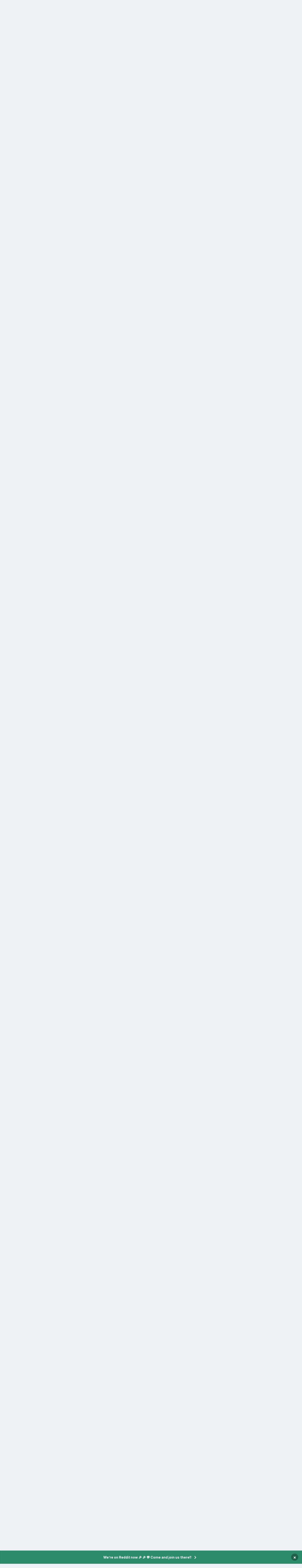

--- FILE ---
content_type: text/html;charset=UTF-8
request_url: https://discussion.enpass.io/index.php?/topic/4317-enpass-6-beta-for-ios-is-released-with-password-autofill-siri-shortcuts-and-more/
body_size: 31517
content:
<!DOCTYPE html>
<html lang="en-US" dir="ltr">
	<head>
      
		<meta charset="utf-8">
        
		<title>Enpass 6 Beta for iOS is released with Password Autofill, Siri Shortcuts and more. - iOS - Enpass Discussion Forum</title>
		
		
		
			<!-- Google Tag Manager -->
<script>(function(w,d,s,l,i){w[l]=w[l]||[];w[l].push({'gtm.start':
new Date().getTime(),event:'gtm.js'});var f=d.getElementsByTagName(s)[0],
j=d.createElement(s),dl=l!='dataLayer'?'&l='+l:'';j.async=true;j.src=
'https://www.googletagmanager.com/gtm.js?id='+i+dl;f.parentNode.insertBefore(j,f);
})(window,document,'script','dataLayer','GTM-5JC4ZQMW');</script>
<!-- End Google Tag Manager -->
		
		

	<meta name="viewport" content="width=device-width, initial-scale=1">



	<meta name="twitter:card" content="summary_large_image" />




	
		
			
				<meta property="og:title" content="Enpass 6 Beta for iOS is released with Password Autofill, Siri Shortcuts and more.">
			
		
	

	
		
			
				<meta property="og:type" content="website">
			
		
	

	
		
			
				<meta property="og:url" content="https://discussion.enpass.io/index.php?/topic/4317-enpass-6-beta-for-ios-is-released-with-password-autofill-siri-shortcuts-and-more/">
			
		
	

	
		
			
				<meta name="description" content="Hello Enpassians! The first Enpass 6 beta for iOS has finally arrived with Password Autofill, Siri Shortcuts, New UI, Multiple Vaults and many other enhancements. Get ready to explore the Enpass 6! Password Autofill in iOS 12: Supports the awesome Password Autofill by iOS. To enable, head straigh...">
			
		
	

	
		
			
				<meta property="og:description" content="Hello Enpassians! The first Enpass 6 beta for iOS has finally arrived with Password Autofill, Siri Shortcuts, New UI, Multiple Vaults and many other enhancements. Get ready to explore the Enpass 6! Password Autofill in iOS 12: Supports the awesome Password Autofill by iOS. To enable, head straigh...">
			
		
	

	
		
			
				<meta property="og:updated_time" content="2018-11-26T13:31:28Z">
			
		
	

	
		
			
				<meta name="keywords" content="ios, enpass beta, autofill, siri shortucts, enpass 6, beta">
			
		
	

	
		
			
				<meta property="og:image" content="https://discussion.enpass.io/uploads/monthly_2018_10/IMG_A3A1A3B5B85E-1.jpeg.ddf5914d4e667e82d39981e1e39d01f9.jpeg">
			
		
	

	
		
			
				<meta property="og:site_name" content="Enpass Discussion Forum">
			
		
	

	
		
			
				<meta property="og:locale" content="en_US">
			
		
	


	
		<link rel="canonical" href="https://discussion.enpass.io/index.php?/topic/4317-enpass-6-beta-for-ios-is-released-with-password-autofill-siri-shortcuts-and-more/" />
	





<link rel="manifest" href="https://discussion.enpass.io/index.php?/manifest.webmanifest/">
<meta name="msapplication-config" content="https://discussion.enpass.io/index.php?/browserconfig.xml/">
<meta name="msapplication-starturl" content="/">
<meta name="application-name" content="Enpass Discussion Forum">
<meta name="apple-mobile-web-app-title" content="Enpass Discussion Forum">

	<meta name="theme-color" content="#ffffff">










<link rel="preload" href="//discussion.enpass.io/applications/core/interface/font/fontawesome-webfont.woff2?v=4.7.0" as="font" crossorigin="anonymous">
		


	<link rel="preconnect" href="https://fonts.googleapis.com">
	<link rel="preconnect" href="https://fonts.gstatic.com" crossorigin>
	
		<link href="https://fonts.googleapis.com/css2?family=Inter:wght@300;400;500;600;700&display=swap" rel="stylesheet">
	



	<link rel='stylesheet' href='https://discussion.enpass.io/uploads/css_built_6/341e4a57816af3ba440d891ca87450ff_framework.css?v=cad260a03f1758778181' media='all'>

	<link rel='stylesheet' href='https://discussion.enpass.io/uploads/css_built_6/05e81b71abe4f22d6eb8d1a929494829_responsive.css?v=cad260a03f1758778181' media='all'>

	<link rel='stylesheet' href='https://discussion.enpass.io/uploads/css_built_6/90eb5adf50a8c640f633d47fd7eb1778_core.css?v=cad260a03f1758778181' media='all'>

	<link rel='stylesheet' href='https://discussion.enpass.io/uploads/css_built_6/5a0da001ccc2200dc5625c3f3934497d_core_responsive.css?v=cad260a03f1758778181' media='all'>

	<link rel='stylesheet' href='https://discussion.enpass.io/uploads/css_built_6/62e269ced0fdab7e30e026f1d30ae516_forums.css?v=cad260a03f1758778181' media='all'>

	<link rel='stylesheet' href='https://discussion.enpass.io/uploads/css_built_6/76e62c573090645fb99a15a363d8620e_forums_responsive.css?v=cad260a03f1758778181' media='all'>

	<link rel='stylesheet' href='https://discussion.enpass.io/uploads/css_built_6/ebdea0c6a7dab6d37900b9190d3ac77b_topics.css?v=cad260a03f1758778181' media='all'>





<link rel='stylesheet' href='https://discussion.enpass.io/uploads/css_built_6/258adbb6e4f3e83cd3b355f84e3fa002_custom.css?v=cad260a03f1758778181' media='all'>




		
		

	
	<link rel='shortcut icon' href='https://discussion.enpass.io/uploads/monthly_2021_02/favicon.ico' type="image/x-icon">

	</head>
	<body class='ipsApp ipsApp_front ipsJS_none ipsClearfix' data-controller='core.front.core.app' data-message="" data-pageApp='forums' data-pageLocation='front' data-pageModule='forums' data-pageController='topic' data-pageID='4317'  >
		
        
			<!-- Google Tag Manager (noscript) -->
<noscript><iframe src="https://www.googletagmanager.com/ns.html?id=GTM-5JC4ZQMW"
height="0" width="0" style="display:none;visibility:hidden"></iframe></noscript>
<!-- End Google Tag Manager (noscript) -->
		

        

		<a href='#ipsLayout_mainArea' class='ipsHide' title='Go to main content on this page' accesskey='m'>Jump to content</a>
		



<div class='cAnnouncements' data-controller="core.front.core.announcementBanner" >
	
	<div class='cAnnouncementPageTop ipsJS_hide ipsAnnouncement ipsMessage_success' data-announcementId="4">
        
        <a href='https://www.reddit.com/r/EnpassOfficial/' target="_blank" rel='noopener'>We’re on Reddit now 🎉 🎉  💬 Come and join us there!!</a>
        

		<a href='#' data-role="dismissAnnouncement">×</a>
	</div>
	
</div>



		<div id='ipsLayout_header' class='ipsClearfix'>
			<header>
				<div class='ipsLayout_container'>
					

<a href='https://discussion.enpass.io/' id='elSiteTitle' accesskey='1'>Enpass Discussion Forum</a>

					
						

	<ul id='elUserNav' class='ipsList_inline cSignedOut ipsResponsive_showDesktop'>
		
        
		
        
        
            
            <li id='elSignInLink'>
                <a href='https://discussion.enpass.io/index.php?/login/' data-ipsMenu-closeOnClick="false" data-ipsMenu id='elUserSignIn'>
                    Existing user? Sign In &nbsp;<i class='fa fa-caret-down'></i>
                </a>
                
<div id='elUserSignIn_menu' class='ipsMenu ipsMenu_auto ipsHide'>
	<form accept-charset='utf-8' method='post' action='https://discussion.enpass.io/index.php?/login/'>
		<input type="hidden" name="csrfKey" value="b25ea3697e08b58a1699f8f2587970dc">
		<input type="hidden" name="ref" value="aHR0cHM6Ly9kaXNjdXNzaW9uLmVucGFzcy5pby9pbmRleC5waHA/L3RvcGljLzQzMTctZW5wYXNzLTYtYmV0YS1mb3ItaW9zLWlzLXJlbGVhc2VkLXdpdGgtcGFzc3dvcmQtYXV0b2ZpbGwtc2lyaS1zaG9ydGN1dHMtYW5kLW1vcmUv">
		<div data-role="loginForm">
			
			
			
				
<div class="ipsPad ipsForm ipsForm_vertical">
	<h4 class="ipsType_sectionHead">Sign In</h4>
	<br><br>
	<ul class='ipsList_reset'>
		<li class="ipsFieldRow ipsFieldRow_noLabel ipsFieldRow_fullWidth">
			
			
				<input type="email" placeholder="Email Address" name="auth" autocomplete="email">
			
		</li>
		<li class="ipsFieldRow ipsFieldRow_noLabel ipsFieldRow_fullWidth">
			<input type="password" placeholder="Password" name="password" autocomplete="current-password">
		</li>
		<li class="ipsFieldRow ipsFieldRow_checkbox ipsClearfix">
			<span class="ipsCustomInput">
				<input type="checkbox" name="remember_me" id="remember_me_checkbox" value="1" checked aria-checked="true">
				<span></span>
			</span>
			<div class="ipsFieldRow_content">
				<label class="ipsFieldRow_label" for="remember_me_checkbox">Remember me</label>
				<span class="ipsFieldRow_desc">Not recommended on shared computers</span>
			</div>
		</li>
		<li class="ipsFieldRow ipsFieldRow_fullWidth">
			<button type="submit" name="_processLogin" value="usernamepassword" class="ipsButton ipsButton_primary ipsButton_small" id="elSignIn_submit">Sign In</button>
			
				<p class="ipsType_right ipsType_small">
					
						<a href='https://discussion.enpass.io/index.php?/lostpassword/' >
					
					Forgot your password?</a>
				</p>
			
		</li>
	</ul>
</div>
			
		</div>
	</form>
</div>
            </li>
            
        
		
			<li>
				
					<a href='https://discussion.enpass.io/index.php?/register/' data-ipsDialog data-ipsDialog-size='narrow' data-ipsDialog-title='Sign Up' id='elRegisterButton' class='ipsButton ipsButton_normal ipsButton_primary'>Sign Up</a>
				
			</li>
		
	</ul>

						
<ul class='ipsMobileHamburger ipsList_reset ipsResponsive_hideDesktop'>
	<li data-ipsDrawer data-ipsDrawer-drawerElem='#elMobileDrawer'>
		<a href='#'>
			
			
				
			
			
			
			<i class='fa fa-navicon'></i>
		</a>
	</li>
</ul>
					
				</div>
			</header>
			

	<nav data-controller='core.front.core.navBar' class=' ipsResponsive_showDesktop'>
		<div class='ipsNavBar_primary ipsLayout_container '>
			<ul data-role="primaryNavBar" class='ipsClearfix'>
				


	
		
		
			
		
		<li class='ipsNavBar_active' data-active id='elNavSecondary_1' data-role="navBarItem" data-navApp="core" data-navExt="CustomItem">
			
			
				<a href="https://discussion.enpass.io"  data-navItem-id="1" data-navDefault>
					Browse<span class='ipsNavBar_active__identifier'></span>
				</a>
			
			
				<ul class='ipsNavBar_secondary ' data-role='secondaryNavBar'>
					


	
		
		
			
		
		<li class='ipsNavBar_active' data-active id='elNavSecondary_8' data-role="navBarItem" data-navApp="forums" data-navExt="Forums">
			
			
				<a href="https://discussion.enpass.io/index.php"  data-navItem-id="8" data-navDefault>
					Forums<span class='ipsNavBar_active__identifier'></span>
				</a>
			
			
		</li>
	
	

	
	

	
		
		
		<li  id='elNavSecondary_10' data-role="navBarItem" data-navApp="core" data-navExt="StaffDirectory">
			
			
				<a href="https://discussion.enpass.io/index.php?/staff/"  data-navItem-id="10" >
					Staff<span class='ipsNavBar_active__identifier'></span>
				</a>
			
			
		</li>
	
	

	
	

					<li class='ipsHide' id='elNavigationMore_1' data-role='navMore'>
						<a href='#' data-ipsMenu data-ipsMenu-appendTo='#elNavigationMore_1' id='elNavigationMore_1_dropdown'>More <i class='fa fa-caret-down'></i></a>
						<ul class='ipsHide ipsMenu ipsMenu_auto' id='elNavigationMore_1_dropdown_menu' data-role='moreDropdown'></ul>
					</li>
				</ul>
			
		</li>
	
	

	
		
		
		<li  id='elNavSecondary_2' data-role="navBarItem" data-navApp="core" data-navExt="CustomItem">
			
			
				<a href="https://discussion.enpass.io/index.php?/discover/"  data-navItem-id="2" >
					Activity<span class='ipsNavBar_active__identifier'></span>
				</a>
			
			
				<ul class='ipsNavBar_secondary ipsHide' data-role='secondaryNavBar'>
					


	
		
		
		<li  id='elNavSecondary_3' data-role="navBarItem" data-navApp="core" data-navExt="AllActivity">
			
			
				<a href="https://discussion.enpass.io/index.php?/discover/"  data-navItem-id="3" >
					All Activity<span class='ipsNavBar_active__identifier'></span>
				</a>
			
			
		</li>
	
	

	
		
		
		<li  id='elNavSecondary_4' data-role="navBarItem" data-navApp="core" data-navExt="YourActivityStreams">
			
			
				<a href="#"  data-navItem-id="4" >
					My Activity Streams<span class='ipsNavBar_active__identifier'></span>
				</a>
			
			
		</li>
	
	

	
		
		
		<li  id='elNavSecondary_5' data-role="navBarItem" data-navApp="core" data-navExt="YourActivityStreamsItem">
			
			
				<a href="https://discussion.enpass.io/index.php?/discover/unread/"  data-navItem-id="5" >
					Unread Content<span class='ipsNavBar_active__identifier'></span>
				</a>
			
			
		</li>
	
	

	
		
		
		<li  id='elNavSecondary_6' data-role="navBarItem" data-navApp="core" data-navExt="YourActivityStreamsItem">
			
			
				<a href="https://discussion.enpass.io/index.php?/discover/content-started/"  data-navItem-id="6" >
					Content I Started<span class='ipsNavBar_active__identifier'></span>
				</a>
			
			
		</li>
	
	

	
		
		
		<li  id='elNavSecondary_7' data-role="navBarItem" data-navApp="core" data-navExt="Search">
			
			
				<a href="https://discussion.enpass.io/index.php?/search/"  data-navItem-id="7" >
					Search<span class='ipsNavBar_active__identifier'></span>
				</a>
			
			
		</li>
	
	

					<li class='ipsHide' id='elNavigationMore_2' data-role='navMore'>
						<a href='#' data-ipsMenu data-ipsMenu-appendTo='#elNavigationMore_2' id='elNavigationMore_2_dropdown'>More <i class='fa fa-caret-down'></i></a>
						<ul class='ipsHide ipsMenu ipsMenu_auto' id='elNavigationMore_2_dropdown_menu' data-role='moreDropdown'></ul>
					</li>
				</ul>
			
		</li>
	
	

	
		
		
		<li  id='elNavSecondary_12' data-role="navBarItem" data-navApp="core" data-navExt="Leaderboard">
			
			
				<a href="https://discussion.enpass.io/index.php?/leaderboard/"  data-navItem-id="12" >
					Leaderboard<span class='ipsNavBar_active__identifier'></span>
				</a>
			
			
		</li>
	
	

	
	

	
	

				<li class='ipsHide' id='elNavigationMore' data-role='navMore'>
					<a href='#' data-ipsMenu data-ipsMenu-appendTo='#elNavigationMore' id='elNavigationMore_dropdown'>More</a>
					<ul class='ipsNavBar_secondary ipsHide' data-role='secondaryNavBar'>
						<li class='ipsHide' id='elNavigationMore_more' data-role='navMore'>
							<a href='#' data-ipsMenu data-ipsMenu-appendTo='#elNavigationMore_more' id='elNavigationMore_more_dropdown'>More <i class='fa fa-caret-down'></i></a>
							<ul class='ipsHide ipsMenu ipsMenu_auto' id='elNavigationMore_more_dropdown_menu' data-role='moreDropdown'></ul>
						</li>
					</ul>
				</li>
			</ul>
			

	<div id="elSearchWrapper">
		<div id='elSearch' data-controller="core.front.core.quickSearch">
			<form accept-charset='utf-8' action='//discussion.enpass.io/index.php?/search/&amp;do=quicksearch' method='post'>
                <input type='search' id='elSearchField' placeholder='Search...' name='q' autocomplete='off' aria-label='Search'>
                <details class='cSearchFilter'>
                    <summary class='cSearchFilter__text'></summary>
                    <ul class='cSearchFilter__menu'>
                        
                        <li><label><input type="radio" name="type" value="all" ><span class='cSearchFilter__menuText'>Everywhere</span></label></li>
                        
                            
                                <li><label><input type="radio" name="type" value='contextual_{&quot;type&quot;:&quot;forums_topic&quot;,&quot;nodes&quot;:28}' checked><span class='cSearchFilter__menuText'>This Forum</span></label></li>
                            
                                <li><label><input type="radio" name="type" value='contextual_{&quot;type&quot;:&quot;forums_topic&quot;,&quot;item&quot;:4317}' checked><span class='cSearchFilter__menuText'>This Topic</span></label></li>
                            
                        
                        
                            <li><label><input type="radio" name="type" value="core_statuses_status"><span class='cSearchFilter__menuText'>Status Updates</span></label></li>
                        
                            <li><label><input type="radio" name="type" value="forums_topic"><span class='cSearchFilter__menuText'>Topics</span></label></li>
                        
                            <li><label><input type="radio" name="type" value="core_members"><span class='cSearchFilter__menuText'>Members</span></label></li>
                        
                    </ul>
                </details>
				<button class='cSearchSubmit' type="submit" aria-label='Search'><i class="fa fa-search"></i></button>
			</form>
		</div>
	</div>

		</div>
	</nav>

			
<ul id='elMobileNav' class='ipsResponsive_hideDesktop' data-controller='core.front.core.mobileNav'>
	
		
			
			
				
				
			
				
				
			
				
					<li id='elMobileBreadcrumb'>
						<a href='https://discussion.enpass.io/index.php?/forum/28-ios/'>
							<span>iOS</span>
						</a>
					</li>
				
				
			
				
				
			
		
	
	
	
	<li >
		<a data-action="defaultStream" href='https://discussion.enpass.io/index.php?/discover/'><i class="fa fa-newspaper-o" aria-hidden="true"></i></a>
	</li>

	

	
		<li class='ipsJS_show'>
			<a href='https://discussion.enpass.io/index.php?/search/'><i class='fa fa-search'></i></a>
		</li>
	
</ul>
		</div>
		<main id='ipsLayout_body' class='ipsLayout_container'>
			<div id='ipsLayout_contentArea'>
				<div id='ipsLayout_contentWrapper'>
					
<nav class='ipsBreadcrumb ipsBreadcrumb_top ipsFaded_withHover'>
	

	<ul class='ipsList_inline ipsPos_right'>
		
		<li >
			<a data-action="defaultStream" class='ipsType_light '  href='https://discussion.enpass.io/index.php?/discover/'><i class="fa fa-newspaper-o" aria-hidden="true"></i> <span>All Activity</span></a>
		</li>
		
	</ul>

	<ul data-role="breadcrumbList">
		<li>
			<a title="Home" href='https://discussion.enpass.io/'>
				<span>Home <i class='fa fa-angle-right'></i></span>
			</a>
		</li>
		
		
			<li>
				
					<a href='https://discussion.enpass.io/index.php?/forum/20-help-us-improve-enpass/'>
						<span>Help us improve Enpass <i class='fa fa-angle-right' aria-hidden="true"></i></span>
					</a>
				
			</li>
		
			<li>
				
					<a href='https://discussion.enpass.io/index.php?/forum/25-enpass-beta/'>
						<span>Enpass Beta <i class='fa fa-angle-right' aria-hidden="true"></i></span>
					</a>
				
			</li>
		
			<li>
				
					<a href='https://discussion.enpass.io/index.php?/forum/28-ios/'>
						<span>iOS <i class='fa fa-angle-right' aria-hidden="true"></i></span>
					</a>
				
			</li>
		
			<li>
				
					Enpass 6 Beta for iOS is released with Password Autofill, Siri Shortcuts and more.
				
			</li>
		
	</ul>
</nav>
					
					<div id='ipsLayout_mainArea'>
						
						
						
						

	


	<div class='cAnnouncementsContent'>
		
		<div class='cAnnouncementContentTop ipsAnnouncement ipsMessage_success ipsType_center'>
            
            <a href='https://www.reddit.com/r/EnpassOfficial/' target="_blank" rel='noopener'>We’re on Reddit now 🎉 🎉  💬 Come and join us there!!</a>
            
		</div>
		
	</div>



						



<div class='ipsPageHeader ipsResponsive_pull ipsBox ipsPadding sm:ipsPadding:half ipsMargin_bottom'>
		
	
	<div class='ipsFlex ipsFlex-ai:center ipsFlex-fw:wrap ipsGap:4'>
		<div class='ipsFlex-flex:11'>
			<h1 class='ipsType_pageTitle ipsContained_container'>
				

				
				
					<span class='ipsType_break ipsContained'>
						<span>Enpass 6 Beta for iOS is released with Password Autofill, Siri Shortcuts and more.</span>
					</span>
				
			</h1>
			
			
				


	
		<ul class='ipsTags ipsList_inline ' >
			
				
					

<li >
	
	<a href="https://discussion.enpass.io/index.php?/search/&amp;tags=ios" class='ipsTag' title="Find other content tagged with 'ios'" rel="tag" data-tag-label="ios"><span>ios</span></a>
	
</li>
				
					

<li >
	
	<a href="https://discussion.enpass.io/index.php?/search/&amp;tags=enpass%20beta" class='ipsTag' title="Find other content tagged with 'enpass beta'" rel="tag" data-tag-label="enpass beta"><span>enpass beta</span></a>
	
</li>
				
					

<li >
	
	<a href="https://discussion.enpass.io/index.php?/search/&amp;tags=autofill" class='ipsTag' title="Find other content tagged with 'autofill'" rel="tag" data-tag-label="autofill"><span>autofill</span></a>
	
</li>
				
					

<li >
	
	<a href="https://discussion.enpass.io/index.php?/search/&amp;tags=siri%20shortucts" class='ipsTag' title="Find other content tagged with 'siri shortucts'" rel="tag" data-tag-label="siri shortucts"><span>siri shortucts</span></a>
	
</li>
				
					

<li >
	
	<a href="https://discussion.enpass.io/index.php?/search/&amp;tags=enpass%206" class='ipsTag' title="Find other content tagged with 'enpass 6'" rel="tag" data-tag-label="enpass 6"><span>enpass 6</span></a>
	
</li>
				
					

<li >
	
	<a href="https://discussion.enpass.io/index.php?/search/&amp;tags=beta" class='ipsTag' title="Find other content tagged with 'beta'" rel="tag" data-tag-label="beta"><span>beta</span></a>
	
</li>
				
			
			
		</ul>
		
	

			
		</div>
		
	</div>
	<hr class='ipsHr'>
	<div class='ipsPageHeader__meta ipsFlex ipsFlex-jc:between ipsFlex-ai:center ipsFlex-fw:wrap ipsGap:3'>
		<div class='ipsFlex-flex:11'>
			<div class='ipsPhotoPanel ipsPhotoPanel_mini ipsPhotoPanel_notPhone ipsClearfix'>
				

	<span class='ipsUserPhoto ipsUserPhoto_mini '>
		<img src='https://discussion.enpass.io/uploads/set_resources_6/84c1e40ea0e759e3f1505eb1788ddf3c_default_photo.png' alt='Guest Vikram Dabas' loading="lazy">
	</span>

				<div>
					<p class='ipsType_reset ipsType_blendLinks'>
						<span class='ipsType_normal'>
						
							<strong>By 


Guest Vikram Dabas</strong><br />
							<span class='ipsType_light'><time datetime='2018-09-06T10:47:58Z' title='09/06/18 10:47  AM' data-short='7 yr'>September 6, 2018</time> in <a href="https://discussion.enpass.io/index.php?/forum/28-ios/">iOS</a></span>
						
						</span>
					</p>
				</div>
			</div>
		</div>
		
			<div class='ipsFlex-flex:01 ipsResponsive_hidePhone'>
				<div class='ipsShareLinks'>
					
						


    <a href='#elShareItem_919195757_menu' id='elShareItem_919195757' data-ipsMenu class='ipsShareButton ipsButton ipsButton_verySmall ipsButton_link ipsButton_link--light'>
        <span><i class='fa fa-share-alt'></i></span> &nbsp;Share
    </a>

    <div class='ipsPadding ipsMenu ipsMenu_normal ipsHide' id='elShareItem_919195757_menu' data-controller="core.front.core.sharelink">
        
        
        <span data-ipsCopy data-ipsCopy-flashmessage>
            <a href="https://discussion.enpass.io/index.php?/topic/4317-enpass-6-beta-for-ios-is-released-with-password-autofill-siri-shortcuts-and-more/" class="ipsButton ipsButton_light ipsButton_small ipsButton_fullWidth" data-role="copyButton" data-clipboard-text="https://discussion.enpass.io/index.php?/topic/4317-enpass-6-beta-for-ios-is-released-with-password-autofill-siri-shortcuts-and-more/" data-ipstooltip title='Copy Link to Clipboard'><i class="fa fa-clone"></i> https://discussion.enpass.io/index.php?/topic/4317-enpass-6-beta-for-ios-is-released-with-password-autofill-siri-shortcuts-and-more/</a>
        </span>
        <ul class='ipsShareLinks ipsMargin_top:half'>
            
                <li>
<a href="https://x.com/share?url=https%3A%2F%2Fdiscussion.enpass.io%2Findex.php%3F%2Ftopic%2F4317-enpass-6-beta-for-ios-is-released-with-password-autofill-siri-shortcuts-and-more%2F" class="cShareLink cShareLink_x" target="_blank" data-role="shareLink" title='Share on X' data-ipsTooltip rel='nofollow noopener'>
    <i class="fa fa-x"></i>
</a></li>
            
                <li>
<a href="https://www.facebook.com/sharer/sharer.php?u=https%3A%2F%2Fdiscussion.enpass.io%2Findex.php%3F%2Ftopic%2F4317-enpass-6-beta-for-ios-is-released-with-password-autofill-siri-shortcuts-and-more%2F" class="cShareLink cShareLink_facebook" target="_blank" data-role="shareLink" title='Share on Facebook' data-ipsTooltip rel='noopener nofollow'>
	<i class="fa fa-facebook"></i>
</a></li>
            
                <li>
<a href="https://www.reddit.com/submit?url=https%3A%2F%2Fdiscussion.enpass.io%2Findex.php%3F%2Ftopic%2F4317-enpass-6-beta-for-ios-is-released-with-password-autofill-siri-shortcuts-and-more%2F&amp;title=Enpass+6+Beta+for+iOS+is+released+with+Password+Autofill%2C+Siri+Shortcuts+and+more." rel="nofollow noopener" class="cShareLink cShareLink_reddit" target="_blank" title='Share on Reddit' data-ipsTooltip>
	<i class="fa fa-reddit"></i>
</a></li>
            
                <li>
<a href="https://www.linkedin.com/shareArticle?mini=true&amp;url=https%3A%2F%2Fdiscussion.enpass.io%2Findex.php%3F%2Ftopic%2F4317-enpass-6-beta-for-ios-is-released-with-password-autofill-siri-shortcuts-and-more%2F&amp;title=Enpass+6+Beta+for+iOS+is+released+with+Password+Autofill%2C+Siri+Shortcuts+and+more." rel="nofollow noopener" class="cShareLink cShareLink_linkedin" target="_blank" data-role="shareLink" title='Share on LinkedIn' data-ipsTooltip>
	<i class="fa fa-linkedin"></i>
</a></li>
            
                <li>
<a href="https://pinterest.com/pin/create/button/?url=https://discussion.enpass.io/index.php?/topic/4317-enpass-6-beta-for-ios-is-released-with-password-autofill-siri-shortcuts-and-more/&amp;media=https://discussion.enpass.io/uploads/monthly_2018_12/icon_256x256.png.4f45e722f144f28e98b6902ac897555a.png" class="cShareLink cShareLink_pinterest" rel="nofollow noopener" target="_blank" data-role="shareLink" title='Share on Pinterest' data-ipsTooltip>
	<i class="fa fa-pinterest"></i>
</a></li>
            
        </ul>
        
            <hr class='ipsHr'>
            <button class='ipsHide ipsButton ipsButton_verySmall ipsButton_light ipsButton_fullWidth ipsMargin_top:half' data-controller='core.front.core.webshare' data-role='webShare' data-webShareTitle='Enpass 6 Beta for iOS is released with Password Autofill, Siri Shortcuts and more.' data-webShareText='Enpass 6 Beta for iOS is released with Password Autofill, Siri Shortcuts and more.' data-webShareUrl='https://discussion.enpass.io/index.php?/topic/4317-enpass-6-beta-for-ios-is-released-with-password-autofill-siri-shortcuts-and-more/'>More sharing options...</button>
        
    </div>

					
					
                    

					



					

<div data-followApp='forums' data-followArea='topic' data-followID='4317' data-controller='core.front.core.followButton'>
	

	<a href='https://discussion.enpass.io/index.php?/login/' rel="nofollow" class="ipsFollow ipsPos_middle ipsButton ipsButton_light ipsButton_verySmall ipsButton_disabled" data-role="followButton" data-ipsTooltip title='Sign in to follow this'>
		<span>Followers</span>
		<span class='ipsCommentCount'>0</span>
	</a>

</div>
				</div>
			</div>
					
	</div>
	
	
</div>








<div class='ipsClearfix'>
	<ul class="ipsToolList ipsToolList_horizontal ipsClearfix ipsSpacer_both ipsResponsive_hidePhone">
		
		
		
	</ul>
</div>

<div id='comments' data-controller='core.front.core.commentFeed,forums.front.topic.view, core.front.core.ignoredComments' data-autoPoll data-baseURL='https://discussion.enpass.io/index.php?/topic/4317-enpass-6-beta-for-ios-is-released-with-password-autofill-siri-shortcuts-and-more/' data-lastPage data-feedID='topic-4317' class='cTopic ipsClear ipsSpacer_top'>
	
			
	

	

<div data-controller='core.front.core.recommendedComments' data-url='https://discussion.enpass.io/index.php?/topic/4317-enpass-6-beta-for-ios-is-released-with-password-autofill-siri-shortcuts-and-more/&amp;recommended=comments' class='ipsRecommendedComments ipsHide'>
	<div data-role="recommendedComments">
		<h2 class='ipsType_sectionHead ipsType_large ipsType_bold ipsMargin_bottom'>Recommended Posts</h2>
		
	</div>
</div>
	
	<div id="elPostFeed" data-role='commentFeed' data-controller='core.front.core.moderation' >
		<form action="https://discussion.enpass.io/index.php?/topic/4317-enpass-6-beta-for-ios-is-released-with-password-autofill-siri-shortcuts-and-more/&amp;csrfKey=b25ea3697e08b58a1699f8f2587970dc&amp;do=multimodComment" method="post" data-ipsPageAction data-role='moderationTools'>
			
			
				

					

					
					



<a id='findComment-9079'></a>
<a id='comment-9079'></a>
<article  id='elComment_9079' class='cPost ipsBox ipsResponsive_pull  ipsComment  ipsComment_parent ipsClearfix ipsClear ipsColumns ipsColumns_noSpacing ipsColumns_collapsePhone    '>
	

	

	<div class='cAuthorPane_mobile ipsResponsive_showPhone'>
		<div class='cAuthorPane_photo'>
			<div class='cAuthorPane_photoWrap'>
				

	<span class='ipsUserPhoto ipsUserPhoto_large '>
		<img src='https://discussion.enpass.io/uploads/set_resources_6/84c1e40ea0e759e3f1505eb1788ddf3c_default_photo.png' alt='Guest Vikram Dabas' loading="lazy">
	</span>

				
				
			</div>
		</div>
		<div class='cAuthorPane_content'>
			<h3 class='ipsType_sectionHead cAuthorPane_author ipsType_break ipsType_blendLinks ipsFlex ipsFlex-ai:center'>
				


Guest Vikram Dabas
			</h3>
			<div class='ipsType_light ipsType_reset'>
			    <a href='https://discussion.enpass.io/index.php?/topic/4317-enpass-6-beta-for-ios-is-released-with-password-autofill-siri-shortcuts-and-more/#findComment-9079' rel="nofollow" class='ipsType_blendLinks'>Posted <time datetime='2018-09-06T10:47:58Z' title='09/06/18 10:47  AM' data-short='7 yr'>September 6, 2018</time></a>
				
			</div>
		</div>
	</div>
	<aside class='ipsComment_author cAuthorPane ipsColumn ipsColumn_medium ipsResponsive_hidePhone'>
		<h3 class='ipsType_sectionHead cAuthorPane_author ipsType_blendLinks ipsType_break'><strong>


Guest Vikram Dabas</strong>
			
		</h3>
		<ul class='cAuthorPane_info ipsList_reset'>
			<li data-role='photo' class='cAuthorPane_photo'>
				<div class='cAuthorPane_photoWrap'>
					

	<span class='ipsUserPhoto ipsUserPhoto_large '>
		<img src='https://discussion.enpass.io/uploads/set_resources_6/84c1e40ea0e759e3f1505eb1788ddf3c_default_photo.png' alt='Guest Vikram Dabas' loading="lazy">
	</span>

					
					
				</div>
			</li>
			
				<li data-role='group'>Guests</li>
				
			
			
			
		</ul>
	</aside>
	<div class='ipsColumn ipsColumn_fluid ipsMargin:none'>
		

<div id='comment-9079_wrap' data-controller='core.front.core.comment' data-commentApp='forums' data-commentType='forums' data-commentID="9079" data-quoteData='{&quot;userid&quot;:null,&quot;username&quot;:&quot;Guest Vikram Dabas&quot;,&quot;timestamp&quot;:1536230878,&quot;contentapp&quot;:&quot;forums&quot;,&quot;contenttype&quot;:&quot;forums&quot;,&quot;contentid&quot;:4317,&quot;contentclass&quot;:&quot;forums_Topic&quot;,&quot;contentcommentid&quot;:9079}' class='ipsComment_content ipsType_medium'>

	<div class='ipsComment_meta ipsType_light ipsFlex ipsFlex-ai:center ipsFlex-jc:between ipsFlex-fd:row-reverse'>
		<div class='ipsType_light ipsType_reset ipsType_blendLinks ipsComment_toolWrap'>
			<div class='ipsResponsive_hidePhone ipsComment_badges'>
				<ul class='ipsList_reset ipsFlex ipsFlex-jc:end ipsFlex-fw:wrap ipsGap:2 ipsGap_row:1'>
					
					
					
					
					
				</ul>
			</div>
			<ul class='ipsList_reset ipsComment_tools'>
				<li>
					<a href='#elControls_9079_menu' class='ipsComment_ellipsis' id='elControls_9079' title='More options...' data-ipsMenu data-ipsMenu-appendTo='#comment-9079_wrap'><i class='fa fa-ellipsis-h'></i></a>
					<ul id='elControls_9079_menu' class='ipsMenu ipsMenu_narrow ipsHide'>
						
							<li class='ipsMenu_item'><a href='https://discussion.enpass.io/index.php?/topic/4317-enpass-6-beta-for-ios-is-released-with-password-autofill-siri-shortcuts-and-more/&amp;do=reportComment&amp;comment=9079'  data-action='reportComment' title='Report this content'>Report</a></li>
						
						
                        
						
						
						
							
								
							
							
							
							
							
							
						
					</ul>
				</li>
				
			</ul>
		</div>

		<div class='ipsType_reset ipsResponsive_hidePhone'>
		   
		   Posted <time datetime='2018-09-06T10:47:58Z' title='09/06/18 10:47  AM' data-short='7 yr'>September 6, 2018</time>
		   
			
			<span class='ipsResponsive_hidePhone'>
				
				
			</span>
		</div>
	</div>

	

    

	<div class='cPost_contentWrap'>
		
		<div data-role='commentContent' class='ipsType_normal ipsType_richText ipsPadding_bottom ipsContained' data-controller='core.front.core.lightboxedImages'>
			
<p>
	Hello Enpassians!
</p>

<p>
	The first Enpass 6 beta for iOS has finally arrived with Password Autofill, Siri Shortcuts, New UI, Multiple Vaults and many other enhancements.
</p>

<p>
	Get ready to explore the Enpass 6!
</p>

<ul><li>
		<strong>Password Autofill in iOS 12:</strong> Supports the awesome Password Autofill by iOS. To enable, head straight to Settings&gt; Passwords &amp; Accounts &gt; AutoFill Passwords and turn on the AutoFill Passwords. Also, make sure you select the Enpass from the provided options to allow autofilling in the third-party apps.
	</li>
	<li>
		<strong>Siri Shortcuts:</strong> Now you can create Siri Shortcuts to any Enpass item individually, and open that item directly with your voice request to Siri. To create the Siri Shortcuts, open an Enpass item &gt; Click 'Add to Siri' &gt; set command, and done.
	</li>
	<li>
		<strong>New UI:</strong> Enpass 6 comes with an all-new UI, making it even more user-friendly and intuitive.
	</li>
	<li>
		<strong>Multiple-Vaults:</strong> Now you can share data with your family, friends or team members by using multiple vaults. Each vault must be synced with a separate cloud account (could be of the same service provider) for syncing. 
	</li>
	<li>
		<strong>Cloud Sync:</strong> An improved cloud synchronization mechanism with iCloud, Google Drive, OneDrive, Dropbox, WebDAV. 
	</li>
	<li>
		<strong>Custom Icon:</strong> Add your own icons to the items.
	</li>
	<li>
		Apple Watch support.
	</li>
	<li>
		<strong>Trash:</strong> Added support to Trash the items.
	</li>
	<li>
		<strong>Archive:</strong> You can now archive the items which are no longer in use, but you don't want to delete them forever. Also, the archived items don't appear in search results.
	</li>
	<li>
		<strong>Keyfile support:</strong> You can now additionally use a Keyfile along with the master password to log into Enpass.
	</li>
	<li>
		<strong>Secure Sharing:</strong> Enpass now allows you to explicitly encrypt a shared item using your own Pre-Shared Key (PSK). You can define the PSKs in Enpass Advanced settings.
	</li>
</ul><p>
	The Enpass Beta versions for iOS will be distributed to our Beta Subscribers only through<span> </span><em>TestFlight.</em>You can get your copy by subscribing to our beta program and it's mandatory that you provide your Apple ID (E-mail) while subscribing to Beta program below.
</p>

<p style="text-align:center;">
	<span style="font-size:22px;"><u><span style="color:#2980b9;"><a href="https://www.enpass.io/beta-program/" rel="external nofollow">Subscribe to Beta Program</a></span></u></span>
</p>

<p>
	<span style="font-size:16px;"><strong><u>Important Notes</u></strong></span>
</p>

<ul><li>
		<strong>Separate app:</strong> The Enpass 6 beta app will be downloaded as a separate app and will not replace the existing app on your phone.
	</li>
	<li>
		<strong>Restoring existing data:</strong> You can restore your existing data from previous versions into Enpass 6 from 'Welcome screen' over Wi-Fi or from 'Backup' file. <br />
		In case if you are syncing your Enpass 5 with iCloud Drive, then you can easily restore your data via Welcome Screen &gt; Restore Existing Data &gt; Select 'Files' under 'Backup File' &gt; iCloud Drive &gt; Enpass folder &gt; sync_default.walletx.<br />
		Also, if you have already used Beta version of Enpass 6 on any other device and have synced it to the cloud before, you can restore data from there.
	</li>
	<li>
		<strong>Synchronization:</strong> Since Enpass 6 is based on a new architecture, so it will neither sync nor access the database of Enpass 5 or previous versions.
	</li>
	<li>
		All beta versions are precursors of final products. They are intended for testing purposes only and should not be used any place where your data is important. Please backup your database before testing a beta release.
	</li>
	<li>
		The beta app may contain some features that are still in development and not fully functional.
	</li>
</ul><p>
	Explore the excellent features and don't forget to share the feedback or report the bugs to <a href="mailto:%20betabugs@enpass.io" rel="">betabugs@enpass.io</a> to keeps our developers engaged for next beta release. 
</p>

<p>
	Cheers!
</p>


			
		</div>

		

		
	</div>

	
    
</div>
	</div>
</article>
					
						<ul class='ipsTopicMeta'>
							
								
									<li class="ipsTopicMeta__item ipsTopicMeta__item--moderation">
										<span class='ipsTopicMeta__time ipsType_light'><time datetime='2018-09-06T11:44:49Z' title='09/06/18 11:44  AM' data-short='7 yr'>7 yr</time></span>
										<span class='ipsTopicMeta__action'>


<a href='https://discussion.enpass.io/index.php?/profile/8-hemant-kumar/' rel="nofollow" data-ipsHover data-ipsHover-width='370' data-ipsHover-target='https://discussion.enpass.io/index.php?/profile/8-hemant-kumar/&amp;do=hovercard&amp;referrer=https%253A%252F%252Fdiscussion.enpass.io%252Findex.php%253F%252Ftopic%252F4317-enpass-6-beta-for-ios-is-released-with-password-autofill-siri-shortcuts-and-more%252F' title="Go to Hemant Kumar's profile" class="ipsType_break">Hemant Kumar</a> pinned this topic</span>
									</li>
								
							
							
						</ul>
					
					
					
				

					

					
					



<a id='findComment-9089'></a>
<a id='comment-9089'></a>
<article  id='elComment_9089' class='cPost ipsBox ipsResponsive_pull  ipsComment  ipsComment_parent ipsClearfix ipsClear ipsColumns ipsColumns_noSpacing ipsColumns_collapsePhone    '>
	

	

	<div class='cAuthorPane_mobile ipsResponsive_showPhone'>
		<div class='cAuthorPane_photo'>
			<div class='cAuthorPane_photoWrap'>
				


	<a href="https://discussion.enpass.io/index.php?/profile/4720-samuela/" rel="nofollow" data-ipsHover data-ipsHover-width="370" data-ipsHover-target="https://discussion.enpass.io/index.php?/profile/4720-samuela/&amp;do=hovercard" class="ipsUserPhoto ipsUserPhoto_large" title="Go to Samuela's profile">
		<img src='data:image/svg+xml,%3Csvg%20xmlns%3D%22http%3A%2F%2Fwww.w3.org%2F2000%2Fsvg%22%20viewBox%3D%220%200%201024%201024%22%20style%3D%22background%3A%23c462a4%22%3E%3Cg%3E%3Ctext%20text-anchor%3D%22middle%22%20dy%3D%22.35em%22%20x%3D%22512%22%20y%3D%22512%22%20fill%3D%22%23ffffff%22%20font-size%3D%22700%22%20font-family%3D%22-apple-system%2C%20BlinkMacSystemFont%2C%20Roboto%2C%20Helvetica%2C%20Arial%2C%20sans-serif%22%3ES%3C%2Ftext%3E%3C%2Fg%3E%3C%2Fsvg%3E' alt='Samuela' loading="lazy">
	</a>

				
				
					<a href="https://discussion.enpass.io/index.php?/profile/4720-samuela/badges/" rel="nofollow">
						
<img src='https://discussion.enpass.io/uploads/monthly_2021_07/3_Apprentice.svg' loading="lazy" alt="Apprentice" class="cAuthorPane_badge cAuthorPane_badge--rank ipsOutline ipsOutline:2px" data-ipsTooltip title="Rank: Apprentice (3/14)">
					</a>
				
			</div>
		</div>
		<div class='cAuthorPane_content'>
			<h3 class='ipsType_sectionHead cAuthorPane_author ipsType_break ipsType_blendLinks ipsFlex ipsFlex-ai:center'>
				


<a href='https://discussion.enpass.io/index.php?/profile/4720-samuela/' rel="nofollow" data-ipsHover data-ipsHover-width='370' data-ipsHover-target='https://discussion.enpass.io/index.php?/profile/4720-samuela/&amp;do=hovercard&amp;referrer=https%253A%252F%252Fdiscussion.enpass.io%252Findex.php%253F%252Ftopic%252F4317-enpass-6-beta-for-ios-is-released-with-password-autofill-siri-shortcuts-and-more%252F' title="Go to Samuela's profile" class="ipsType_break">Samuela</a>
			</h3>
			<div class='ipsType_light ipsType_reset'>
			    <a href='https://discussion.enpass.io/index.php?/topic/4317-enpass-6-beta-for-ios-is-released-with-password-autofill-siri-shortcuts-and-more/#findComment-9089' rel="nofollow" class='ipsType_blendLinks'>Posted <time datetime='2018-09-06T11:54:14Z' title='09/06/18 11:54  AM' data-short='7 yr'>September 6, 2018</time></a>
				
			</div>
		</div>
	</div>
	<aside class='ipsComment_author cAuthorPane ipsColumn ipsColumn_medium ipsResponsive_hidePhone'>
		<h3 class='ipsType_sectionHead cAuthorPane_author ipsType_blendLinks ipsType_break'><strong>


<a href='https://discussion.enpass.io/index.php?/profile/4720-samuela/' rel="nofollow" data-ipsHover data-ipsHover-width='370' data-ipsHover-target='https://discussion.enpass.io/index.php?/profile/4720-samuela/&amp;do=hovercard&amp;referrer=https%253A%252F%252Fdiscussion.enpass.io%252Findex.php%253F%252Ftopic%252F4317-enpass-6-beta-for-ios-is-released-with-password-autofill-siri-shortcuts-and-more%252F' title="Go to Samuela's profile" class="ipsType_break">Samuela</a></strong>
			
		</h3>
		<ul class='cAuthorPane_info ipsList_reset'>
			<li data-role='photo' class='cAuthorPane_photo'>
				<div class='cAuthorPane_photoWrap'>
					


	<a href="https://discussion.enpass.io/index.php?/profile/4720-samuela/" rel="nofollow" data-ipsHover data-ipsHover-width="370" data-ipsHover-target="https://discussion.enpass.io/index.php?/profile/4720-samuela/&amp;do=hovercard" class="ipsUserPhoto ipsUserPhoto_large" title="Go to Samuela's profile">
		<img src='data:image/svg+xml,%3Csvg%20xmlns%3D%22http%3A%2F%2Fwww.w3.org%2F2000%2Fsvg%22%20viewBox%3D%220%200%201024%201024%22%20style%3D%22background%3A%23c462a4%22%3E%3Cg%3E%3Ctext%20text-anchor%3D%22middle%22%20dy%3D%22.35em%22%20x%3D%22512%22%20y%3D%22512%22%20fill%3D%22%23ffffff%22%20font-size%3D%22700%22%20font-family%3D%22-apple-system%2C%20BlinkMacSystemFont%2C%20Roboto%2C%20Helvetica%2C%20Arial%2C%20sans-serif%22%3ES%3C%2Ftext%3E%3C%2Fg%3E%3C%2Fsvg%3E' alt='Samuela' loading="lazy">
	</a>

					
					
						
<img src='https://discussion.enpass.io/uploads/monthly_2021_07/3_Apprentice.svg' loading="lazy" alt="Apprentice" class="cAuthorPane_badge cAuthorPane_badge--rank ipsOutline ipsOutline:2px" data-ipsTooltip title="Rank: Apprentice (3/14)">
					
				</div>
			</li>
			
				<li data-role='group'>Members</li>
				
			
			
				<li data-role='stats' class='ipsMargin_top'>
					<ul class="ipsList_reset ipsType_light ipsFlex ipsFlex-ai:center ipsFlex-jc:center ipsGap_row:2 cAuthorPane_stats">
						<li>
							
								<a href="https://discussion.enpass.io/index.php?/profile/4720-samuela/content/" rel="nofollow" title="55 posts" data-ipsTooltip class="ipsType_blendLinks">
							
								<i class="fa fa-comment"></i> 55
							
								</a>
							
						</li>
						
					</ul>
				</li>
			
			
				

			
		</ul>
	</aside>
	<div class='ipsColumn ipsColumn_fluid ipsMargin:none'>
		

<div id='comment-9089_wrap' data-controller='core.front.core.comment' data-commentApp='forums' data-commentType='forums' data-commentID="9089" data-quoteData='{&quot;userid&quot;:4720,&quot;username&quot;:&quot;Samuela&quot;,&quot;timestamp&quot;:1536234854,&quot;contentapp&quot;:&quot;forums&quot;,&quot;contenttype&quot;:&quot;forums&quot;,&quot;contentid&quot;:4317,&quot;contentclass&quot;:&quot;forums_Topic&quot;,&quot;contentcommentid&quot;:9089}' class='ipsComment_content ipsType_medium'>

	<div class='ipsComment_meta ipsType_light ipsFlex ipsFlex-ai:center ipsFlex-jc:between ipsFlex-fd:row-reverse'>
		<div class='ipsType_light ipsType_reset ipsType_blendLinks ipsComment_toolWrap'>
			<div class='ipsResponsive_hidePhone ipsComment_badges'>
				<ul class='ipsList_reset ipsFlex ipsFlex-jc:end ipsFlex-fw:wrap ipsGap:2 ipsGap_row:1'>
					
					
					
					
					
				</ul>
			</div>
			<ul class='ipsList_reset ipsComment_tools'>
				<li>
					<a href='#elControls_9089_menu' class='ipsComment_ellipsis' id='elControls_9089' title='More options...' data-ipsMenu data-ipsMenu-appendTo='#comment-9089_wrap'><i class='fa fa-ellipsis-h'></i></a>
					<ul id='elControls_9089_menu' class='ipsMenu ipsMenu_narrow ipsHide'>
						
							<li class='ipsMenu_item'><a href='https://discussion.enpass.io/index.php?/topic/4317-enpass-6-beta-for-ios-is-released-with-password-autofill-siri-shortcuts-and-more/&amp;do=reportComment&amp;comment=9089'  data-action='reportComment' title='Report this content'>Report</a></li>
						
						
                        
						
						
						
							
								
							
							
							
							
							
							
						
					</ul>
				</li>
				
			</ul>
		</div>

		<div class='ipsType_reset ipsResponsive_hidePhone'>
		   
		   Posted <time datetime='2018-09-06T11:54:14Z' title='09/06/18 11:54  AM' data-short='7 yr'>September 6, 2018</time>
		   
			
			<span class='ipsResponsive_hidePhone'>
				
				
			</span>
		</div>
	</div>

	

    

	<div class='cPost_contentWrap'>
		
		<div data-role='commentContent' class='ipsType_normal ipsType_richText ipsPadding_bottom ipsContained' data-controller='core.front.core.lightboxedImages'>
			<p>
	That's great <a contenteditable="false" data-ipshover="" data-ipshover-target="https://discussion.enpass.io/index.php?/profile/9-vikram-dabas/&amp;do=hovercard" data-mentionid="9" href="https://discussion.enpass.io/index.php?/profile/9-vikram-dabas/" rel="">@Vikram Dabas</a><img alt=":)" data-emoticon="" height="20" src="https://discussion.enpass.io/uploads/emoticons/smile.png" srcset="https://discussion.enpass.io/uploads/emoticons/smile@2x.png 2x" title=":)" width="20" /></p>

			
		</div>

		

		
	</div>

	
    
</div>
	</div>
</article>
					
					
					
				

					

					
					



<a id='findComment-9094'></a>
<a id='comment-9094'></a>
<article  id='elComment_9094' class='cPost ipsBox ipsResponsive_pull  ipsComment  ipsComment_parent ipsClearfix ipsClear ipsColumns ipsColumns_noSpacing ipsColumns_collapsePhone    '>
	

	

	<div class='cAuthorPane_mobile ipsResponsive_showPhone'>
		<div class='cAuthorPane_photo'>
			<div class='cAuthorPane_photoWrap'>
				

	<span class='ipsUserPhoto ipsUserPhoto_large '>
		<img src='https://discussion.enpass.io/uploads/set_resources_6/84c1e40ea0e759e3f1505eb1788ddf3c_default_photo.png' alt='Guest' loading="lazy">
	</span>

				
				
			</div>
		</div>
		<div class='cAuthorPane_content'>
			<h3 class='ipsType_sectionHead cAuthorPane_author ipsType_break ipsType_blendLinks ipsFlex ipsFlex-ai:center'>
				


Guest
			</h3>
			<div class='ipsType_light ipsType_reset'>
			    <a href='https://discussion.enpass.io/index.php?/topic/4317-enpass-6-beta-for-ios-is-released-with-password-autofill-siri-shortcuts-and-more/#findComment-9094' rel="nofollow" class='ipsType_blendLinks'>Posted <time datetime='2018-09-06T12:22:36Z' title='09/06/18 12:22  PM' data-short='7 yr'>September 6, 2018</time></a>
				
			</div>
		</div>
	</div>
	<aside class='ipsComment_author cAuthorPane ipsColumn ipsColumn_medium ipsResponsive_hidePhone'>
		<h3 class='ipsType_sectionHead cAuthorPane_author ipsType_blendLinks ipsType_break'><strong>


Guest</strong>
			
		</h3>
		<ul class='cAuthorPane_info ipsList_reset'>
			<li data-role='photo' class='cAuthorPane_photo'>
				<div class='cAuthorPane_photoWrap'>
					

	<span class='ipsUserPhoto ipsUserPhoto_large '>
		<img src='https://discussion.enpass.io/uploads/set_resources_6/84c1e40ea0e759e3f1505eb1788ddf3c_default_photo.png' alt='Guest' loading="lazy">
	</span>

					
					
				</div>
			</li>
			
				<li data-role='group'>Guests</li>
				
			
			
			
		</ul>
	</aside>
	<div class='ipsColumn ipsColumn_fluid ipsMargin:none'>
		

<div id='comment-9094_wrap' data-controller='core.front.core.comment' data-commentApp='forums' data-commentType='forums' data-commentID="9094" data-quoteData='{&quot;userid&quot;:null,&quot;username&quot;:&quot;Guest&quot;,&quot;timestamp&quot;:1536236556,&quot;contentapp&quot;:&quot;forums&quot;,&quot;contenttype&quot;:&quot;forums&quot;,&quot;contentid&quot;:4317,&quot;contentclass&quot;:&quot;forums_Topic&quot;,&quot;contentcommentid&quot;:9094}' class='ipsComment_content ipsType_medium'>

	<div class='ipsComment_meta ipsType_light ipsFlex ipsFlex-ai:center ipsFlex-jc:between ipsFlex-fd:row-reverse'>
		<div class='ipsType_light ipsType_reset ipsType_blendLinks ipsComment_toolWrap'>
			<div class='ipsResponsive_hidePhone ipsComment_badges'>
				<ul class='ipsList_reset ipsFlex ipsFlex-jc:end ipsFlex-fw:wrap ipsGap:2 ipsGap_row:1'>
					
					
					
					
					
				</ul>
			</div>
			<ul class='ipsList_reset ipsComment_tools'>
				<li>
					<a href='#elControls_9094_menu' class='ipsComment_ellipsis' id='elControls_9094' title='More options...' data-ipsMenu data-ipsMenu-appendTo='#comment-9094_wrap'><i class='fa fa-ellipsis-h'></i></a>
					<ul id='elControls_9094_menu' class='ipsMenu ipsMenu_narrow ipsHide'>
						
							<li class='ipsMenu_item'><a href='https://discussion.enpass.io/index.php?/topic/4317-enpass-6-beta-for-ios-is-released-with-password-autofill-siri-shortcuts-and-more/&amp;do=reportComment&amp;comment=9094'  data-action='reportComment' title='Report this content'>Report</a></li>
						
						
                        
						
						
						
							
								
							
							
							
							
							
							
						
					</ul>
				</li>
				
			</ul>
		</div>

		<div class='ipsType_reset ipsResponsive_hidePhone'>
		   
		   Posted <time datetime='2018-09-06T12:22:36Z' title='09/06/18 12:22  PM' data-short='7 yr'>September 6, 2018</time>
		   
			
			<span class='ipsResponsive_hidePhone'>
				
				
			</span>
		</div>
	</div>

	

    

	<div class='cPost_contentWrap'>
		
		<div data-role='commentContent' class='ipsType_normal ipsType_richText ipsPadding_bottom ipsContained' data-controller='core.front.core.lightboxedImages'>
			
<p>
	Sent the first mail at betabaugs@enpass.io 5 mins ago.
</p>

<p>
	GREAT JOB SO FAR.<br />
	LOOKING FORWARD TO USE ENPASS 6 IN MY DAILY ROUTINE!
</p>

<p>
	-remo
</p>


			
		</div>

		

		
	</div>

	
    
</div>
	</div>
</article>
					
					
					
				

					

					
					



<a id='findComment-9097'></a>
<a id='comment-9097'></a>
<article  id='elComment_9097' class='cPost ipsBox ipsResponsive_pull  ipsComment  ipsComment_parent ipsClearfix ipsClear ipsColumns ipsColumns_noSpacing ipsColumns_collapsePhone    '>
	

	

	<div class='cAuthorPane_mobile ipsResponsive_showPhone'>
		<div class='cAuthorPane_photo'>
			<div class='cAuthorPane_photoWrap'>
				


	<a href="https://discussion.enpass.io/index.php?/profile/5532-luks/" rel="nofollow" data-ipsHover data-ipsHover-width="370" data-ipsHover-target="https://discussion.enpass.io/index.php?/profile/5532-luks/&amp;do=hovercard" class="ipsUserPhoto ipsUserPhoto_large" title="Go to luk@s's profile">
		<img src='data:image/svg+xml,%3Csvg%20xmlns%3D%22http%3A%2F%2Fwww.w3.org%2F2000%2Fsvg%22%20viewBox%3D%220%200%201024%201024%22%20style%3D%22background%3A%2389c462%22%3E%3Cg%3E%3Ctext%20text-anchor%3D%22middle%22%20dy%3D%22.35em%22%20x%3D%22512%22%20y%3D%22512%22%20fill%3D%22%23ffffff%22%20font-size%3D%22700%22%20font-family%3D%22-apple-system%2C%20BlinkMacSystemFont%2C%20Roboto%2C%20Helvetica%2C%20Arial%2C%20sans-serif%22%3EL%3C%2Ftext%3E%3C%2Fg%3E%3C%2Fsvg%3E' alt='luk@s' loading="lazy">
	</a>

				
				
					<a href="https://discussion.enpass.io/index.php?/profile/5532-luks/badges/" rel="nofollow">
						
<img src='https://discussion.enpass.io/uploads/monthly_2021_07/1_Newbie.svg' loading="lazy" alt="Newbie" class="cAuthorPane_badge cAuthorPane_badge--rank ipsOutline ipsOutline:2px" data-ipsTooltip title="Rank: Newbie (1/14)">
					</a>
				
			</div>
		</div>
		<div class='cAuthorPane_content'>
			<h3 class='ipsType_sectionHead cAuthorPane_author ipsType_break ipsType_blendLinks ipsFlex ipsFlex-ai:center'>
				


<a href='https://discussion.enpass.io/index.php?/profile/5532-luks/' rel="nofollow" data-ipsHover data-ipsHover-width='370' data-ipsHover-target='https://discussion.enpass.io/index.php?/profile/5532-luks/&amp;do=hovercard&amp;referrer=https%253A%252F%252Fdiscussion.enpass.io%252Findex.php%253F%252Ftopic%252F4317-enpass-6-beta-for-ios-is-released-with-password-autofill-siri-shortcuts-and-more%252F' title="Go to luk@s's profile" class="ipsType_break">luk@s</a>
			</h3>
			<div class='ipsType_light ipsType_reset'>
			    <a href='https://discussion.enpass.io/index.php?/topic/4317-enpass-6-beta-for-ios-is-released-with-password-autofill-siri-shortcuts-and-more/#findComment-9097' rel="nofollow" class='ipsType_blendLinks'>Posted <time datetime='2018-09-06T13:12:41Z' title='09/06/18 01:12  PM' data-short='7 yr'>September 6, 2018</time></a>
				
			</div>
		</div>
	</div>
	<aside class='ipsComment_author cAuthorPane ipsColumn ipsColumn_medium ipsResponsive_hidePhone'>
		<h3 class='ipsType_sectionHead cAuthorPane_author ipsType_blendLinks ipsType_break'><strong>


<a href='https://discussion.enpass.io/index.php?/profile/5532-luks/' rel="nofollow" data-ipsHover data-ipsHover-width='370' data-ipsHover-target='https://discussion.enpass.io/index.php?/profile/5532-luks/&amp;do=hovercard&amp;referrer=https%253A%252F%252Fdiscussion.enpass.io%252Findex.php%253F%252Ftopic%252F4317-enpass-6-beta-for-ios-is-released-with-password-autofill-siri-shortcuts-and-more%252F' title="Go to luk@s's profile" class="ipsType_break">luk@s</a></strong>
			
		</h3>
		<ul class='cAuthorPane_info ipsList_reset'>
			<li data-role='photo' class='cAuthorPane_photo'>
				<div class='cAuthorPane_photoWrap'>
					


	<a href="https://discussion.enpass.io/index.php?/profile/5532-luks/" rel="nofollow" data-ipsHover data-ipsHover-width="370" data-ipsHover-target="https://discussion.enpass.io/index.php?/profile/5532-luks/&amp;do=hovercard" class="ipsUserPhoto ipsUserPhoto_large" title="Go to luk@s's profile">
		<img src='data:image/svg+xml,%3Csvg%20xmlns%3D%22http%3A%2F%2Fwww.w3.org%2F2000%2Fsvg%22%20viewBox%3D%220%200%201024%201024%22%20style%3D%22background%3A%2389c462%22%3E%3Cg%3E%3Ctext%20text-anchor%3D%22middle%22%20dy%3D%22.35em%22%20x%3D%22512%22%20y%3D%22512%22%20fill%3D%22%23ffffff%22%20font-size%3D%22700%22%20font-family%3D%22-apple-system%2C%20BlinkMacSystemFont%2C%20Roboto%2C%20Helvetica%2C%20Arial%2C%20sans-serif%22%3EL%3C%2Ftext%3E%3C%2Fg%3E%3C%2Fsvg%3E' alt='luk@s' loading="lazy">
	</a>

					
					
						
<img src='https://discussion.enpass.io/uploads/monthly_2021_07/1_Newbie.svg' loading="lazy" alt="Newbie" class="cAuthorPane_badge cAuthorPane_badge--rank ipsOutline ipsOutline:2px" data-ipsTooltip title="Rank: Newbie (1/14)">
					
				</div>
			</li>
			
				<li data-role='group'>Members</li>
				
			
			
				<li data-role='stats' class='ipsMargin_top'>
					<ul class="ipsList_reset ipsType_light ipsFlex ipsFlex-ai:center ipsFlex-jc:center ipsGap_row:2 cAuthorPane_stats">
						<li>
							
								<a href="https://discussion.enpass.io/index.php?/profile/5532-luks/content/" rel="nofollow" title="5 posts" data-ipsTooltip class="ipsType_blendLinks">
							
								<i class="fa fa-comment"></i> 5
							
								</a>
							
						</li>
						
					</ul>
				</li>
			
			
				

			
		</ul>
	</aside>
	<div class='ipsColumn ipsColumn_fluid ipsMargin:none'>
		

<div id='comment-9097_wrap' data-controller='core.front.core.comment' data-commentApp='forums' data-commentType='forums' data-commentID="9097" data-quoteData='{&quot;userid&quot;:5532,&quot;username&quot;:&quot;luk@s&quot;,&quot;timestamp&quot;:1536239561,&quot;contentapp&quot;:&quot;forums&quot;,&quot;contenttype&quot;:&quot;forums&quot;,&quot;contentid&quot;:4317,&quot;contentclass&quot;:&quot;forums_Topic&quot;,&quot;contentcommentid&quot;:9097}' class='ipsComment_content ipsType_medium'>

	<div class='ipsComment_meta ipsType_light ipsFlex ipsFlex-ai:center ipsFlex-jc:between ipsFlex-fd:row-reverse'>
		<div class='ipsType_light ipsType_reset ipsType_blendLinks ipsComment_toolWrap'>
			<div class='ipsResponsive_hidePhone ipsComment_badges'>
				<ul class='ipsList_reset ipsFlex ipsFlex-jc:end ipsFlex-fw:wrap ipsGap:2 ipsGap_row:1'>
					
					
					
					
					
				</ul>
			</div>
			<ul class='ipsList_reset ipsComment_tools'>
				<li>
					<a href='#elControls_9097_menu' class='ipsComment_ellipsis' id='elControls_9097' title='More options...' data-ipsMenu data-ipsMenu-appendTo='#comment-9097_wrap'><i class='fa fa-ellipsis-h'></i></a>
					<ul id='elControls_9097_menu' class='ipsMenu ipsMenu_narrow ipsHide'>
						
							<li class='ipsMenu_item'><a href='https://discussion.enpass.io/index.php?/topic/4317-enpass-6-beta-for-ios-is-released-with-password-autofill-siri-shortcuts-and-more/&amp;do=reportComment&amp;comment=9097'  data-action='reportComment' title='Report this content'>Report</a></li>
						
						
                        
						
						
						
							
								
							
							
							
							
							
							
						
					</ul>
				</li>
				
			</ul>
		</div>

		<div class='ipsType_reset ipsResponsive_hidePhone'>
		   
		   Posted <time datetime='2018-09-06T13:12:41Z' title='09/06/18 01:12  PM' data-short='7 yr'>September 6, 2018</time>
		   
			
			<span class='ipsResponsive_hidePhone'>
				
				
			</span>
		</div>
	</div>

	

    

	<div class='cPost_contentWrap'>
		
		<div data-role='commentContent' class='ipsType_normal ipsType_richText ipsPadding_bottom ipsContained' data-controller='core.front.core.lightboxedImages'>
			
<p>
	Hi,
</p>

<p>
	is it possible to "restore" data from enpass 5 (dropbox sync) to this new beta enpass 6? Im little confused from the sentence: 
</p>

<blockquote class="ipsQuote" data-ipsquote="">
	<div class="ipsQuote_citation">
		Quote
	</div>

	<div class="ipsQuote_contents">
		<ul style="background-color:#ffffff;color:#353c41;font-size:14px;"><li>
				<strong>Synchronization:</strong><span> </span>Since Enpass 6 is based on a new architecture, so it will neither sync nor access the database of Enpass 5 or previous versions.
			</li>
		</ul></div>
</blockquote>

<p>
	but one sentence before you wrote this:
</p>

<blockquote class="ipsQuote" data-ipsquote="">
	<div class="ipsQuote_citation">
		Quote
	</div>

	<div class="ipsQuote_contents">
		<p>
			... <span style="background-color:#ffffff;color:#353c41;font-size:14px;text-align:left;"><span> </span>synced it to the cloud before, you can restore data from there.</span>
		</p>
	</div>
</blockquote>

<p>
	thanks for your help
</p>

<p>
	 
</p>

<p>
	Lukas
</p>


			
		</div>

		

		
	</div>

	
    
</div>
	</div>
</article>
					
					
					
				

					

					
					



<a id='findComment-9101'></a>
<a id='comment-9101'></a>
<article  id='elComment_9101' class='cPost ipsBox ipsResponsive_pull  ipsComment  ipsComment_parent ipsClearfix ipsClear ipsColumns ipsColumns_noSpacing ipsColumns_collapsePhone    '>
	

	

	<div class='cAuthorPane_mobile ipsResponsive_showPhone'>
		<div class='cAuthorPane_photo'>
			<div class='cAuthorPane_photoWrap'>
				

	<span class='ipsUserPhoto ipsUserPhoto_large '>
		<img src='https://discussion.enpass.io/uploads/set_resources_6/84c1e40ea0e759e3f1505eb1788ddf3c_default_photo.png' alt='Guest' loading="lazy">
	</span>

				
				
			</div>
		</div>
		<div class='cAuthorPane_content'>
			<h3 class='ipsType_sectionHead cAuthorPane_author ipsType_break ipsType_blendLinks ipsFlex ipsFlex-ai:center'>
				


Guest
			</h3>
			<div class='ipsType_light ipsType_reset'>
			    <a href='https://discussion.enpass.io/index.php?/topic/4317-enpass-6-beta-for-ios-is-released-with-password-autofill-siri-shortcuts-and-more/#findComment-9101' rel="nofollow" class='ipsType_blendLinks'>Posted <time datetime='2018-09-06T13:37:18Z' title='09/06/18 01:37  PM' data-short='7 yr'>September 6, 2018</time></a>
				
			</div>
		</div>
	</div>
	<aside class='ipsComment_author cAuthorPane ipsColumn ipsColumn_medium ipsResponsive_hidePhone'>
		<h3 class='ipsType_sectionHead cAuthorPane_author ipsType_blendLinks ipsType_break'><strong>


Guest</strong>
			
		</h3>
		<ul class='cAuthorPane_info ipsList_reset'>
			<li data-role='photo' class='cAuthorPane_photo'>
				<div class='cAuthorPane_photoWrap'>
					

	<span class='ipsUserPhoto ipsUserPhoto_large '>
		<img src='https://discussion.enpass.io/uploads/set_resources_6/84c1e40ea0e759e3f1505eb1788ddf3c_default_photo.png' alt='Guest' loading="lazy">
	</span>

					
					
				</div>
			</li>
			
				<li data-role='group'>Guests</li>
				
			
			
			
		</ul>
	</aside>
	<div class='ipsColumn ipsColumn_fluid ipsMargin:none'>
		

<div id='comment-9101_wrap' data-controller='core.front.core.comment' data-commentApp='forums' data-commentType='forums' data-commentID="9101" data-quoteData='{&quot;userid&quot;:null,&quot;username&quot;:&quot;Guest&quot;,&quot;timestamp&quot;:1536241038,&quot;contentapp&quot;:&quot;forums&quot;,&quot;contenttype&quot;:&quot;forums&quot;,&quot;contentid&quot;:4317,&quot;contentclass&quot;:&quot;forums_Topic&quot;,&quot;contentcommentid&quot;:9101}' class='ipsComment_content ipsType_medium'>

	<div class='ipsComment_meta ipsType_light ipsFlex ipsFlex-ai:center ipsFlex-jc:between ipsFlex-fd:row-reverse'>
		<div class='ipsType_light ipsType_reset ipsType_blendLinks ipsComment_toolWrap'>
			<div class='ipsResponsive_hidePhone ipsComment_badges'>
				<ul class='ipsList_reset ipsFlex ipsFlex-jc:end ipsFlex-fw:wrap ipsGap:2 ipsGap_row:1'>
					
					
					
					
					
				</ul>
			</div>
			<ul class='ipsList_reset ipsComment_tools'>
				<li>
					<a href='#elControls_9101_menu' class='ipsComment_ellipsis' id='elControls_9101' title='More options...' data-ipsMenu data-ipsMenu-appendTo='#comment-9101_wrap'><i class='fa fa-ellipsis-h'></i></a>
					<ul id='elControls_9101_menu' class='ipsMenu ipsMenu_narrow ipsHide'>
						
							<li class='ipsMenu_item'><a href='https://discussion.enpass.io/index.php?/topic/4317-enpass-6-beta-for-ios-is-released-with-password-autofill-siri-shortcuts-and-more/&amp;do=reportComment&amp;comment=9101'  data-action='reportComment' title='Report this content'>Report</a></li>
						
						
                        
						
						
						
							
								
							
							
							
							
							
							
						
					</ul>
				</li>
				
			</ul>
		</div>

		<div class='ipsType_reset ipsResponsive_hidePhone'>
		   
		   Posted <time datetime='2018-09-06T13:37:18Z' title='09/06/18 01:37  PM' data-short='7 yr'>September 6, 2018</time>
		   
			
			<span class='ipsResponsive_hidePhone'>
				
				
			</span>
		</div>
	</div>

	

    

	<div class='cPost_contentWrap'>
		
		<div data-role='commentContent' class='ipsType_normal ipsType_richText ipsPadding_bottom ipsContained' data-controller='core.front.core.lightboxedImages'>
			
<p>
	I can support you with some german translations if you like?!
</p>

<p>
	-remo
</p>


			
		</div>

		

		
	</div>

	
    
</div>
	</div>
</article>
					
					
					
				

					

					
					



<a id='findComment-9104'></a>
<a id='comment-9104'></a>
<article  id='elComment_9104' class='cPost ipsBox ipsResponsive_pull  ipsComment  ipsComment_parent ipsClearfix ipsClear ipsColumns ipsColumns_noSpacing ipsColumns_collapsePhone    '>
	

	

	<div class='cAuthorPane_mobile ipsResponsive_showPhone'>
		<div class='cAuthorPane_photo'>
			<div class='cAuthorPane_photoWrap'>
				


	<a href="https://discussion.enpass.io/index.php?/profile/3522-doublem/" rel="nofollow" data-ipsHover data-ipsHover-width="370" data-ipsHover-target="https://discussion.enpass.io/index.php?/profile/3522-doublem/&amp;do=hovercard" class="ipsUserPhoto ipsUserPhoto_large" title="Go to DoubleM's profile">
		<img src='data:image/svg+xml,%3Csvg%20xmlns%3D%22http%3A%2F%2Fwww.w3.org%2F2000%2Fsvg%22%20viewBox%3D%220%200%201024%201024%22%20style%3D%22background%3A%2362c1c4%22%3E%3Cg%3E%3Ctext%20text-anchor%3D%22middle%22%20dy%3D%22.35em%22%20x%3D%22512%22%20y%3D%22512%22%20fill%3D%22%23ffffff%22%20font-size%3D%22700%22%20font-family%3D%22-apple-system%2C%20BlinkMacSystemFont%2C%20Roboto%2C%20Helvetica%2C%20Arial%2C%20sans-serif%22%3ED%3C%2Ftext%3E%3C%2Fg%3E%3C%2Fsvg%3E' alt='DoubleM' loading="lazy">
	</a>

				
				
					<a href="https://discussion.enpass.io/index.php?/profile/3522-doublem/badges/" rel="nofollow">
						
<img src='https://discussion.enpass.io/uploads/monthly_2021_07/1_Newbie.svg' loading="lazy" alt="Newbie" class="cAuthorPane_badge cAuthorPane_badge--rank ipsOutline ipsOutline:2px" data-ipsTooltip title="Rank: Newbie (1/14)">
					</a>
				
			</div>
		</div>
		<div class='cAuthorPane_content'>
			<h3 class='ipsType_sectionHead cAuthorPane_author ipsType_break ipsType_blendLinks ipsFlex ipsFlex-ai:center'>
				


<a href='https://discussion.enpass.io/index.php?/profile/3522-doublem/' rel="nofollow" data-ipsHover data-ipsHover-width='370' data-ipsHover-target='https://discussion.enpass.io/index.php?/profile/3522-doublem/&amp;do=hovercard&amp;referrer=https%253A%252F%252Fdiscussion.enpass.io%252Findex.php%253F%252Ftopic%252F4317-enpass-6-beta-for-ios-is-released-with-password-autofill-siri-shortcuts-and-more%252F' title="Go to DoubleM's profile" class="ipsType_break">DoubleM</a>
			</h3>
			<div class='ipsType_light ipsType_reset'>
			    <a href='https://discussion.enpass.io/index.php?/topic/4317-enpass-6-beta-for-ios-is-released-with-password-autofill-siri-shortcuts-and-more/#findComment-9104' rel="nofollow" class='ipsType_blendLinks'>Posted <time datetime='2018-09-06T14:53:14Z' title='09/06/18 02:53  PM' data-short='7 yr'>September 6, 2018</time></a>
				
			</div>
		</div>
	</div>
	<aside class='ipsComment_author cAuthorPane ipsColumn ipsColumn_medium ipsResponsive_hidePhone'>
		<h3 class='ipsType_sectionHead cAuthorPane_author ipsType_blendLinks ipsType_break'><strong>


<a href='https://discussion.enpass.io/index.php?/profile/3522-doublem/' rel="nofollow" data-ipsHover data-ipsHover-width='370' data-ipsHover-target='https://discussion.enpass.io/index.php?/profile/3522-doublem/&amp;do=hovercard&amp;referrer=https%253A%252F%252Fdiscussion.enpass.io%252Findex.php%253F%252Ftopic%252F4317-enpass-6-beta-for-ios-is-released-with-password-autofill-siri-shortcuts-and-more%252F' title="Go to DoubleM's profile" class="ipsType_break">DoubleM</a></strong>
			
		</h3>
		<ul class='cAuthorPane_info ipsList_reset'>
			<li data-role='photo' class='cAuthorPane_photo'>
				<div class='cAuthorPane_photoWrap'>
					


	<a href="https://discussion.enpass.io/index.php?/profile/3522-doublem/" rel="nofollow" data-ipsHover data-ipsHover-width="370" data-ipsHover-target="https://discussion.enpass.io/index.php?/profile/3522-doublem/&amp;do=hovercard" class="ipsUserPhoto ipsUserPhoto_large" title="Go to DoubleM's profile">
		<img src='data:image/svg+xml,%3Csvg%20xmlns%3D%22http%3A%2F%2Fwww.w3.org%2F2000%2Fsvg%22%20viewBox%3D%220%200%201024%201024%22%20style%3D%22background%3A%2362c1c4%22%3E%3Cg%3E%3Ctext%20text-anchor%3D%22middle%22%20dy%3D%22.35em%22%20x%3D%22512%22%20y%3D%22512%22%20fill%3D%22%23ffffff%22%20font-size%3D%22700%22%20font-family%3D%22-apple-system%2C%20BlinkMacSystemFont%2C%20Roboto%2C%20Helvetica%2C%20Arial%2C%20sans-serif%22%3ED%3C%2Ftext%3E%3C%2Fg%3E%3C%2Fsvg%3E' alt='DoubleM' loading="lazy">
	</a>

					
					
						
<img src='https://discussion.enpass.io/uploads/monthly_2021_07/1_Newbie.svg' loading="lazy" alt="Newbie" class="cAuthorPane_badge cAuthorPane_badge--rank ipsOutline ipsOutline:2px" data-ipsTooltip title="Rank: Newbie (1/14)">
					
				</div>
			</li>
			
				<li data-role='group'>Members</li>
				
			
			
				<li data-role='stats' class='ipsMargin_top'>
					<ul class="ipsList_reset ipsType_light ipsFlex ipsFlex-ai:center ipsFlex-jc:center ipsGap_row:2 cAuthorPane_stats">
						<li>
							
								<a href="https://discussion.enpass.io/index.php?/profile/3522-doublem/content/" rel="nofollow" title="4 posts" data-ipsTooltip class="ipsType_blendLinks">
							
								<i class="fa fa-comment"></i> 4
							
								</a>
							
						</li>
						
					</ul>
				</li>
			
			
				

			
		</ul>
	</aside>
	<div class='ipsColumn ipsColumn_fluid ipsMargin:none'>
		

<div id='comment-9104_wrap' data-controller='core.front.core.comment' data-commentApp='forums' data-commentType='forums' data-commentID="9104" data-quoteData='{&quot;userid&quot;:3522,&quot;username&quot;:&quot;DoubleM&quot;,&quot;timestamp&quot;:1536245594,&quot;contentapp&quot;:&quot;forums&quot;,&quot;contenttype&quot;:&quot;forums&quot;,&quot;contentid&quot;:4317,&quot;contentclass&quot;:&quot;forums_Topic&quot;,&quot;contentcommentid&quot;:9104}' class='ipsComment_content ipsType_medium'>

	<div class='ipsComment_meta ipsType_light ipsFlex ipsFlex-ai:center ipsFlex-jc:between ipsFlex-fd:row-reverse'>
		<div class='ipsType_light ipsType_reset ipsType_blendLinks ipsComment_toolWrap'>
			<div class='ipsResponsive_hidePhone ipsComment_badges'>
				<ul class='ipsList_reset ipsFlex ipsFlex-jc:end ipsFlex-fw:wrap ipsGap:2 ipsGap_row:1'>
					
					
					
					
					
				</ul>
			</div>
			<ul class='ipsList_reset ipsComment_tools'>
				<li>
					<a href='#elControls_9104_menu' class='ipsComment_ellipsis' id='elControls_9104' title='More options...' data-ipsMenu data-ipsMenu-appendTo='#comment-9104_wrap'><i class='fa fa-ellipsis-h'></i></a>
					<ul id='elControls_9104_menu' class='ipsMenu ipsMenu_narrow ipsHide'>
						
							<li class='ipsMenu_item'><a href='https://discussion.enpass.io/index.php?/topic/4317-enpass-6-beta-for-ios-is-released-with-password-autofill-siri-shortcuts-and-more/&amp;do=reportComment&amp;comment=9104'  data-action='reportComment' title='Report this content'>Report</a></li>
						
						
                        
						
						
						
							
								
							
							
							
							
							
							
						
					</ul>
				</li>
				
			</ul>
		</div>

		<div class='ipsType_reset ipsResponsive_hidePhone'>
		   
		   Posted <time datetime='2018-09-06T14:53:14Z' title='09/06/18 02:53  PM' data-short='7 yr'>September 6, 2018</time>
		   
			
			<span class='ipsResponsive_hidePhone'>
				
				
			</span>
		</div>
	</div>

	

    

	<div class='cPost_contentWrap'>
		
		<div data-role='commentContent' class='ipsType_normal ipsType_richText ipsPadding_bottom ipsContained' data-controller='core.front.core.lightboxedImages'>
			<p>
	It is spamming Face ID requests for me. It is unusable.
</p>

			
		</div>

		

		
	</div>

	
    
</div>
	</div>
</article>
					
					
					
				

					

					
					



<a id='findComment-9106'></a>
<a id='comment-9106'></a>
<article  id='elComment_9106' class='cPost ipsBox ipsResponsive_pull  ipsComment  ipsComment_parent ipsClearfix ipsClear ipsColumns ipsColumns_noSpacing ipsColumns_collapsePhone    '>
	

	

	<div class='cAuthorPane_mobile ipsResponsive_showPhone'>
		<div class='cAuthorPane_photo'>
			<div class='cAuthorPane_photoWrap'>
				


	<a href="https://discussion.enpass.io/index.php?/profile/5534-qema/" rel="nofollow" data-ipsHover data-ipsHover-width="370" data-ipsHover-target="https://discussion.enpass.io/index.php?/profile/5534-qema/&amp;do=hovercard" class="ipsUserPhoto ipsUserPhoto_large" title="Go to Qema's profile">
		<img src='data:image/svg+xml,%3Csvg%20xmlns%3D%22http%3A%2F%2Fwww.w3.org%2F2000%2Fsvg%22%20viewBox%3D%220%200%201024%201024%22%20style%3D%22background%3A%23c46e62%22%3E%3Cg%3E%3Ctext%20text-anchor%3D%22middle%22%20dy%3D%22.35em%22%20x%3D%22512%22%20y%3D%22512%22%20fill%3D%22%23ffffff%22%20font-size%3D%22700%22%20font-family%3D%22-apple-system%2C%20BlinkMacSystemFont%2C%20Roboto%2C%20Helvetica%2C%20Arial%2C%20sans-serif%22%3EQ%3C%2Ftext%3E%3C%2Fg%3E%3C%2Fsvg%3E' alt='Qema' loading="lazy">
	</a>

				
				
					<a href="https://discussion.enpass.io/index.php?/profile/5534-qema/badges/" rel="nofollow">
						
<img src='https://discussion.enpass.io/uploads/monthly_2021_07/1_Newbie.svg' loading="lazy" alt="Newbie" class="cAuthorPane_badge cAuthorPane_badge--rank ipsOutline ipsOutline:2px" data-ipsTooltip title="Rank: Newbie (1/14)">
					</a>
				
			</div>
		</div>
		<div class='cAuthorPane_content'>
			<h3 class='ipsType_sectionHead cAuthorPane_author ipsType_break ipsType_blendLinks ipsFlex ipsFlex-ai:center'>
				


<a href='https://discussion.enpass.io/index.php?/profile/5534-qema/' rel="nofollow" data-ipsHover data-ipsHover-width='370' data-ipsHover-target='https://discussion.enpass.io/index.php?/profile/5534-qema/&amp;do=hovercard&amp;referrer=https%253A%252F%252Fdiscussion.enpass.io%252Findex.php%253F%252Ftopic%252F4317-enpass-6-beta-for-ios-is-released-with-password-autofill-siri-shortcuts-and-more%252F' title="Go to Qema's profile" class="ipsType_break">Qema</a>
			</h3>
			<div class='ipsType_light ipsType_reset'>
			    <a href='https://discussion.enpass.io/index.php?/topic/4317-enpass-6-beta-for-ios-is-released-with-password-autofill-siri-shortcuts-and-more/#findComment-9106' rel="nofollow" class='ipsType_blendLinks'>Posted <time datetime='2018-09-06T16:20:20Z' title='09/06/18 04:20  PM' data-short='7 yr'>September 6, 2018</time></a>
				
			</div>
		</div>
	</div>
	<aside class='ipsComment_author cAuthorPane ipsColumn ipsColumn_medium ipsResponsive_hidePhone'>
		<h3 class='ipsType_sectionHead cAuthorPane_author ipsType_blendLinks ipsType_break'><strong>


<a href='https://discussion.enpass.io/index.php?/profile/5534-qema/' rel="nofollow" data-ipsHover data-ipsHover-width='370' data-ipsHover-target='https://discussion.enpass.io/index.php?/profile/5534-qema/&amp;do=hovercard&amp;referrer=https%253A%252F%252Fdiscussion.enpass.io%252Findex.php%253F%252Ftopic%252F4317-enpass-6-beta-for-ios-is-released-with-password-autofill-siri-shortcuts-and-more%252F' title="Go to Qema's profile" class="ipsType_break">Qema</a></strong>
			
		</h3>
		<ul class='cAuthorPane_info ipsList_reset'>
			<li data-role='photo' class='cAuthorPane_photo'>
				<div class='cAuthorPane_photoWrap'>
					


	<a href="https://discussion.enpass.io/index.php?/profile/5534-qema/" rel="nofollow" data-ipsHover data-ipsHover-width="370" data-ipsHover-target="https://discussion.enpass.io/index.php?/profile/5534-qema/&amp;do=hovercard" class="ipsUserPhoto ipsUserPhoto_large" title="Go to Qema's profile">
		<img src='data:image/svg+xml,%3Csvg%20xmlns%3D%22http%3A%2F%2Fwww.w3.org%2F2000%2Fsvg%22%20viewBox%3D%220%200%201024%201024%22%20style%3D%22background%3A%23c46e62%22%3E%3Cg%3E%3Ctext%20text-anchor%3D%22middle%22%20dy%3D%22.35em%22%20x%3D%22512%22%20y%3D%22512%22%20fill%3D%22%23ffffff%22%20font-size%3D%22700%22%20font-family%3D%22-apple-system%2C%20BlinkMacSystemFont%2C%20Roboto%2C%20Helvetica%2C%20Arial%2C%20sans-serif%22%3EQ%3C%2Ftext%3E%3C%2Fg%3E%3C%2Fsvg%3E' alt='Qema' loading="lazy">
	</a>

					
					
						
<img src='https://discussion.enpass.io/uploads/monthly_2021_07/1_Newbie.svg' loading="lazy" alt="Newbie" class="cAuthorPane_badge cAuthorPane_badge--rank ipsOutline ipsOutline:2px" data-ipsTooltip title="Rank: Newbie (1/14)">
					
				</div>
			</li>
			
				<li data-role='group'>Members</li>
				
			
			
				<li data-role='stats' class='ipsMargin_top'>
					<ul class="ipsList_reset ipsType_light ipsFlex ipsFlex-ai:center ipsFlex-jc:center ipsGap_row:2 cAuthorPane_stats">
						<li>
							
								<a href="https://discussion.enpass.io/index.php?/profile/5534-qema/content/" rel="nofollow" title="4 posts" data-ipsTooltip class="ipsType_blendLinks">
							
								<i class="fa fa-comment"></i> 4
							
								</a>
							
						</li>
						
					</ul>
				</li>
			
			
				

			
		</ul>
	</aside>
	<div class='ipsColumn ipsColumn_fluid ipsMargin:none'>
		

<div id='comment-9106_wrap' data-controller='core.front.core.comment' data-commentApp='forums' data-commentType='forums' data-commentID="9106" data-quoteData='{&quot;userid&quot;:5534,&quot;username&quot;:&quot;Qema&quot;,&quot;timestamp&quot;:1536250820,&quot;contentapp&quot;:&quot;forums&quot;,&quot;contenttype&quot;:&quot;forums&quot;,&quot;contentid&quot;:4317,&quot;contentclass&quot;:&quot;forums_Topic&quot;,&quot;contentcommentid&quot;:9106}' class='ipsComment_content ipsType_medium'>

	<div class='ipsComment_meta ipsType_light ipsFlex ipsFlex-ai:center ipsFlex-jc:between ipsFlex-fd:row-reverse'>
		<div class='ipsType_light ipsType_reset ipsType_blendLinks ipsComment_toolWrap'>
			<div class='ipsResponsive_hidePhone ipsComment_badges'>
				<ul class='ipsList_reset ipsFlex ipsFlex-jc:end ipsFlex-fw:wrap ipsGap:2 ipsGap_row:1'>
					
					
					
					
					
				</ul>
			</div>
			<ul class='ipsList_reset ipsComment_tools'>
				<li>
					<a href='#elControls_9106_menu' class='ipsComment_ellipsis' id='elControls_9106' title='More options...' data-ipsMenu data-ipsMenu-appendTo='#comment-9106_wrap'><i class='fa fa-ellipsis-h'></i></a>
					<ul id='elControls_9106_menu' class='ipsMenu ipsMenu_narrow ipsHide'>
						
							<li class='ipsMenu_item'><a href='https://discussion.enpass.io/index.php?/topic/4317-enpass-6-beta-for-ios-is-released-with-password-autofill-siri-shortcuts-and-more/&amp;do=reportComment&amp;comment=9106'  data-action='reportComment' title='Report this content'>Report</a></li>
						
						
                        
						
						
						
							
								
							
							
							
							
							
							
						
					</ul>
				</li>
				
			</ul>
		</div>

		<div class='ipsType_reset ipsResponsive_hidePhone'>
		   
		   Posted <time datetime='2018-09-06T16:20:20Z' title='09/06/18 04:20  PM' data-short='7 yr'>September 6, 2018</time>
		   
			
			<span class='ipsResponsive_hidePhone'>
				
				
			</span>
		</div>
	</div>

	

    

	<div class='cPost_contentWrap'>
		
		<div data-role='commentContent' class='ipsType_normal ipsType_richText ipsPadding_bottom ipsContained' data-controller='core.front.core.lightboxedImages'>
			<p>
	Well...i did registered for Beta Testing but i didn't receive Redeem Code yet !!
</p>

			
		</div>

		

		
	</div>

	
    
</div>
	</div>
</article>
					
					
					
				

					

					
					



<a id='findComment-9113'></a>
<a id='comment-9113'></a>
<article  id='elComment_9113' class='cPost ipsBox ipsResponsive_pull  ipsComment  ipsComment_parent ipsClearfix ipsClear ipsColumns ipsColumns_noSpacing ipsColumns_collapsePhone    '>
	

	

	<div class='cAuthorPane_mobile ipsResponsive_showPhone'>
		<div class='cAuthorPane_photo'>
			<div class='cAuthorPane_photoWrap'>
				


	<a href="https://discussion.enpass.io/index.php?/profile/40-binh-truong/" rel="nofollow" data-ipsHover data-ipsHover-width="370" data-ipsHover-target="https://discussion.enpass.io/index.php?/profile/40-binh-truong/&amp;do=hovercard" class="ipsUserPhoto ipsUserPhoto_large" title="Go to Binh Truong's profile">
		<img src='https://discussion.enpass.io/uploads/monthly_2016_04/DSCN5277_300px.jpg.099fb1c3c016c731b15d00ae03e587e1.thumb.jpg.95a336bed25c47af3f4584908e5913f7.jpg' alt='Binh Truong' loading="lazy">
	</a>

				
				
					<a href="https://discussion.enpass.io/index.php?/profile/40-binh-truong/badges/" rel="nofollow">
						
<img src='https://discussion.enpass.io/uploads/monthly_2021_07/1_Newbie.svg' loading="lazy" alt="Newbie" class="cAuthorPane_badge cAuthorPane_badge--rank ipsOutline ipsOutline:2px" data-ipsTooltip title="Rank: Newbie (1/14)">
					</a>
				
			</div>
		</div>
		<div class='cAuthorPane_content'>
			<h3 class='ipsType_sectionHead cAuthorPane_author ipsType_break ipsType_blendLinks ipsFlex ipsFlex-ai:center'>
				


<a href='https://discussion.enpass.io/index.php?/profile/40-binh-truong/' rel="nofollow" data-ipsHover data-ipsHover-width='370' data-ipsHover-target='https://discussion.enpass.io/index.php?/profile/40-binh-truong/&amp;do=hovercard&amp;referrer=https%253A%252F%252Fdiscussion.enpass.io%252Findex.php%253F%252Ftopic%252F4317-enpass-6-beta-for-ios-is-released-with-password-autofill-siri-shortcuts-and-more%252F' title="Go to Binh Truong's profile" class="ipsType_break">Binh Truong</a>
			</h3>
			<div class='ipsType_light ipsType_reset'>
			    <a href='https://discussion.enpass.io/index.php?/topic/4317-enpass-6-beta-for-ios-is-released-with-password-autofill-siri-shortcuts-and-more/#findComment-9113' rel="nofollow" class='ipsType_blendLinks'>Posted <time datetime='2018-09-07T02:29:43Z' title='09/07/18 02:29  AM' data-short='7 yr'>September 7, 2018</time></a>
				
			</div>
		</div>
	</div>
	<aside class='ipsComment_author cAuthorPane ipsColumn ipsColumn_medium ipsResponsive_hidePhone'>
		<h3 class='ipsType_sectionHead cAuthorPane_author ipsType_blendLinks ipsType_break'><strong>


<a href='https://discussion.enpass.io/index.php?/profile/40-binh-truong/' rel="nofollow" data-ipsHover data-ipsHover-width='370' data-ipsHover-target='https://discussion.enpass.io/index.php?/profile/40-binh-truong/&amp;do=hovercard&amp;referrer=https%253A%252F%252Fdiscussion.enpass.io%252Findex.php%253F%252Ftopic%252F4317-enpass-6-beta-for-ios-is-released-with-password-autofill-siri-shortcuts-and-more%252F' title="Go to Binh Truong's profile" class="ipsType_break">Binh Truong</a></strong>
			
		</h3>
		<ul class='cAuthorPane_info ipsList_reset'>
			<li data-role='photo' class='cAuthorPane_photo'>
				<div class='cAuthorPane_photoWrap'>
					


	<a href="https://discussion.enpass.io/index.php?/profile/40-binh-truong/" rel="nofollow" data-ipsHover data-ipsHover-width="370" data-ipsHover-target="https://discussion.enpass.io/index.php?/profile/40-binh-truong/&amp;do=hovercard" class="ipsUserPhoto ipsUserPhoto_large" title="Go to Binh Truong's profile">
		<img src='https://discussion.enpass.io/uploads/monthly_2016_04/DSCN5277_300px.jpg.099fb1c3c016c731b15d00ae03e587e1.thumb.jpg.95a336bed25c47af3f4584908e5913f7.jpg' alt='Binh Truong' loading="lazy">
	</a>

					
					
						
<img src='https://discussion.enpass.io/uploads/monthly_2021_07/1_Newbie.svg' loading="lazy" alt="Newbie" class="cAuthorPane_badge cAuthorPane_badge--rank ipsOutline ipsOutline:2px" data-ipsTooltip title="Rank: Newbie (1/14)">
					
				</div>
			</li>
			
				<li data-role='group'>Members</li>
				
			
			
				<li data-role='stats' class='ipsMargin_top'>
					<ul class="ipsList_reset ipsType_light ipsFlex ipsFlex-ai:center ipsFlex-jc:center ipsGap_row:2 cAuthorPane_stats">
						<li>
							
								<a href="https://discussion.enpass.io/index.php?/profile/40-binh-truong/content/" rel="nofollow" title="56 posts" data-ipsTooltip class="ipsType_blendLinks">
							
								<i class="fa fa-comment"></i> 56
							
								</a>
							
						</li>
						
					</ul>
				</li>
			
			
				

			
		</ul>
	</aside>
	<div class='ipsColumn ipsColumn_fluid ipsMargin:none'>
		

<div id='comment-9113_wrap' data-controller='core.front.core.comment' data-commentApp='forums' data-commentType='forums' data-commentID="9113" data-quoteData='{&quot;userid&quot;:40,&quot;username&quot;:&quot;Binh Truong&quot;,&quot;timestamp&quot;:1536287383,&quot;contentapp&quot;:&quot;forums&quot;,&quot;contenttype&quot;:&quot;forums&quot;,&quot;contentid&quot;:4317,&quot;contentclass&quot;:&quot;forums_Topic&quot;,&quot;contentcommentid&quot;:9113}' class='ipsComment_content ipsType_medium'>

	<div class='ipsComment_meta ipsType_light ipsFlex ipsFlex-ai:center ipsFlex-jc:between ipsFlex-fd:row-reverse'>
		<div class='ipsType_light ipsType_reset ipsType_blendLinks ipsComment_toolWrap'>
			<div class='ipsResponsive_hidePhone ipsComment_badges'>
				<ul class='ipsList_reset ipsFlex ipsFlex-jc:end ipsFlex-fw:wrap ipsGap:2 ipsGap_row:1'>
					
					
					
					
					
				</ul>
			</div>
			<ul class='ipsList_reset ipsComment_tools'>
				<li>
					<a href='#elControls_9113_menu' class='ipsComment_ellipsis' id='elControls_9113' title='More options...' data-ipsMenu data-ipsMenu-appendTo='#comment-9113_wrap'><i class='fa fa-ellipsis-h'></i></a>
					<ul id='elControls_9113_menu' class='ipsMenu ipsMenu_narrow ipsHide'>
						
							<li class='ipsMenu_item'><a href='https://discussion.enpass.io/index.php?/topic/4317-enpass-6-beta-for-ios-is-released-with-password-autofill-siri-shortcuts-and-more/&amp;do=reportComment&amp;comment=9113'  data-action='reportComment' title='Report this content'>Report</a></li>
						
						
                        
						
						
						
							
								
							
							
							
							
							
							
						
					</ul>
				</li>
				
			</ul>
		</div>

		<div class='ipsType_reset ipsResponsive_hidePhone'>
		   
		   Posted <time datetime='2018-09-07T02:29:43Z' title='09/07/18 02:29  AM' data-short='7 yr'>September 7, 2018</time>
		   
			
			<span class='ipsResponsive_hidePhone'>
				
				
			</span>
		</div>
	</div>

	

    

	<div class='cPost_contentWrap'>
		
		<div data-role='commentContent' class='ipsType_normal ipsType_richText ipsPadding_bottom ipsContained' data-controller='core.front.core.lightboxedImages'>
			
<p>
	It works well on iOS 12 beta.
</p>

<p>
	1. Change icon works well without crashing as Windows and MacOS.
</p>

<p>
	2. AutoFill works perfect. This feature is 1Password demo first but Enpass 6 go first for beta. <img alt=":x" data-emoticon="" height="29" src="https://discussion.enpass.io/uploads/emoticons/wub.png" srcset="https://discussion.enpass.io/uploads/emoticons/wub@2x.png 2x" title=":x" width="20" /></p>

<p>
	3. "Unlock Sound" does not work with AutoFill. It always has sound although other features work well with "Unlock Sound"
</p>

<p>
	 
</p>


			
		</div>

		

		
			

		
	</div>

	
    
</div>
	</div>
</article>
					
					
					
				

					

					
					



<a id='findComment-9114'></a>
<a id='comment-9114'></a>
<article  id='elComment_9114' class='cPost ipsBox ipsResponsive_pull  ipsComment  ipsComment_parent ipsClearfix ipsClear ipsColumns ipsColumns_noSpacing ipsColumns_collapsePhone    '>
	

	

	<div class='cAuthorPane_mobile ipsResponsive_showPhone'>
		<div class='cAuthorPane_photo'>
			<div class='cAuthorPane_photoWrap'>
				


	<a href="https://discussion.enpass.io/index.php?/profile/5539-snoopy/" rel="nofollow" data-ipsHover data-ipsHover-width="370" data-ipsHover-target="https://discussion.enpass.io/index.php?/profile/5539-snoopy/&amp;do=hovercard" class="ipsUserPhoto ipsUserPhoto_large" title="Go to Snoopy's profile">
		<img src='data:image/svg+xml,%3Csvg%20xmlns%3D%22http%3A%2F%2Fwww.w3.org%2F2000%2Fsvg%22%20viewBox%3D%220%200%201024%201024%22%20style%3D%22background%3A%23c4ab62%22%3E%3Cg%3E%3Ctext%20text-anchor%3D%22middle%22%20dy%3D%22.35em%22%20x%3D%22512%22%20y%3D%22512%22%20fill%3D%22%23ffffff%22%20font-size%3D%22700%22%20font-family%3D%22-apple-system%2C%20BlinkMacSystemFont%2C%20Roboto%2C%20Helvetica%2C%20Arial%2C%20sans-serif%22%3ES%3C%2Ftext%3E%3C%2Fg%3E%3C%2Fsvg%3E' alt='Snoopy' loading="lazy">
	</a>

				
				
					<a href="https://discussion.enpass.io/index.php?/profile/5539-snoopy/badges/" rel="nofollow">
						
<img src='https://discussion.enpass.io/uploads/monthly_2021_07/1_Newbie.svg' loading="lazy" alt="Newbie" class="cAuthorPane_badge cAuthorPane_badge--rank ipsOutline ipsOutline:2px" data-ipsTooltip title="Rank: Newbie (1/14)">
					</a>
				
			</div>
		</div>
		<div class='cAuthorPane_content'>
			<h3 class='ipsType_sectionHead cAuthorPane_author ipsType_break ipsType_blendLinks ipsFlex ipsFlex-ai:center'>
				


<a href='https://discussion.enpass.io/index.php?/profile/5539-snoopy/' rel="nofollow" data-ipsHover data-ipsHover-width='370' data-ipsHover-target='https://discussion.enpass.io/index.php?/profile/5539-snoopy/&amp;do=hovercard&amp;referrer=https%253A%252F%252Fdiscussion.enpass.io%252Findex.php%253F%252Ftopic%252F4317-enpass-6-beta-for-ios-is-released-with-password-autofill-siri-shortcuts-and-more%252F' title="Go to Snoopy's profile" class="ipsType_break">Snoopy</a>
			</h3>
			<div class='ipsType_light ipsType_reset'>
			    <a href='https://discussion.enpass.io/index.php?/topic/4317-enpass-6-beta-for-ios-is-released-with-password-autofill-siri-shortcuts-and-more/#findComment-9114' rel="nofollow" class='ipsType_blendLinks'>Posted <time datetime='2018-09-07T04:23:40Z' title='09/07/18 04:23  AM' data-short='7 yr'>September 7, 2018</time></a>
				
			</div>
		</div>
	</div>
	<aside class='ipsComment_author cAuthorPane ipsColumn ipsColumn_medium ipsResponsive_hidePhone'>
		<h3 class='ipsType_sectionHead cAuthorPane_author ipsType_blendLinks ipsType_break'><strong>


<a href='https://discussion.enpass.io/index.php?/profile/5539-snoopy/' rel="nofollow" data-ipsHover data-ipsHover-width='370' data-ipsHover-target='https://discussion.enpass.io/index.php?/profile/5539-snoopy/&amp;do=hovercard&amp;referrer=https%253A%252F%252Fdiscussion.enpass.io%252Findex.php%253F%252Ftopic%252F4317-enpass-6-beta-for-ios-is-released-with-password-autofill-siri-shortcuts-and-more%252F' title="Go to Snoopy's profile" class="ipsType_break">Snoopy</a></strong>
			
		</h3>
		<ul class='cAuthorPane_info ipsList_reset'>
			<li data-role='photo' class='cAuthorPane_photo'>
				<div class='cAuthorPane_photoWrap'>
					


	<a href="https://discussion.enpass.io/index.php?/profile/5539-snoopy/" rel="nofollow" data-ipsHover data-ipsHover-width="370" data-ipsHover-target="https://discussion.enpass.io/index.php?/profile/5539-snoopy/&amp;do=hovercard" class="ipsUserPhoto ipsUserPhoto_large" title="Go to Snoopy's profile">
		<img src='data:image/svg+xml,%3Csvg%20xmlns%3D%22http%3A%2F%2Fwww.w3.org%2F2000%2Fsvg%22%20viewBox%3D%220%200%201024%201024%22%20style%3D%22background%3A%23c4ab62%22%3E%3Cg%3E%3Ctext%20text-anchor%3D%22middle%22%20dy%3D%22.35em%22%20x%3D%22512%22%20y%3D%22512%22%20fill%3D%22%23ffffff%22%20font-size%3D%22700%22%20font-family%3D%22-apple-system%2C%20BlinkMacSystemFont%2C%20Roboto%2C%20Helvetica%2C%20Arial%2C%20sans-serif%22%3ES%3C%2Ftext%3E%3C%2Fg%3E%3C%2Fsvg%3E' alt='Snoopy' loading="lazy">
	</a>

					
					
						
<img src='https://discussion.enpass.io/uploads/monthly_2021_07/1_Newbie.svg' loading="lazy" alt="Newbie" class="cAuthorPane_badge cAuthorPane_badge--rank ipsOutline ipsOutline:2px" data-ipsTooltip title="Rank: Newbie (1/14)">
					
				</div>
			</li>
			
				<li data-role='group'>Members</li>
				
			
			
				<li data-role='stats' class='ipsMargin_top'>
					<ul class="ipsList_reset ipsType_light ipsFlex ipsFlex-ai:center ipsFlex-jc:center ipsGap_row:2 cAuthorPane_stats">
						<li>
							
								<a href="https://discussion.enpass.io/index.php?/profile/5539-snoopy/content/" rel="nofollow" title="2 posts" data-ipsTooltip class="ipsType_blendLinks">
							
								<i class="fa fa-comment"></i> 2
							
								</a>
							
						</li>
						
					</ul>
				</li>
			
			
				

			
		</ul>
	</aside>
	<div class='ipsColumn ipsColumn_fluid ipsMargin:none'>
		

<div id='comment-9114_wrap' data-controller='core.front.core.comment' data-commentApp='forums' data-commentType='forums' data-commentID="9114" data-quoteData='{&quot;userid&quot;:5539,&quot;username&quot;:&quot;Snoopy&quot;,&quot;timestamp&quot;:1536294220,&quot;contentapp&quot;:&quot;forums&quot;,&quot;contenttype&quot;:&quot;forums&quot;,&quot;contentid&quot;:4317,&quot;contentclass&quot;:&quot;forums_Topic&quot;,&quot;contentcommentid&quot;:9114}' class='ipsComment_content ipsType_medium'>

	<div class='ipsComment_meta ipsType_light ipsFlex ipsFlex-ai:center ipsFlex-jc:between ipsFlex-fd:row-reverse'>
		<div class='ipsType_light ipsType_reset ipsType_blendLinks ipsComment_toolWrap'>
			<div class='ipsResponsive_hidePhone ipsComment_badges'>
				<ul class='ipsList_reset ipsFlex ipsFlex-jc:end ipsFlex-fw:wrap ipsGap:2 ipsGap_row:1'>
					
					
					
					
					
				</ul>
			</div>
			<ul class='ipsList_reset ipsComment_tools'>
				<li>
					<a href='#elControls_9114_menu' class='ipsComment_ellipsis' id='elControls_9114' title='More options...' data-ipsMenu data-ipsMenu-appendTo='#comment-9114_wrap'><i class='fa fa-ellipsis-h'></i></a>
					<ul id='elControls_9114_menu' class='ipsMenu ipsMenu_narrow ipsHide'>
						
							<li class='ipsMenu_item'><a href='https://discussion.enpass.io/index.php?/topic/4317-enpass-6-beta-for-ios-is-released-with-password-autofill-siri-shortcuts-and-more/&amp;do=reportComment&amp;comment=9114'  data-action='reportComment' title='Report this content'>Report</a></li>
						
						
                        
						
						
						
							
								
							
							
							
							
							
							
						
					</ul>
				</li>
				
			</ul>
		</div>

		<div class='ipsType_reset ipsResponsive_hidePhone'>
		   
		   Posted <time datetime='2018-09-07T04:23:40Z' title='09/07/18 04:23  AM' data-short='7 yr'>September 7, 2018</time>
		   
			
			<span class='ipsResponsive_hidePhone'>
				
					(edited)
				
				
			</span>
		</div>
	</div>

	

    

	<div class='cPost_contentWrap'>
		
		<div data-role='commentContent' class='ipsType_normal ipsType_richText ipsPadding_bottom ipsContained' data-controller='core.front.core.lightboxedImages'>
			<p>
	Fix Drag and drop from one category to another Example...."Drag and drop" from 'Login" category to "Travel" category.<br /><br />
	This function works on Enpass5 for Mac
</p>

			
				

<span class='ipsType_reset ipsType_medium ipsType_light' data-excludequote>
	<strong>Edited <time datetime='2018-09-07T04:29:57Z' title='09/07/18 04:29  AM' data-short='7 yr'>September 7, 2018</time> by Snoopy</strong>
	
	
</span>
			
		</div>

		

		
	</div>

	
    
</div>
	</div>
</article>
					
					
					
				

					

					
					



<a id='findComment-9119'></a>
<a id='comment-9119'></a>
<article  id='elComment_9119' class='cPost ipsBox ipsResponsive_pull  ipsComment  ipsComment_parent ipsClearfix ipsClear ipsColumns ipsColumns_noSpacing ipsColumns_collapsePhone    '>
	

	

	<div class='cAuthorPane_mobile ipsResponsive_showPhone'>
		<div class='cAuthorPane_photo'>
			<div class='cAuthorPane_photoWrap'>
				


	<a href="https://discussion.enpass.io/index.php?/profile/21-anshu-kumar/" rel="nofollow" data-ipsHover data-ipsHover-width="370" data-ipsHover-target="https://discussion.enpass.io/index.php?/profile/21-anshu-kumar/&amp;do=hovercard" class="ipsUserPhoto ipsUserPhoto_large" title="Go to Anshu kumar's profile">
		<img src='https://discussion.enpass.io/uploads/monthly_2019_03/FullSizeRender.thumb.jpg.58c738985e566f50a467045648139c0e.jpg' alt='Anshu kumar' loading="lazy">
	</a>

				
				
					<a href="https://discussion.enpass.io/index.php?/profile/21-anshu-kumar/badges/" rel="nofollow">
						
<img src='https://discussion.enpass.io/uploads/monthly_2021_07/1_Newbie.svg' loading="lazy" alt="Newbie" class="cAuthorPane_badge cAuthorPane_badge--rank ipsOutline ipsOutline:2px" data-ipsTooltip title="Rank: Newbie (1/14)">
					</a>
				
			</div>
		</div>
		<div class='cAuthorPane_content'>
			<h3 class='ipsType_sectionHead cAuthorPane_author ipsType_break ipsType_blendLinks ipsFlex ipsFlex-ai:center'>
				


<a href='https://discussion.enpass.io/index.php?/profile/21-anshu-kumar/' rel="nofollow" data-ipsHover data-ipsHover-width='370' data-ipsHover-target='https://discussion.enpass.io/index.php?/profile/21-anshu-kumar/&amp;do=hovercard&amp;referrer=https%253A%252F%252Fdiscussion.enpass.io%252Findex.php%253F%252Ftopic%252F4317-enpass-6-beta-for-ios-is-released-with-password-autofill-siri-shortcuts-and-more%252F' title="Go to Anshu kumar's profile" class="ipsType_break">Anshu kumar</a>
			</h3>
			<div class='ipsType_light ipsType_reset'>
			    <a href='https://discussion.enpass.io/index.php?/topic/4317-enpass-6-beta-for-ios-is-released-with-password-autofill-siri-shortcuts-and-more/#findComment-9119' rel="nofollow" class='ipsType_blendLinks'>Posted <time datetime='2018-09-07T08:43:04Z' title='09/07/18 08:43  AM' data-short='7 yr'>September 7, 2018</time></a>
				
			</div>
		</div>
	</div>
	<aside class='ipsComment_author cAuthorPane ipsColumn ipsColumn_medium ipsResponsive_hidePhone'>
		<h3 class='ipsType_sectionHead cAuthorPane_author ipsType_blendLinks ipsType_break'><strong>


<a href='https://discussion.enpass.io/index.php?/profile/21-anshu-kumar/' rel="nofollow" data-ipsHover data-ipsHover-width='370' data-ipsHover-target='https://discussion.enpass.io/index.php?/profile/21-anshu-kumar/&amp;do=hovercard&amp;referrer=https%253A%252F%252Fdiscussion.enpass.io%252Findex.php%253F%252Ftopic%252F4317-enpass-6-beta-for-ios-is-released-with-password-autofill-siri-shortcuts-and-more%252F' title="Go to Anshu kumar's profile" class="ipsType_break">Anshu kumar</a></strong>
			
		</h3>
		<ul class='cAuthorPane_info ipsList_reset'>
			<li data-role='photo' class='cAuthorPane_photo'>
				<div class='cAuthorPane_photoWrap'>
					


	<a href="https://discussion.enpass.io/index.php?/profile/21-anshu-kumar/" rel="nofollow" data-ipsHover data-ipsHover-width="370" data-ipsHover-target="https://discussion.enpass.io/index.php?/profile/21-anshu-kumar/&amp;do=hovercard" class="ipsUserPhoto ipsUserPhoto_large" title="Go to Anshu kumar's profile">
		<img src='https://discussion.enpass.io/uploads/monthly_2019_03/FullSizeRender.thumb.jpg.58c738985e566f50a467045648139c0e.jpg' alt='Anshu kumar' loading="lazy">
	</a>

					
					
						
<img src='https://discussion.enpass.io/uploads/monthly_2021_07/1_Newbie.svg' loading="lazy" alt="Newbie" class="cAuthorPane_badge cAuthorPane_badge--rank ipsOutline ipsOutline:2px" data-ipsTooltip title="Rank: Newbie (1/14)">
					
				</div>
			</li>
			
				<li data-role='group'>Enpass team member</li>
				
					<li data-role='group-icon'><img src='https://discussion.enpass.io/uploads/monthly_2016_04/enpass_team.png.d4e329d6a3630246258ad6f81947c908.png' alt='' class='cAuthorGroupIcon'></li>
				
			
			
				<li data-role='stats' class='ipsMargin_top'>
					<ul class="ipsList_reset ipsType_light ipsFlex ipsFlex-ai:center ipsFlex-jc:center ipsGap_row:2 cAuthorPane_stats">
						<li>
							
								<a href="https://discussion.enpass.io/index.php?/profile/21-anshu-kumar/content/" rel="nofollow" title="2062 posts" data-ipsTooltip class="ipsType_blendLinks">
							
								<i class="fa fa-comment"></i> 2.1k
							
								</a>
							
						</li>
						
					</ul>
				</li>
			
			
				

			
		</ul>
	</aside>
	<div class='ipsColumn ipsColumn_fluid ipsMargin:none'>
		

<div id='comment-9119_wrap' data-controller='core.front.core.comment' data-commentApp='forums' data-commentType='forums' data-commentID="9119" data-quoteData='{&quot;userid&quot;:21,&quot;username&quot;:&quot;Anshu kumar&quot;,&quot;timestamp&quot;:1536309784,&quot;contentapp&quot;:&quot;forums&quot;,&quot;contenttype&quot;:&quot;forums&quot;,&quot;contentid&quot;:4317,&quot;contentclass&quot;:&quot;forums_Topic&quot;,&quot;contentcommentid&quot;:9119}' class='ipsComment_content ipsType_medium'>

	<div class='ipsComment_meta ipsType_light ipsFlex ipsFlex-ai:center ipsFlex-jc:between ipsFlex-fd:row-reverse'>
		<div class='ipsType_light ipsType_reset ipsType_blendLinks ipsComment_toolWrap'>
			<div class='ipsResponsive_hidePhone ipsComment_badges'>
				<ul class='ipsList_reset ipsFlex ipsFlex-jc:end ipsFlex-fw:wrap ipsGap:2 ipsGap_row:1'>
					
					
					
					
					
				</ul>
			</div>
			<ul class='ipsList_reset ipsComment_tools'>
				<li>
					<a href='#elControls_9119_menu' class='ipsComment_ellipsis' id='elControls_9119' title='More options...' data-ipsMenu data-ipsMenu-appendTo='#comment-9119_wrap'><i class='fa fa-ellipsis-h'></i></a>
					<ul id='elControls_9119_menu' class='ipsMenu ipsMenu_narrow ipsHide'>
						
							<li class='ipsMenu_item'><a href='https://discussion.enpass.io/index.php?/topic/4317-enpass-6-beta-for-ios-is-released-with-password-autofill-siri-shortcuts-and-more/&amp;do=reportComment&amp;comment=9119'  data-action='reportComment' title='Report this content'>Report</a></li>
						
						
                        
						
						
						
							
								
							
							
							
							
							
							
						
					</ul>
				</li>
				
			</ul>
		</div>

		<div class='ipsType_reset ipsResponsive_hidePhone'>
		   
		   Posted <time datetime='2018-09-07T08:43:04Z' title='09/07/18 08:43  AM' data-short='7 yr'>September 7, 2018</time>
		   
			
			<span class='ipsResponsive_hidePhone'>
				
				
			</span>
		</div>
	</div>

	

    

	<div class='cPost_contentWrap'>
		
		<div data-role='commentContent' class='ipsType_normal ipsType_richText ipsPadding_bottom ipsContained' data-controller='core.front.core.lightboxedImages'>
			
<p>
	Hey guys,
</p>

<p>
	Thanks for using Enpass beta and sharing your feedback.
</p>

<blockquote class="ipsQuote" data-ipsquote="" data-ipsquote-contentapp="forums" data-ipsquote-contentclass="forums_Topic" data-ipsquote-contentcommentid="9094" data-ipsquote-contentid="4317" data-ipsquote-contenttype="forums" data-ipsquote-timestamp="1536236556" data-ipsquote-userid="5525" data-ipsquote-username="remo10">
	<div class="ipsQuote_citation">
		20 hours ago, remo10 said:
	</div>

	<div class="ipsQuote_contents">
		<p>
			GREAT JOB SO FAR.<br />
			LOOKING FORWARD TO USE ENPASS 6 IN MY DAILY ROUTINE!
		</p>

		<p>
			 
		</p>
	</div>
</blockquote>

<p>
	Thanks for your appreciation.<img alt=":)" data-emoticon="" height="20" src="https://discussion.enpass.io/uploads/emoticons/smile.png" srcset="https://discussion.enpass.io/uploads/emoticons/smile@2x.png 2x" title=":)" width="20" /></p>

<blockquote class="ipsQuote" data-ipsquote="" data-ipsquote-contentapp="forums" data-ipsquote-contentclass="forums_Topic" data-ipsquote-contentcommentid="9097" data-ipsquote-contentid="4317" data-ipsquote-contenttype="forums" data-ipsquote-timestamp="1536239561" data-ipsquote-userid="5532" data-ipsquote-username="luk@s">
	<div class="ipsQuote_citation">
		19 hours ago, luk@s said:
	</div>

	<div class="ipsQuote_contents">
		<p>
			is it possible to "restore" data from enpass 5 (dropbox sync) to this new beta enpass 6? Im little confused from the sentence: 
		</p>

		<blockquote class="ipsQuote" data-ipsquote="">
			<div class="ipsQuote_citation">
				Quote
			</div>
		</blockquote>
	</div>
</blockquote>

<p>
	I would like to share that restoring Enpass 5 data directly from the cloud is not possible because both the Enpass 6 and 5 sync data to a different location on clouds. You need to restore the backup file of Enpass 5 over WiFi (using backup and restore Service). For more details please refer to this post.
</p>
<iframe allowfullscreen="" data-controller="core.front.core.autosizeiframe" data-embedcontent="" data-embedid="embed6538250089" scrolling="no" src="https://discussion.enpass.io/index.php?/topic/4078-onedrive-sync-between-enpass-5-and-6/&amp;tab=comments&amp;do=embed&amp;comment=8846&amp;embedComment=8846&amp;embedDo=findComment#comment-8846" style="height:241px;max-width:502px;"></iframe>

<p>
	Hope this helps!
</p>

<blockquote class="ipsQuote" data-ipsquote="" data-ipsquote-contentapp="forums" data-ipsquote-contentclass="forums_Topic" data-ipsquote-contentcommentid="9101" data-ipsquote-contentid="4317" data-ipsquote-contenttype="forums" data-ipsquote-timestamp="1536241038" data-ipsquote-userid="5525" data-ipsquote-username="remo10">
	<div class="ipsQuote_citation">
		19 hours ago, remo10 said:
	</div>

	<div class="ipsQuote_contents">
		<p>
			I can support you with some german translations if you like?!
		</p>

		<p>
			 
		</p>
	</div>

	<div>
		<div>
			<div title="Found 1 error in text">
				1
			</div>
		</div>
	</div>
</blockquote>

<p>
	Thanks a lot for showing interest. We have noted your interest and will get back to you.
</p>

<blockquote class="ipsQuote" data-ipsquote="" data-ipsquote-contentapp="forums" data-ipsquote-contentclass="forums_Topic" data-ipsquote-contentcommentid="9104" data-ipsquote-contentid="4317" data-ipsquote-contenttype="forums" data-ipsquote-timestamp="1536245594" data-ipsquote-userid="3522" data-ipsquote-username="DoubleM">
	<div class="ipsQuote_citation">
		17 hours ago, DoubleM said:
	</div>

	<div class="ipsQuote_contents">
		<p>
			It is spamming Face ID requests for me. It is unusable.
		</p>
	</div>
</blockquote>

<p>
	Noted and notified the dev team to look into it.
</p>

<blockquote class="ipsQuote" data-ipsquote="" data-ipsquote-contentapp="forums" data-ipsquote-contentclass="forums_Topic" data-ipsquote-contentcommentid="9106" data-ipsquote-contentid="4317" data-ipsquote-contenttype="forums" data-ipsquote-timestamp="1536250820" data-ipsquote-userid="5534" data-ipsquote-username="Qema">
	<div class="ipsQuote_citation">
		16 hours ago, Qema said:
	</div>

	<div class="ipsQuote_contents">
		<p>
			Well...i did registered for Beta Testing but i didn't receive Redeem Code yet !!
		</p>
	</div>
</blockquote>

<p>
	Please share your Apple ID via PM so that we can check.
</p>

<blockquote class="ipsQuote" data-ipsquote="" data-ipsquote-contentapp="forums" data-ipsquote-contentclass="forums_Topic" data-ipsquote-contentcommentid="9113" data-ipsquote-contentid="4317" data-ipsquote-contenttype="forums" data-ipsquote-timestamp="1536287383" data-ipsquote-userid="40" data-ipsquote-username="Binh Truong">
	<div class="ipsQuote_citation">
		6 hours ago, Binh Truong said:
	</div>

	<div class="ipsQuote_contents">
		<p>
			3. "Unlock Sound" does not work with AutoFill. It always has sound although other features work well with "Unlock Sound"
		</p>

		<p>
			 
		</p>
	</div>

	<div>
		<div>
			<div title="Protected by Grammarly">
				 
			</div>
		</div>
	</div>
</blockquote>

<p>
	Noted and notified the dev team to look into it.
</p>

<blockquote class="ipsQuote" data-ipsquote="" data-ipsquote-contentapp="forums" data-ipsquote-contentclass="forums_Topic" data-ipsquote-contentcommentid="9114" data-ipsquote-contentid="4317" data-ipsquote-contenttype="forums" data-ipsquote-timestamp="1536294220" data-ipsquote-userid="5539" data-ipsquote-username="Snoopy">
	<div class="ipsQuote_citation">
		4 hours ago, Snoopy said:
	</div>

	<div class="ipsQuote_contents">
		<p>
			Fix Drag and drop from one category to another Example...."Drag and drop" from 'Login" category to "Travel" category.<br /><br />
			This function works on Enpass5 for Mac
		</p>
	</div>
</blockquote>

<p>
	Noted and forwarded to the concerned desk.
</p>

<p>
	Cheers!
</p>


			
		</div>

		

		
	</div>

	
    
</div>
	</div>
</article>
					
					
					
				

					

					
					



<a id='findComment-9123'></a>
<a id='comment-9123'></a>
<article  id='elComment_9123' class='cPost ipsBox ipsResponsive_pull  ipsComment  ipsComment_parent ipsClearfix ipsClear ipsColumns ipsColumns_noSpacing ipsColumns_collapsePhone    '>
	

	

	<div class='cAuthorPane_mobile ipsResponsive_showPhone'>
		<div class='cAuthorPane_photo'>
			<div class='cAuthorPane_photoWrap'>
				


	<a href="https://discussion.enpass.io/index.php?/profile/3977-dbrewood/" rel="nofollow" data-ipsHover data-ipsHover-width="370" data-ipsHover-target="https://discussion.enpass.io/index.php?/profile/3977-dbrewood/&amp;do=hovercard" class="ipsUserPhoto ipsUserPhoto_large" title="Go to dbrewood's profile">
		<img src='data:image/svg+xml,%3Csvg%20xmlns%3D%22http%3A%2F%2Fwww.w3.org%2F2000%2Fsvg%22%20viewBox%3D%220%200%201024%201024%22%20style%3D%22background%3A%23c4627c%22%3E%3Cg%3E%3Ctext%20text-anchor%3D%22middle%22%20dy%3D%22.35em%22%20x%3D%22512%22%20y%3D%22512%22%20fill%3D%22%23ffffff%22%20font-size%3D%22700%22%20font-family%3D%22-apple-system%2C%20BlinkMacSystemFont%2C%20Roboto%2C%20Helvetica%2C%20Arial%2C%20sans-serif%22%3ED%3C%2Ftext%3E%3C%2Fg%3E%3C%2Fsvg%3E' alt='dbrewood' loading="lazy">
	</a>

				
				
					<a href="https://discussion.enpass.io/index.php?/profile/3977-dbrewood/badges/" rel="nofollow">
						
<img src='https://discussion.enpass.io/uploads/monthly_2021_07/3_Apprentice.svg' loading="lazy" alt="Apprentice" class="cAuthorPane_badge cAuthorPane_badge--rank ipsOutline ipsOutline:2px" data-ipsTooltip title="Rank: Apprentice (3/14)">
					</a>
				
			</div>
		</div>
		<div class='cAuthorPane_content'>
			<h3 class='ipsType_sectionHead cAuthorPane_author ipsType_break ipsType_blendLinks ipsFlex ipsFlex-ai:center'>
				


<a href='https://discussion.enpass.io/index.php?/profile/3977-dbrewood/' rel="nofollow" data-ipsHover data-ipsHover-width='370' data-ipsHover-target='https://discussion.enpass.io/index.php?/profile/3977-dbrewood/&amp;do=hovercard&amp;referrer=https%253A%252F%252Fdiscussion.enpass.io%252Findex.php%253F%252Ftopic%252F4317-enpass-6-beta-for-ios-is-released-with-password-autofill-siri-shortcuts-and-more%252F' title="Go to dbrewood's profile" class="ipsType_break">dbrewood</a>
			</h3>
			<div class='ipsType_light ipsType_reset'>
			    <a href='https://discussion.enpass.io/index.php?/topic/4317-enpass-6-beta-for-ios-is-released-with-password-autofill-siri-shortcuts-and-more/#findComment-9123' rel="nofollow" class='ipsType_blendLinks'>Posted <time datetime='2018-09-07T10:45:27Z' title='09/07/18 10:45  AM' data-short='7 yr'>September 7, 2018</time></a>
				
			</div>
		</div>
	</div>
	<aside class='ipsComment_author cAuthorPane ipsColumn ipsColumn_medium ipsResponsive_hidePhone'>
		<h3 class='ipsType_sectionHead cAuthorPane_author ipsType_blendLinks ipsType_break'><strong>


<a href='https://discussion.enpass.io/index.php?/profile/3977-dbrewood/' rel="nofollow" data-ipsHover data-ipsHover-width='370' data-ipsHover-target='https://discussion.enpass.io/index.php?/profile/3977-dbrewood/&amp;do=hovercard&amp;referrer=https%253A%252F%252Fdiscussion.enpass.io%252Findex.php%253F%252Ftopic%252F4317-enpass-6-beta-for-ios-is-released-with-password-autofill-siri-shortcuts-and-more%252F' title="Go to dbrewood's profile" class="ipsType_break">dbrewood</a></strong>
			
		</h3>
		<ul class='cAuthorPane_info ipsList_reset'>
			<li data-role='photo' class='cAuthorPane_photo'>
				<div class='cAuthorPane_photoWrap'>
					


	<a href="https://discussion.enpass.io/index.php?/profile/3977-dbrewood/" rel="nofollow" data-ipsHover data-ipsHover-width="370" data-ipsHover-target="https://discussion.enpass.io/index.php?/profile/3977-dbrewood/&amp;do=hovercard" class="ipsUserPhoto ipsUserPhoto_large" title="Go to dbrewood's profile">
		<img src='data:image/svg+xml,%3Csvg%20xmlns%3D%22http%3A%2F%2Fwww.w3.org%2F2000%2Fsvg%22%20viewBox%3D%220%200%201024%201024%22%20style%3D%22background%3A%23c4627c%22%3E%3Cg%3E%3Ctext%20text-anchor%3D%22middle%22%20dy%3D%22.35em%22%20x%3D%22512%22%20y%3D%22512%22%20fill%3D%22%23ffffff%22%20font-size%3D%22700%22%20font-family%3D%22-apple-system%2C%20BlinkMacSystemFont%2C%20Roboto%2C%20Helvetica%2C%20Arial%2C%20sans-serif%22%3ED%3C%2Ftext%3E%3C%2Fg%3E%3C%2Fsvg%3E' alt='dbrewood' loading="lazy">
	</a>

					
					
						
<img src='https://discussion.enpass.io/uploads/monthly_2021_07/3_Apprentice.svg' loading="lazy" alt="Apprentice" class="cAuthorPane_badge cAuthorPane_badge--rank ipsOutline ipsOutline:2px" data-ipsTooltip title="Rank: Apprentice (3/14)">
					
				</div>
			</li>
			
				<li data-role='group'>Members</li>
				
			
			
				<li data-role='stats' class='ipsMargin_top'>
					<ul class="ipsList_reset ipsType_light ipsFlex ipsFlex-ai:center ipsFlex-jc:center ipsGap_row:2 cAuthorPane_stats">
						<li>
							
								<a href="https://discussion.enpass.io/index.php?/profile/3977-dbrewood/content/" rel="nofollow" title="33 posts" data-ipsTooltip class="ipsType_blendLinks">
							
								<i class="fa fa-comment"></i> 33
							
								</a>
							
						</li>
						
					</ul>
				</li>
			
			
				

			
		</ul>
	</aside>
	<div class='ipsColumn ipsColumn_fluid ipsMargin:none'>
		

<div id='comment-9123_wrap' data-controller='core.front.core.comment' data-commentApp='forums' data-commentType='forums' data-commentID="9123" data-quoteData='{&quot;userid&quot;:3977,&quot;username&quot;:&quot;dbrewood&quot;,&quot;timestamp&quot;:1536317127,&quot;contentapp&quot;:&quot;forums&quot;,&quot;contenttype&quot;:&quot;forums&quot;,&quot;contentid&quot;:4317,&quot;contentclass&quot;:&quot;forums_Topic&quot;,&quot;contentcommentid&quot;:9123}' class='ipsComment_content ipsType_medium'>

	<div class='ipsComment_meta ipsType_light ipsFlex ipsFlex-ai:center ipsFlex-jc:between ipsFlex-fd:row-reverse'>
		<div class='ipsType_light ipsType_reset ipsType_blendLinks ipsComment_toolWrap'>
			<div class='ipsResponsive_hidePhone ipsComment_badges'>
				<ul class='ipsList_reset ipsFlex ipsFlex-jc:end ipsFlex-fw:wrap ipsGap:2 ipsGap_row:1'>
					
					
					
					
					
				</ul>
			</div>
			<ul class='ipsList_reset ipsComment_tools'>
				<li>
					<a href='#elControls_9123_menu' class='ipsComment_ellipsis' id='elControls_9123' title='More options...' data-ipsMenu data-ipsMenu-appendTo='#comment-9123_wrap'><i class='fa fa-ellipsis-h'></i></a>
					<ul id='elControls_9123_menu' class='ipsMenu ipsMenu_narrow ipsHide'>
						
							<li class='ipsMenu_item'><a href='https://discussion.enpass.io/index.php?/topic/4317-enpass-6-beta-for-ios-is-released-with-password-autofill-siri-shortcuts-and-more/&amp;do=reportComment&amp;comment=9123'  data-action='reportComment' title='Report this content'>Report</a></li>
						
						
                        
						
						
						
							
								
							
							
							
							
							
							
						
					</ul>
				</li>
				
			</ul>
		</div>

		<div class='ipsType_reset ipsResponsive_hidePhone'>
		   
		   Posted <time datetime='2018-09-07T10:45:27Z' title='09/07/18 10:45  AM' data-short='7 yr'>September 7, 2018</time>
		   
			
			<span class='ipsResponsive_hidePhone'>
				
				
			</span>
		</div>
	</div>

	

    

	<div class='cPost_contentWrap'>
		
		<div data-role='commentContent' class='ipsType_normal ipsType_richText ipsPadding_bottom ipsContained' data-controller='core.front.core.lightboxedImages'>
			
<blockquote class="ipsQuote" data-ipsquote="" data-ipsquote-contentapp="forums" data-ipsquote-contentclass="forums_Topic" data-ipsquote-contentcommentid="9106" data-ipsquote-contentid="4317" data-ipsquote-contenttype="forums" data-ipsquote-timestamp="1536250820" data-ipsquote-userid="5534" data-ipsquote-username="Qema">
	<div class="ipsQuote_citation">
		18 hours ago, Qema said:
	</div>

	<div class="ipsQuote_contents">
		<p>
			Well...i did registered for Beta Testing but i didn't receive Redeem Code yet !!
		</p>
	</div>
</blockquote>

<p>
	Yep same here!
</p>


			
		</div>

		

		
	</div>

	
    
</div>
	</div>
</article>
					
					
					
				

					

					
					



<a id='findComment-9140'></a>
<a id='comment-9140'></a>
<article  id='elComment_9140' class='cPost ipsBox ipsResponsive_pull  ipsComment  ipsComment_parent ipsClearfix ipsClear ipsColumns ipsColumns_noSpacing ipsColumns_collapsePhone    '>
	

	

	<div class='cAuthorPane_mobile ipsResponsive_showPhone'>
		<div class='cAuthorPane_photo'>
			<div class='cAuthorPane_photoWrap'>
				


	<a href="https://discussion.enpass.io/index.php?/profile/3522-doublem/" rel="nofollow" data-ipsHover data-ipsHover-width="370" data-ipsHover-target="https://discussion.enpass.io/index.php?/profile/3522-doublem/&amp;do=hovercard" class="ipsUserPhoto ipsUserPhoto_large" title="Go to DoubleM's profile">
		<img src='data:image/svg+xml,%3Csvg%20xmlns%3D%22http%3A%2F%2Fwww.w3.org%2F2000%2Fsvg%22%20viewBox%3D%220%200%201024%201024%22%20style%3D%22background%3A%2362c1c4%22%3E%3Cg%3E%3Ctext%20text-anchor%3D%22middle%22%20dy%3D%22.35em%22%20x%3D%22512%22%20y%3D%22512%22%20fill%3D%22%23ffffff%22%20font-size%3D%22700%22%20font-family%3D%22-apple-system%2C%20BlinkMacSystemFont%2C%20Roboto%2C%20Helvetica%2C%20Arial%2C%20sans-serif%22%3ED%3C%2Ftext%3E%3C%2Fg%3E%3C%2Fsvg%3E' alt='DoubleM' loading="lazy">
	</a>

				
				
					<a href="https://discussion.enpass.io/index.php?/profile/3522-doublem/badges/" rel="nofollow">
						
<img src='https://discussion.enpass.io/uploads/monthly_2021_07/1_Newbie.svg' loading="lazy" alt="Newbie" class="cAuthorPane_badge cAuthorPane_badge--rank ipsOutline ipsOutline:2px" data-ipsTooltip title="Rank: Newbie (1/14)">
					</a>
				
			</div>
		</div>
		<div class='cAuthorPane_content'>
			<h3 class='ipsType_sectionHead cAuthorPane_author ipsType_break ipsType_blendLinks ipsFlex ipsFlex-ai:center'>
				


<a href='https://discussion.enpass.io/index.php?/profile/3522-doublem/' rel="nofollow" data-ipsHover data-ipsHover-width='370' data-ipsHover-target='https://discussion.enpass.io/index.php?/profile/3522-doublem/&amp;do=hovercard&amp;referrer=https%253A%252F%252Fdiscussion.enpass.io%252Findex.php%253F%252Ftopic%252F4317-enpass-6-beta-for-ios-is-released-with-password-autofill-siri-shortcuts-and-more%252F' title="Go to DoubleM's profile" class="ipsType_break">DoubleM</a>
			</h3>
			<div class='ipsType_light ipsType_reset'>
			    <a href='https://discussion.enpass.io/index.php?/topic/4317-enpass-6-beta-for-ios-is-released-with-password-autofill-siri-shortcuts-and-more/#findComment-9140' rel="nofollow" class='ipsType_blendLinks'>Posted <time datetime='2018-09-08T14:31:43Z' title='09/08/18 02:31  PM' data-short='7 yr'>September 8, 2018</time></a>
				
			</div>
		</div>
	</div>
	<aside class='ipsComment_author cAuthorPane ipsColumn ipsColumn_medium ipsResponsive_hidePhone'>
		<h3 class='ipsType_sectionHead cAuthorPane_author ipsType_blendLinks ipsType_break'><strong>


<a href='https://discussion.enpass.io/index.php?/profile/3522-doublem/' rel="nofollow" data-ipsHover data-ipsHover-width='370' data-ipsHover-target='https://discussion.enpass.io/index.php?/profile/3522-doublem/&amp;do=hovercard&amp;referrer=https%253A%252F%252Fdiscussion.enpass.io%252Findex.php%253F%252Ftopic%252F4317-enpass-6-beta-for-ios-is-released-with-password-autofill-siri-shortcuts-and-more%252F' title="Go to DoubleM's profile" class="ipsType_break">DoubleM</a></strong>
			
		</h3>
		<ul class='cAuthorPane_info ipsList_reset'>
			<li data-role='photo' class='cAuthorPane_photo'>
				<div class='cAuthorPane_photoWrap'>
					


	<a href="https://discussion.enpass.io/index.php?/profile/3522-doublem/" rel="nofollow" data-ipsHover data-ipsHover-width="370" data-ipsHover-target="https://discussion.enpass.io/index.php?/profile/3522-doublem/&amp;do=hovercard" class="ipsUserPhoto ipsUserPhoto_large" title="Go to DoubleM's profile">
		<img src='data:image/svg+xml,%3Csvg%20xmlns%3D%22http%3A%2F%2Fwww.w3.org%2F2000%2Fsvg%22%20viewBox%3D%220%200%201024%201024%22%20style%3D%22background%3A%2362c1c4%22%3E%3Cg%3E%3Ctext%20text-anchor%3D%22middle%22%20dy%3D%22.35em%22%20x%3D%22512%22%20y%3D%22512%22%20fill%3D%22%23ffffff%22%20font-size%3D%22700%22%20font-family%3D%22-apple-system%2C%20BlinkMacSystemFont%2C%20Roboto%2C%20Helvetica%2C%20Arial%2C%20sans-serif%22%3ED%3C%2Ftext%3E%3C%2Fg%3E%3C%2Fsvg%3E' alt='DoubleM' loading="lazy">
	</a>

					
					
						
<img src='https://discussion.enpass.io/uploads/monthly_2021_07/1_Newbie.svg' loading="lazy" alt="Newbie" class="cAuthorPane_badge cAuthorPane_badge--rank ipsOutline ipsOutline:2px" data-ipsTooltip title="Rank: Newbie (1/14)">
					
				</div>
			</li>
			
				<li data-role='group'>Members</li>
				
			
			
				<li data-role='stats' class='ipsMargin_top'>
					<ul class="ipsList_reset ipsType_light ipsFlex ipsFlex-ai:center ipsFlex-jc:center ipsGap_row:2 cAuthorPane_stats">
						<li>
							
								<a href="https://discussion.enpass.io/index.php?/profile/3522-doublem/content/" rel="nofollow" title="4 posts" data-ipsTooltip class="ipsType_blendLinks">
							
								<i class="fa fa-comment"></i> 4
							
								</a>
							
						</li>
						
					</ul>
				</li>
			
			
				

			
		</ul>
	</aside>
	<div class='ipsColumn ipsColumn_fluid ipsMargin:none'>
		

<div id='comment-9140_wrap' data-controller='core.front.core.comment' data-commentApp='forums' data-commentType='forums' data-commentID="9140" data-quoteData='{&quot;userid&quot;:3522,&quot;username&quot;:&quot;DoubleM&quot;,&quot;timestamp&quot;:1536417103,&quot;contentapp&quot;:&quot;forums&quot;,&quot;contenttype&quot;:&quot;forums&quot;,&quot;contentid&quot;:4317,&quot;contentclass&quot;:&quot;forums_Topic&quot;,&quot;contentcommentid&quot;:9140}' class='ipsComment_content ipsType_medium'>

	<div class='ipsComment_meta ipsType_light ipsFlex ipsFlex-ai:center ipsFlex-jc:between ipsFlex-fd:row-reverse'>
		<div class='ipsType_light ipsType_reset ipsType_blendLinks ipsComment_toolWrap'>
			<div class='ipsResponsive_hidePhone ipsComment_badges'>
				<ul class='ipsList_reset ipsFlex ipsFlex-jc:end ipsFlex-fw:wrap ipsGap:2 ipsGap_row:1'>
					
					
					
					
					
				</ul>
			</div>
			<ul class='ipsList_reset ipsComment_tools'>
				<li>
					<a href='#elControls_9140_menu' class='ipsComment_ellipsis' id='elControls_9140' title='More options...' data-ipsMenu data-ipsMenu-appendTo='#comment-9140_wrap'><i class='fa fa-ellipsis-h'></i></a>
					<ul id='elControls_9140_menu' class='ipsMenu ipsMenu_narrow ipsHide'>
						
							<li class='ipsMenu_item'><a href='https://discussion.enpass.io/index.php?/topic/4317-enpass-6-beta-for-ios-is-released-with-password-autofill-siri-shortcuts-and-more/&amp;do=reportComment&amp;comment=9140'  data-action='reportComment' title='Report this content'>Report</a></li>
						
						
                        
						
						
						
							
								
							
							
							
							
							
							
						
					</ul>
				</li>
				
			</ul>
		</div>

		<div class='ipsType_reset ipsResponsive_hidePhone'>
		   
		   Posted <time datetime='2018-09-08T14:31:43Z' title='09/08/18 02:31  PM' data-short='7 yr'>September 8, 2018</time>
		   
			
			<span class='ipsResponsive_hidePhone'>
				
				
			</span>
		</div>
	</div>

	

    

	<div class='cPost_contentWrap'>
		
		<div data-role='commentContent' class='ipsType_normal ipsType_richText ipsPadding_bottom ipsContained' data-controller='core.front.core.lightboxedImages'>
			<p>
	With the new build from today the Face ID spamming still exists. 
</p>

			
		</div>

		

		
	</div>

	
    
</div>
	</div>
</article>
					
					
					
				

					

					
					



<a id='findComment-9144'></a>
<a id='comment-9144'></a>
<article  id='elComment_9144' class='cPost ipsBox ipsResponsive_pull  ipsComment  ipsComment_parent ipsClearfix ipsClear ipsColumns ipsColumns_noSpacing ipsColumns_collapsePhone    '>
	

	

	<div class='cAuthorPane_mobile ipsResponsive_showPhone'>
		<div class='cAuthorPane_photo'>
			<div class='cAuthorPane_photoWrap'>
				


	<a href="https://discussion.enpass.io/index.php?/profile/2826-macpauli/" rel="nofollow" data-ipsHover data-ipsHover-width="370" data-ipsHover-target="https://discussion.enpass.io/index.php?/profile/2826-macpauli/&amp;do=hovercard" class="ipsUserPhoto ipsUserPhoto_large" title="Go to MacPauli's profile">
		<img src='data:image/svg+xml,%3Csvg%20xmlns%3D%22http%3A%2F%2Fwww.w3.org%2F2000%2Fsvg%22%20viewBox%3D%220%200%201024%201024%22%20style%3D%22background%3A%23c4be62%22%3E%3Cg%3E%3Ctext%20text-anchor%3D%22middle%22%20dy%3D%22.35em%22%20x%3D%22512%22%20y%3D%22512%22%20fill%3D%22%23ffffff%22%20font-size%3D%22700%22%20font-family%3D%22-apple-system%2C%20BlinkMacSystemFont%2C%20Roboto%2C%20Helvetica%2C%20Arial%2C%20sans-serif%22%3EM%3C%2Ftext%3E%3C%2Fg%3E%3C%2Fsvg%3E' alt='MacPauli' loading="lazy">
	</a>

				
				
					<a href="https://discussion.enpass.io/index.php?/profile/2826-macpauli/badges/" rel="nofollow">
						
<img src='https://discussion.enpass.io/uploads/monthly_2021_07/1_Newbie.svg' loading="lazy" alt="Newbie" class="cAuthorPane_badge cAuthorPane_badge--rank ipsOutline ipsOutline:2px" data-ipsTooltip title="Rank: Newbie (1/14)">
					</a>
				
			</div>
		</div>
		<div class='cAuthorPane_content'>
			<h3 class='ipsType_sectionHead cAuthorPane_author ipsType_break ipsType_blendLinks ipsFlex ipsFlex-ai:center'>
				


<a href='https://discussion.enpass.io/index.php?/profile/2826-macpauli/' rel="nofollow" data-ipsHover data-ipsHover-width='370' data-ipsHover-target='https://discussion.enpass.io/index.php?/profile/2826-macpauli/&amp;do=hovercard&amp;referrer=https%253A%252F%252Fdiscussion.enpass.io%252Findex.php%253F%252Ftopic%252F4317-enpass-6-beta-for-ios-is-released-with-password-autofill-siri-shortcuts-and-more%252F' title="Go to MacPauli's profile" class="ipsType_break">MacPauli</a>
			</h3>
			<div class='ipsType_light ipsType_reset'>
			    <a href='https://discussion.enpass.io/index.php?/topic/4317-enpass-6-beta-for-ios-is-released-with-password-autofill-siri-shortcuts-and-more/#findComment-9144' rel="nofollow" class='ipsType_blendLinks'>Posted <time datetime='2018-09-08T16:07:47Z' title='09/08/18 04:07  PM' data-short='7 yr'>September 8, 2018</time></a>
				
			</div>
		</div>
	</div>
	<aside class='ipsComment_author cAuthorPane ipsColumn ipsColumn_medium ipsResponsive_hidePhone'>
		<h3 class='ipsType_sectionHead cAuthorPane_author ipsType_blendLinks ipsType_break'><strong>


<a href='https://discussion.enpass.io/index.php?/profile/2826-macpauli/' rel="nofollow" data-ipsHover data-ipsHover-width='370' data-ipsHover-target='https://discussion.enpass.io/index.php?/profile/2826-macpauli/&amp;do=hovercard&amp;referrer=https%253A%252F%252Fdiscussion.enpass.io%252Findex.php%253F%252Ftopic%252F4317-enpass-6-beta-for-ios-is-released-with-password-autofill-siri-shortcuts-and-more%252F' title="Go to MacPauli's profile" class="ipsType_break">MacPauli</a></strong>
			
		</h3>
		<ul class='cAuthorPane_info ipsList_reset'>
			<li data-role='photo' class='cAuthorPane_photo'>
				<div class='cAuthorPane_photoWrap'>
					


	<a href="https://discussion.enpass.io/index.php?/profile/2826-macpauli/" rel="nofollow" data-ipsHover data-ipsHover-width="370" data-ipsHover-target="https://discussion.enpass.io/index.php?/profile/2826-macpauli/&amp;do=hovercard" class="ipsUserPhoto ipsUserPhoto_large" title="Go to MacPauli's profile">
		<img src='data:image/svg+xml,%3Csvg%20xmlns%3D%22http%3A%2F%2Fwww.w3.org%2F2000%2Fsvg%22%20viewBox%3D%220%200%201024%201024%22%20style%3D%22background%3A%23c4be62%22%3E%3Cg%3E%3Ctext%20text-anchor%3D%22middle%22%20dy%3D%22.35em%22%20x%3D%22512%22%20y%3D%22512%22%20fill%3D%22%23ffffff%22%20font-size%3D%22700%22%20font-family%3D%22-apple-system%2C%20BlinkMacSystemFont%2C%20Roboto%2C%20Helvetica%2C%20Arial%2C%20sans-serif%22%3EM%3C%2Ftext%3E%3C%2Fg%3E%3C%2Fsvg%3E' alt='MacPauli' loading="lazy">
	</a>

					
					
						
<img src='https://discussion.enpass.io/uploads/monthly_2021_07/1_Newbie.svg' loading="lazy" alt="Newbie" class="cAuthorPane_badge cAuthorPane_badge--rank ipsOutline ipsOutline:2px" data-ipsTooltip title="Rank: Newbie (1/14)">
					
				</div>
			</li>
			
				<li data-role='group'>Members</li>
				
			
			
				<li data-role='stats' class='ipsMargin_top'>
					<ul class="ipsList_reset ipsType_light ipsFlex ipsFlex-ai:center ipsFlex-jc:center ipsGap_row:2 cAuthorPane_stats">
						<li>
							
								<a href="https://discussion.enpass.io/index.php?/profile/2826-macpauli/content/" rel="nofollow" title="4 posts" data-ipsTooltip class="ipsType_blendLinks">
							
								<i class="fa fa-comment"></i> 4
							
								</a>
							
						</li>
						
					</ul>
				</li>
			
			
				

			
		</ul>
	</aside>
	<div class='ipsColumn ipsColumn_fluid ipsMargin:none'>
		

<div id='comment-9144_wrap' data-controller='core.front.core.comment' data-commentApp='forums' data-commentType='forums' data-commentID="9144" data-quoteData='{&quot;userid&quot;:2826,&quot;username&quot;:&quot;MacPauli&quot;,&quot;timestamp&quot;:1536422867,&quot;contentapp&quot;:&quot;forums&quot;,&quot;contenttype&quot;:&quot;forums&quot;,&quot;contentid&quot;:4317,&quot;contentclass&quot;:&quot;forums_Topic&quot;,&quot;contentcommentid&quot;:9144}' class='ipsComment_content ipsType_medium'>

	<div class='ipsComment_meta ipsType_light ipsFlex ipsFlex-ai:center ipsFlex-jc:between ipsFlex-fd:row-reverse'>
		<div class='ipsType_light ipsType_reset ipsType_blendLinks ipsComment_toolWrap'>
			<div class='ipsResponsive_hidePhone ipsComment_badges'>
				<ul class='ipsList_reset ipsFlex ipsFlex-jc:end ipsFlex-fw:wrap ipsGap:2 ipsGap_row:1'>
					
					
					
					
					
				</ul>
			</div>
			<ul class='ipsList_reset ipsComment_tools'>
				<li>
					<a href='#elControls_9144_menu' class='ipsComment_ellipsis' id='elControls_9144' title='More options...' data-ipsMenu data-ipsMenu-appendTo='#comment-9144_wrap'><i class='fa fa-ellipsis-h'></i></a>
					<ul id='elControls_9144_menu' class='ipsMenu ipsMenu_narrow ipsHide'>
						
							<li class='ipsMenu_item'><a href='https://discussion.enpass.io/index.php?/topic/4317-enpass-6-beta-for-ios-is-released-with-password-autofill-siri-shortcuts-and-more/&amp;do=reportComment&amp;comment=9144'  data-action='reportComment' title='Report this content'>Report</a></li>
						
						
                        
						
						
						
							
								
							
							
							
							
							
							
						
					</ul>
				</li>
				
			</ul>
		</div>

		<div class='ipsType_reset ipsResponsive_hidePhone'>
		   
		   Posted <time datetime='2018-09-08T16:07:47Z' title='09/08/18 04:07  PM' data-short='7 yr'>September 8, 2018</time>
		   
			
			<span class='ipsResponsive_hidePhone'>
				
				
			</span>
		</div>
	</div>

	

    

	<div class='cPost_contentWrap'>
		
		<div data-role='commentContent' class='ipsType_normal ipsType_richText ipsPadding_bottom ipsContained' data-controller='core.front.core.lightboxedImages'>
			<p>
	<span style="background-color:#fbfbfb;font-size:14px;">I am waiting for a</span><span style="background-color:#fbfbfb;font-size:14px;"> Redeem C</span><span style="font-size:14px;">﻿</span><span style="background-color:#fbfbfb;font-size:14px;">ode</span><span style="font-size:14px;">﻿<span style="background-color:rgb(251,251,251);">. Yesterday i send a PM with my Apple ID to you.</span></span>
</p>

			
		</div>

		

		
	</div>

	
    
</div>
	</div>
</article>
					
					
					
				

					

					
					



<a id='findComment-9151'></a>
<a id='comment-9151'></a>
<article  id='elComment_9151' class='cPost ipsBox ipsResponsive_pull  ipsComment  ipsComment_parent ipsClearfix ipsClear ipsColumns ipsColumns_noSpacing ipsColumns_collapsePhone    '>
	

	

	<div class='cAuthorPane_mobile ipsResponsive_showPhone'>
		<div class='cAuthorPane_photo'>
			<div class='cAuthorPane_photoWrap'>
				


	<a href="https://discussion.enpass.io/index.php?/profile/5564-olinether/" rel="nofollow" data-ipsHover data-ipsHover-width="370" data-ipsHover-target="https://discussion.enpass.io/index.php?/profile/5564-olinether/&amp;do=hovercard" class="ipsUserPhoto ipsUserPhoto_large" title="Go to OliNether's profile">
		<img src='data:image/svg+xml,%3Csvg%20xmlns%3D%22http%3A%2F%2Fwww.w3.org%2F2000%2Fsvg%22%20viewBox%3D%220%200%201024%201024%22%20style%3D%22background%3A%238e62c4%22%3E%3Cg%3E%3Ctext%20text-anchor%3D%22middle%22%20dy%3D%22.35em%22%20x%3D%22512%22%20y%3D%22512%22%20fill%3D%22%23ffffff%22%20font-size%3D%22700%22%20font-family%3D%22-apple-system%2C%20BlinkMacSystemFont%2C%20Roboto%2C%20Helvetica%2C%20Arial%2C%20sans-serif%22%3EO%3C%2Ftext%3E%3C%2Fg%3E%3C%2Fsvg%3E' alt='OliNether' loading="lazy">
	</a>

				
				
					<a href="https://discussion.enpass.io/index.php?/profile/5564-olinether/badges/" rel="nofollow">
						
<img src='https://discussion.enpass.io/uploads/monthly_2021_07/1_Newbie.svg' loading="lazy" alt="Newbie" class="cAuthorPane_badge cAuthorPane_badge--rank ipsOutline ipsOutline:2px" data-ipsTooltip title="Rank: Newbie (1/14)">
					</a>
				
			</div>
		</div>
		<div class='cAuthorPane_content'>
			<h3 class='ipsType_sectionHead cAuthorPane_author ipsType_break ipsType_blendLinks ipsFlex ipsFlex-ai:center'>
				


<a href='https://discussion.enpass.io/index.php?/profile/5564-olinether/' rel="nofollow" data-ipsHover data-ipsHover-width='370' data-ipsHover-target='https://discussion.enpass.io/index.php?/profile/5564-olinether/&amp;do=hovercard&amp;referrer=https%253A%252F%252Fdiscussion.enpass.io%252Findex.php%253F%252Ftopic%252F4317-enpass-6-beta-for-ios-is-released-with-password-autofill-siri-shortcuts-and-more%252F' title="Go to OliNether's profile" class="ipsType_break">OliNether</a>
			</h3>
			<div class='ipsType_light ipsType_reset'>
			    <a href='https://discussion.enpass.io/index.php?/topic/4317-enpass-6-beta-for-ios-is-released-with-password-autofill-siri-shortcuts-and-more/#findComment-9151' rel="nofollow" class='ipsType_blendLinks'>Posted <time datetime='2018-09-09T09:01:45Z' title='09/09/18 09:01  AM' data-short='7 yr'>September 9, 2018</time></a>
				
			</div>
		</div>
	</div>
	<aside class='ipsComment_author cAuthorPane ipsColumn ipsColumn_medium ipsResponsive_hidePhone'>
		<h3 class='ipsType_sectionHead cAuthorPane_author ipsType_blendLinks ipsType_break'><strong>


<a href='https://discussion.enpass.io/index.php?/profile/5564-olinether/' rel="nofollow" data-ipsHover data-ipsHover-width='370' data-ipsHover-target='https://discussion.enpass.io/index.php?/profile/5564-olinether/&amp;do=hovercard&amp;referrer=https%253A%252F%252Fdiscussion.enpass.io%252Findex.php%253F%252Ftopic%252F4317-enpass-6-beta-for-ios-is-released-with-password-autofill-siri-shortcuts-and-more%252F' title="Go to OliNether's profile" class="ipsType_break">OliNether</a></strong>
			
		</h3>
		<ul class='cAuthorPane_info ipsList_reset'>
			<li data-role='photo' class='cAuthorPane_photo'>
				<div class='cAuthorPane_photoWrap'>
					


	<a href="https://discussion.enpass.io/index.php?/profile/5564-olinether/" rel="nofollow" data-ipsHover data-ipsHover-width="370" data-ipsHover-target="https://discussion.enpass.io/index.php?/profile/5564-olinether/&amp;do=hovercard" class="ipsUserPhoto ipsUserPhoto_large" title="Go to OliNether's profile">
		<img src='data:image/svg+xml,%3Csvg%20xmlns%3D%22http%3A%2F%2Fwww.w3.org%2F2000%2Fsvg%22%20viewBox%3D%220%200%201024%201024%22%20style%3D%22background%3A%238e62c4%22%3E%3Cg%3E%3Ctext%20text-anchor%3D%22middle%22%20dy%3D%22.35em%22%20x%3D%22512%22%20y%3D%22512%22%20fill%3D%22%23ffffff%22%20font-size%3D%22700%22%20font-family%3D%22-apple-system%2C%20BlinkMacSystemFont%2C%20Roboto%2C%20Helvetica%2C%20Arial%2C%20sans-serif%22%3EO%3C%2Ftext%3E%3C%2Fg%3E%3C%2Fsvg%3E' alt='OliNether' loading="lazy">
	</a>

					
					
						
<img src='https://discussion.enpass.io/uploads/monthly_2021_07/1_Newbie.svg' loading="lazy" alt="Newbie" class="cAuthorPane_badge cAuthorPane_badge--rank ipsOutline ipsOutline:2px" data-ipsTooltip title="Rank: Newbie (1/14)">
					
				</div>
			</li>
			
				<li data-role='group'>Members</li>
				
			
			
				<li data-role='stats' class='ipsMargin_top'>
					<ul class="ipsList_reset ipsType_light ipsFlex ipsFlex-ai:center ipsFlex-jc:center ipsGap_row:2 cAuthorPane_stats">
						<li>
							
								<a href="https://discussion.enpass.io/index.php?/profile/5564-olinether/content/" rel="nofollow" title="1 post" data-ipsTooltip class="ipsType_blendLinks">
							
								<i class="fa fa-comment"></i> 1
							
								</a>
							
						</li>
						
					</ul>
				</li>
			
			
				

			
		</ul>
	</aside>
	<div class='ipsColumn ipsColumn_fluid ipsMargin:none'>
		

<div id='comment-9151_wrap' data-controller='core.front.core.comment' data-commentApp='forums' data-commentType='forums' data-commentID="9151" data-quoteData='{&quot;userid&quot;:5564,&quot;username&quot;:&quot;OliNether&quot;,&quot;timestamp&quot;:1536483705,&quot;contentapp&quot;:&quot;forums&quot;,&quot;contenttype&quot;:&quot;forums&quot;,&quot;contentid&quot;:4317,&quot;contentclass&quot;:&quot;forums_Topic&quot;,&quot;contentcommentid&quot;:9151}' class='ipsComment_content ipsType_medium'>

	<div class='ipsComment_meta ipsType_light ipsFlex ipsFlex-ai:center ipsFlex-jc:between ipsFlex-fd:row-reverse'>
		<div class='ipsType_light ipsType_reset ipsType_blendLinks ipsComment_toolWrap'>
			<div class='ipsResponsive_hidePhone ipsComment_badges'>
				<ul class='ipsList_reset ipsFlex ipsFlex-jc:end ipsFlex-fw:wrap ipsGap:2 ipsGap_row:1'>
					
					
					
					
					
				</ul>
			</div>
			<ul class='ipsList_reset ipsComment_tools'>
				<li>
					<a href='#elControls_9151_menu' class='ipsComment_ellipsis' id='elControls_9151' title='More options...' data-ipsMenu data-ipsMenu-appendTo='#comment-9151_wrap'><i class='fa fa-ellipsis-h'></i></a>
					<ul id='elControls_9151_menu' class='ipsMenu ipsMenu_narrow ipsHide'>
						
							<li class='ipsMenu_item'><a href='https://discussion.enpass.io/index.php?/topic/4317-enpass-6-beta-for-ios-is-released-with-password-autofill-siri-shortcuts-and-more/&amp;do=reportComment&amp;comment=9151'  data-action='reportComment' title='Report this content'>Report</a></li>
						
						
                        
						
						
						
							
								
							
							
							
							
							
							
						
					</ul>
				</li>
				
			</ul>
		</div>

		<div class='ipsType_reset ipsResponsive_hidePhone'>
		   
		   Posted <time datetime='2018-09-09T09:01:45Z' title='09/09/18 09:01  AM' data-short='7 yr'>September 9, 2018</time>
		   
			
			<span class='ipsResponsive_hidePhone'>
				
				
			</span>
		</div>
	</div>

	

    

	<div class='cPost_contentWrap'>
		
		<div data-role='commentContent' class='ipsType_normal ipsType_richText ipsPadding_bottom ipsContained' data-controller='core.front.core.lightboxedImages'>
			
<blockquote class="ipsQuote" data-ipsquote="" data-ipsquote-contentapp="forums" data-ipsquote-contentclass="forums_Topic" data-ipsquote-contentcommentid="9119" data-ipsquote-contentid="4317" data-ipsquote-contenttype="forums" data-ipsquote-timestamp="1536309784" data-ipsquote-userid="21" data-ipsquote-username="Anshu kumar">
	<div class="ipsQuote_citation">
		On 9/7/2018 at 10:43 AM, Anshu kumar said:
	</div>

	<div class="ipsQuote_contents">
		<p>
			I would like to share that restoring Enpass 5 data directly from the cloud is not possible because both the Enpass 6 and 5 sync data to a different location on clouds. You need to restore the backup file of Enpass 5 over WiFi (using backup and restore Service). For more details please refer to this post.
		</p>
		<iframe allowfullscreen="" data-controller="core.front.core.autosizeiframe" data-embedcontent="" data-embedid="embed67282358" scrolling="no" src="https://discussion.enpass.io/index.php?/topic/4078-onedrive-sync-between-enpass-5-and-6/&amp;tab=comments&amp;do=embed&amp;comment=8846&amp;embedComment=8846&amp;embedDo=findComment#comment-8846" style="height:261px;max-width:502px;"></iframe>

		<p>
			Hope this helps!
		</p>
	</div>
</blockquote>

<p>
	This seems like a needless complication step, don't you think?
</p>

<p>
	Apparently Enpass 6 is quite capable of importing an Epass 5 vault if provided via Files or Wifi method.<br />
	So it would seem a relatively simple thing to modify the cloud import logic like this in Enpass 6:
</p>

<ol><li>
		First look into the "Enpass 6" location on Google Drive or iCloud Drive. 
	</li>
	<li>
		If nothing found, look into the "Enpass 5" location on the same cloud drive.
	</li>
</ol><p>
	Or is there some other technical challenge that makes this flow impossible?<br />
	After all we're in the Import step, there are great chances that users will want to import data from past versions as well, and this is currently a show stopper.<br />
	This was the first problem I had when starting my beta-test, and stopped me immediately.<br /><br />
	I appreciate that in the latest beta you have added a warning message when you start the import process.<br />
	However this still seems like a needless complication, and a difficult hurdle when you only have a mobile device at hand. I could not complete the Wifi/Files import initially because I had no computer at hand and iCloud sync was not available (my vault is on GDrive) so I could not even use the "Files" method.
</p>

<p>
	Thanks for working on such a great product!!
</p>


			
		</div>

		

		
	</div>

	
    
</div>
	</div>
</article>
					
					
					
				

					

					
					



<a id='findComment-9165'></a>
<a id='comment-9165'></a>
<article  id='elComment_9165' class='cPost ipsBox ipsResponsive_pull  ipsComment  ipsComment_parent ipsClearfix ipsClear ipsColumns ipsColumns_noSpacing ipsColumns_collapsePhone    '>
	

	

	<div class='cAuthorPane_mobile ipsResponsive_showPhone'>
		<div class='cAuthorPane_photo'>
			<div class='cAuthorPane_photoWrap'>
				


	<a href="https://discussion.enpass.io/index.php?/profile/4505-iphoneusermobile/" rel="nofollow" data-ipsHover data-ipsHover-width="370" data-ipsHover-target="https://discussion.enpass.io/index.php?/profile/4505-iphoneusermobile/&amp;do=hovercard" class="ipsUserPhoto ipsUserPhoto_large" title="Go to IphoneUserMobile's profile">
		<img src='data:image/svg+xml,%3Csvg%20xmlns%3D%22http%3A%2F%2Fwww.w3.org%2F2000%2Fsvg%22%20viewBox%3D%220%200%201024%201024%22%20style%3D%22background%3A%2362c472%22%3E%3Cg%3E%3Ctext%20text-anchor%3D%22middle%22%20dy%3D%22.35em%22%20x%3D%22512%22%20y%3D%22512%22%20fill%3D%22%23ffffff%22%20font-size%3D%22700%22%20font-family%3D%22-apple-system%2C%20BlinkMacSystemFont%2C%20Roboto%2C%20Helvetica%2C%20Arial%2C%20sans-serif%22%3EI%3C%2Ftext%3E%3C%2Fg%3E%3C%2Fsvg%3E' alt='IphoneUserMobile' loading="lazy">
	</a>

				
				
					<a href="https://discussion.enpass.io/index.php?/profile/4505-iphoneusermobile/badges/" rel="nofollow">
						
<img src='https://discussion.enpass.io/uploads/monthly_2021_07/1_Newbie.svg' loading="lazy" alt="Newbie" class="cAuthorPane_badge cAuthorPane_badge--rank ipsOutline ipsOutline:2px" data-ipsTooltip title="Rank: Newbie (1/14)">
					</a>
				
			</div>
		</div>
		<div class='cAuthorPane_content'>
			<h3 class='ipsType_sectionHead cAuthorPane_author ipsType_break ipsType_blendLinks ipsFlex ipsFlex-ai:center'>
				


<a href='https://discussion.enpass.io/index.php?/profile/4505-iphoneusermobile/' rel="nofollow" data-ipsHover data-ipsHover-width='370' data-ipsHover-target='https://discussion.enpass.io/index.php?/profile/4505-iphoneusermobile/&amp;do=hovercard&amp;referrer=https%253A%252F%252Fdiscussion.enpass.io%252Findex.php%253F%252Ftopic%252F4317-enpass-6-beta-for-ios-is-released-with-password-autofill-siri-shortcuts-and-more%252F' title="Go to IphoneUserMobile's profile" class="ipsType_break">IphoneUserMobile</a>
			</h3>
			<div class='ipsType_light ipsType_reset'>
			    <a href='https://discussion.enpass.io/index.php?/topic/4317-enpass-6-beta-for-ios-is-released-with-password-autofill-siri-shortcuts-and-more/#findComment-9165' rel="nofollow" class='ipsType_blendLinks'>Posted <time datetime='2018-09-10T06:49:51Z' title='09/10/18 06:49  AM' data-short='7 yr'>September 10, 2018</time></a>
				
			</div>
		</div>
	</div>
	<aside class='ipsComment_author cAuthorPane ipsColumn ipsColumn_medium ipsResponsive_hidePhone'>
		<h3 class='ipsType_sectionHead cAuthorPane_author ipsType_blendLinks ipsType_break'><strong>


<a href='https://discussion.enpass.io/index.php?/profile/4505-iphoneusermobile/' rel="nofollow" data-ipsHover data-ipsHover-width='370' data-ipsHover-target='https://discussion.enpass.io/index.php?/profile/4505-iphoneusermobile/&amp;do=hovercard&amp;referrer=https%253A%252F%252Fdiscussion.enpass.io%252Findex.php%253F%252Ftopic%252F4317-enpass-6-beta-for-ios-is-released-with-password-autofill-siri-shortcuts-and-more%252F' title="Go to IphoneUserMobile's profile" class="ipsType_break">IphoneUserMobile</a></strong>
			
		</h3>
		<ul class='cAuthorPane_info ipsList_reset'>
			<li data-role='photo' class='cAuthorPane_photo'>
				<div class='cAuthorPane_photoWrap'>
					


	<a href="https://discussion.enpass.io/index.php?/profile/4505-iphoneusermobile/" rel="nofollow" data-ipsHover data-ipsHover-width="370" data-ipsHover-target="https://discussion.enpass.io/index.php?/profile/4505-iphoneusermobile/&amp;do=hovercard" class="ipsUserPhoto ipsUserPhoto_large" title="Go to IphoneUserMobile's profile">
		<img src='data:image/svg+xml,%3Csvg%20xmlns%3D%22http%3A%2F%2Fwww.w3.org%2F2000%2Fsvg%22%20viewBox%3D%220%200%201024%201024%22%20style%3D%22background%3A%2362c472%22%3E%3Cg%3E%3Ctext%20text-anchor%3D%22middle%22%20dy%3D%22.35em%22%20x%3D%22512%22%20y%3D%22512%22%20fill%3D%22%23ffffff%22%20font-size%3D%22700%22%20font-family%3D%22-apple-system%2C%20BlinkMacSystemFont%2C%20Roboto%2C%20Helvetica%2C%20Arial%2C%20sans-serif%22%3EI%3C%2Ftext%3E%3C%2Fg%3E%3C%2Fsvg%3E' alt='IphoneUserMobile' loading="lazy">
	</a>

					
					
						
<img src='https://discussion.enpass.io/uploads/monthly_2021_07/1_Newbie.svg' loading="lazy" alt="Newbie" class="cAuthorPane_badge cAuthorPane_badge--rank ipsOutline ipsOutline:2px" data-ipsTooltip title="Rank: Newbie (1/14)">
					
				</div>
			</li>
			
				<li data-role='group'>Members</li>
				
			
			
				<li data-role='stats' class='ipsMargin_top'>
					<ul class="ipsList_reset ipsType_light ipsFlex ipsFlex-ai:center ipsFlex-jc:center ipsGap_row:2 cAuthorPane_stats">
						<li>
							
								<a href="https://discussion.enpass.io/index.php?/profile/4505-iphoneusermobile/content/" rel="nofollow" title="1 post" data-ipsTooltip class="ipsType_blendLinks">
							
								<i class="fa fa-comment"></i> 1
							
								</a>
							
						</li>
						
					</ul>
				</li>
			
			
				

			
		</ul>
	</aside>
	<div class='ipsColumn ipsColumn_fluid ipsMargin:none'>
		

<div id='comment-9165_wrap' data-controller='core.front.core.comment' data-commentApp='forums' data-commentType='forums' data-commentID="9165" data-quoteData='{&quot;userid&quot;:4505,&quot;username&quot;:&quot;IphoneUserMobile&quot;,&quot;timestamp&quot;:1536562191,&quot;contentapp&quot;:&quot;forums&quot;,&quot;contenttype&quot;:&quot;forums&quot;,&quot;contentid&quot;:4317,&quot;contentclass&quot;:&quot;forums_Topic&quot;,&quot;contentcommentid&quot;:9165}' class='ipsComment_content ipsType_medium'>

	<div class='ipsComment_meta ipsType_light ipsFlex ipsFlex-ai:center ipsFlex-jc:between ipsFlex-fd:row-reverse'>
		<div class='ipsType_light ipsType_reset ipsType_blendLinks ipsComment_toolWrap'>
			<div class='ipsResponsive_hidePhone ipsComment_badges'>
				<ul class='ipsList_reset ipsFlex ipsFlex-jc:end ipsFlex-fw:wrap ipsGap:2 ipsGap_row:1'>
					
					
					
					
					
				</ul>
			</div>
			<ul class='ipsList_reset ipsComment_tools'>
				<li>
					<a href='#elControls_9165_menu' class='ipsComment_ellipsis' id='elControls_9165' title='More options...' data-ipsMenu data-ipsMenu-appendTo='#comment-9165_wrap'><i class='fa fa-ellipsis-h'></i></a>
					<ul id='elControls_9165_menu' class='ipsMenu ipsMenu_narrow ipsHide'>
						
							<li class='ipsMenu_item'><a href='https://discussion.enpass.io/index.php?/topic/4317-enpass-6-beta-for-ios-is-released-with-password-autofill-siri-shortcuts-and-more/&amp;do=reportComment&amp;comment=9165'  data-action='reportComment' title='Report this content'>Report</a></li>
						
						
                        
						
						
						
							
								
							
							
							
							
							
							
						
					</ul>
				</li>
				
			</ul>
		</div>

		<div class='ipsType_reset ipsResponsive_hidePhone'>
		   
		   Posted <time datetime='2018-09-10T06:49:51Z' title='09/10/18 06:49  AM' data-short='7 yr'>September 10, 2018</time>
		   
			
			<span class='ipsResponsive_hidePhone'>
				
				
			</span>
		</div>
	</div>

	

    

	<div class='cPost_contentWrap'>
		
		<div data-role='commentContent' class='ipsType_normal ipsType_richText ipsPadding_bottom ipsContained' data-controller='core.front.core.lightboxedImages'>
			
<p>
	Hello Enpass Team.
</p>

<p>
	Great work the iOS Beta of you. Thank you.
</p>

<p>
	My concern: As soon as Enpass 6 beta is opened, the app starts in the Favorites category ... I would prefer if the app in the category All Items opens ... have you since there are settings planned? (Or did I overlook the settings ...?)
</p>


			
		</div>

		

		
	</div>

	
    
</div>
	</div>
</article>
					
					
					
				

					

					
					



<a id='findComment-9310'></a>
<a id='comment-9310'></a>
<article  id='elComment_9310' class='cPost ipsBox ipsResponsive_pull  ipsComment  ipsComment_parent ipsClearfix ipsClear ipsColumns ipsColumns_noSpacing ipsColumns_collapsePhone    '>
	

	

	<div class='cAuthorPane_mobile ipsResponsive_showPhone'>
		<div class='cAuthorPane_photo'>
			<div class='cAuthorPane_photoWrap'>
				


	<a href="https://discussion.enpass.io/index.php?/profile/5633-achim-krah/" rel="nofollow" data-ipsHover data-ipsHover-width="370" data-ipsHover-target="https://discussion.enpass.io/index.php?/profile/5633-achim-krah/&amp;do=hovercard" class="ipsUserPhoto ipsUserPhoto_large" title="Go to Achim Krah's profile">
		<img src='data:image/svg+xml,%3Csvg%20xmlns%3D%22http%3A%2F%2Fwww.w3.org%2F2000%2Fsvg%22%20viewBox%3D%220%200%201024%201024%22%20style%3D%22background%3A%23c4626f%22%3E%3Cg%3E%3Ctext%20text-anchor%3D%22middle%22%20dy%3D%22.35em%22%20x%3D%22512%22%20y%3D%22512%22%20fill%3D%22%23ffffff%22%20font-size%3D%22700%22%20font-family%3D%22-apple-system%2C%20BlinkMacSystemFont%2C%20Roboto%2C%20Helvetica%2C%20Arial%2C%20sans-serif%22%3EA%3C%2Ftext%3E%3C%2Fg%3E%3C%2Fsvg%3E' alt='Achim Krah' loading="lazy">
	</a>

				
				
					<a href="https://discussion.enpass.io/index.php?/profile/5633-achim-krah/badges/" rel="nofollow">
						
<img src='https://discussion.enpass.io/uploads/monthly_2021_07/1_Newbie.svg' loading="lazy" alt="Newbie" class="cAuthorPane_badge cAuthorPane_badge--rank ipsOutline ipsOutline:2px" data-ipsTooltip title="Rank: Newbie (1/14)">
					</a>
				
			</div>
		</div>
		<div class='cAuthorPane_content'>
			<h3 class='ipsType_sectionHead cAuthorPane_author ipsType_break ipsType_blendLinks ipsFlex ipsFlex-ai:center'>
				


<a href='https://discussion.enpass.io/index.php?/profile/5633-achim-krah/' rel="nofollow" data-ipsHover data-ipsHover-width='370' data-ipsHover-target='https://discussion.enpass.io/index.php?/profile/5633-achim-krah/&amp;do=hovercard&amp;referrer=https%253A%252F%252Fdiscussion.enpass.io%252Findex.php%253F%252Ftopic%252F4317-enpass-6-beta-for-ios-is-released-with-password-autofill-siri-shortcuts-and-more%252F' title="Go to Achim Krah's profile" class="ipsType_break">Achim Krah</a>
			</h3>
			<div class='ipsType_light ipsType_reset'>
			    <a href='https://discussion.enpass.io/index.php?/topic/4317-enpass-6-beta-for-ios-is-released-with-password-autofill-siri-shortcuts-and-more/#findComment-9310' rel="nofollow" class='ipsType_blendLinks'>Posted <time datetime='2018-09-19T04:20:25Z' title='09/19/18 04:20  AM' data-short='7 yr'>September 19, 2018</time></a>
				
			</div>
		</div>
	</div>
	<aside class='ipsComment_author cAuthorPane ipsColumn ipsColumn_medium ipsResponsive_hidePhone'>
		<h3 class='ipsType_sectionHead cAuthorPane_author ipsType_blendLinks ipsType_break'><strong>


<a href='https://discussion.enpass.io/index.php?/profile/5633-achim-krah/' rel="nofollow" data-ipsHover data-ipsHover-width='370' data-ipsHover-target='https://discussion.enpass.io/index.php?/profile/5633-achim-krah/&amp;do=hovercard&amp;referrer=https%253A%252F%252Fdiscussion.enpass.io%252Findex.php%253F%252Ftopic%252F4317-enpass-6-beta-for-ios-is-released-with-password-autofill-siri-shortcuts-and-more%252F' title="Go to Achim Krah's profile" class="ipsType_break">Achim Krah</a></strong>
			
		</h3>
		<ul class='cAuthorPane_info ipsList_reset'>
			<li data-role='photo' class='cAuthorPane_photo'>
				<div class='cAuthorPane_photoWrap'>
					


	<a href="https://discussion.enpass.io/index.php?/profile/5633-achim-krah/" rel="nofollow" data-ipsHover data-ipsHover-width="370" data-ipsHover-target="https://discussion.enpass.io/index.php?/profile/5633-achim-krah/&amp;do=hovercard" class="ipsUserPhoto ipsUserPhoto_large" title="Go to Achim Krah's profile">
		<img src='data:image/svg+xml,%3Csvg%20xmlns%3D%22http%3A%2F%2Fwww.w3.org%2F2000%2Fsvg%22%20viewBox%3D%220%200%201024%201024%22%20style%3D%22background%3A%23c4626f%22%3E%3Cg%3E%3Ctext%20text-anchor%3D%22middle%22%20dy%3D%22.35em%22%20x%3D%22512%22%20y%3D%22512%22%20fill%3D%22%23ffffff%22%20font-size%3D%22700%22%20font-family%3D%22-apple-system%2C%20BlinkMacSystemFont%2C%20Roboto%2C%20Helvetica%2C%20Arial%2C%20sans-serif%22%3EA%3C%2Ftext%3E%3C%2Fg%3E%3C%2Fsvg%3E' alt='Achim Krah' loading="lazy">
	</a>

					
					
						
<img src='https://discussion.enpass.io/uploads/monthly_2021_07/1_Newbie.svg' loading="lazy" alt="Newbie" class="cAuthorPane_badge cAuthorPane_badge--rank ipsOutline ipsOutline:2px" data-ipsTooltip title="Rank: Newbie (1/14)">
					
				</div>
			</li>
			
				<li data-role='group'>Members</li>
				
			
			
				<li data-role='stats' class='ipsMargin_top'>
					<ul class="ipsList_reset ipsType_light ipsFlex ipsFlex-ai:center ipsFlex-jc:center ipsGap_row:2 cAuthorPane_stats">
						<li>
							
								<a href="https://discussion.enpass.io/index.php?/profile/5633-achim-krah/content/" rel="nofollow" title="1 post" data-ipsTooltip class="ipsType_blendLinks">
							
								<i class="fa fa-comment"></i> 1
							
								</a>
							
						</li>
						
					</ul>
				</li>
			
			
				

			
		</ul>
	</aside>
	<div class='ipsColumn ipsColumn_fluid ipsMargin:none'>
		

<div id='comment-9310_wrap' data-controller='core.front.core.comment' data-commentApp='forums' data-commentType='forums' data-commentID="9310" data-quoteData='{&quot;userid&quot;:5633,&quot;username&quot;:&quot;Achim Krah&quot;,&quot;timestamp&quot;:1537330825,&quot;contentapp&quot;:&quot;forums&quot;,&quot;contenttype&quot;:&quot;forums&quot;,&quot;contentid&quot;:4317,&quot;contentclass&quot;:&quot;forums_Topic&quot;,&quot;contentcommentid&quot;:9310}' class='ipsComment_content ipsType_medium'>

	<div class='ipsComment_meta ipsType_light ipsFlex ipsFlex-ai:center ipsFlex-jc:between ipsFlex-fd:row-reverse'>
		<div class='ipsType_light ipsType_reset ipsType_blendLinks ipsComment_toolWrap'>
			<div class='ipsResponsive_hidePhone ipsComment_badges'>
				<ul class='ipsList_reset ipsFlex ipsFlex-jc:end ipsFlex-fw:wrap ipsGap:2 ipsGap_row:1'>
					
					
					
					
					
				</ul>
			</div>
			<ul class='ipsList_reset ipsComment_tools'>
				<li>
					<a href='#elControls_9310_menu' class='ipsComment_ellipsis' id='elControls_9310' title='More options...' data-ipsMenu data-ipsMenu-appendTo='#comment-9310_wrap'><i class='fa fa-ellipsis-h'></i></a>
					<ul id='elControls_9310_menu' class='ipsMenu ipsMenu_narrow ipsHide'>
						
							<li class='ipsMenu_item'><a href='https://discussion.enpass.io/index.php?/topic/4317-enpass-6-beta-for-ios-is-released-with-password-autofill-siri-shortcuts-and-more/&amp;do=reportComment&amp;comment=9310'  data-action='reportComment' title='Report this content'>Report</a></li>
						
						
                        
						
						
						
							
								
							
							
							
							
							
							
						
					</ul>
				</li>
				
			</ul>
		</div>

		<div class='ipsType_reset ipsResponsive_hidePhone'>
		   
		   Posted <time datetime='2018-09-19T04:20:25Z' title='09/19/18 04:20  AM' data-short='7 yr'>September 19, 2018</time>
		   
			
			<span class='ipsResponsive_hidePhone'>
				
				
			</span>
		</div>
	</div>

	

    

	<div class='cPost_contentWrap'>
		
		<div data-role='commentContent' class='ipsType_normal ipsType_richText ipsPadding_bottom ipsContained' data-controller='core.front.core.lightboxedImages'>
			
<p>
	Hello Enpass Crew
</p>

<p>
	Would some body be so kindly an send me the redem code to test enpass 6 beta on my mobile phone..?
</p>

<p>
	Thanks in advance
</p>

<p>
	Achim from Germany
</p>


			
		</div>

		

		
	</div>

	
    
</div>
	</div>
</article>
					
					
					
				

					

					
					



<a id='findComment-9311'></a>
<a id='comment-9311'></a>
<article  id='elComment_9311' class='cPost ipsBox ipsResponsive_pull  ipsComment  ipsComment_parent ipsClearfix ipsClear ipsColumns ipsColumns_noSpacing ipsColumns_collapsePhone    '>
	

	

	<div class='cAuthorPane_mobile ipsResponsive_showPhone'>
		<div class='cAuthorPane_photo'>
			<div class='cAuthorPane_photoWrap'>
				


	<a href="https://discussion.enpass.io/index.php?/profile/21-anshu-kumar/" rel="nofollow" data-ipsHover data-ipsHover-width="370" data-ipsHover-target="https://discussion.enpass.io/index.php?/profile/21-anshu-kumar/&amp;do=hovercard" class="ipsUserPhoto ipsUserPhoto_large" title="Go to Anshu kumar's profile">
		<img src='https://discussion.enpass.io/uploads/monthly_2019_03/FullSizeRender.thumb.jpg.58c738985e566f50a467045648139c0e.jpg' alt='Anshu kumar' loading="lazy">
	</a>

				
				
					<a href="https://discussion.enpass.io/index.php?/profile/21-anshu-kumar/badges/" rel="nofollow">
						
<img src='https://discussion.enpass.io/uploads/monthly_2021_07/1_Newbie.svg' loading="lazy" alt="Newbie" class="cAuthorPane_badge cAuthorPane_badge--rank ipsOutline ipsOutline:2px" data-ipsTooltip title="Rank: Newbie (1/14)">
					</a>
				
			</div>
		</div>
		<div class='cAuthorPane_content'>
			<h3 class='ipsType_sectionHead cAuthorPane_author ipsType_break ipsType_blendLinks ipsFlex ipsFlex-ai:center'>
				


<a href='https://discussion.enpass.io/index.php?/profile/21-anshu-kumar/' rel="nofollow" data-ipsHover data-ipsHover-width='370' data-ipsHover-target='https://discussion.enpass.io/index.php?/profile/21-anshu-kumar/&amp;do=hovercard&amp;referrer=https%253A%252F%252Fdiscussion.enpass.io%252Findex.php%253F%252Ftopic%252F4317-enpass-6-beta-for-ios-is-released-with-password-autofill-siri-shortcuts-and-more%252F' title="Go to Anshu kumar's profile" class="ipsType_break">Anshu kumar</a>
			</h3>
			<div class='ipsType_light ipsType_reset'>
			    <a href='https://discussion.enpass.io/index.php?/topic/4317-enpass-6-beta-for-ios-is-released-with-password-autofill-siri-shortcuts-and-more/#findComment-9311' rel="nofollow" class='ipsType_blendLinks'>Posted <time datetime='2018-09-19T04:54:22Z' title='09/19/18 04:54  AM' data-short='7 yr'>September 19, 2018</time></a>
				
			</div>
		</div>
	</div>
	<aside class='ipsComment_author cAuthorPane ipsColumn ipsColumn_medium ipsResponsive_hidePhone'>
		<h3 class='ipsType_sectionHead cAuthorPane_author ipsType_blendLinks ipsType_break'><strong>


<a href='https://discussion.enpass.io/index.php?/profile/21-anshu-kumar/' rel="nofollow" data-ipsHover data-ipsHover-width='370' data-ipsHover-target='https://discussion.enpass.io/index.php?/profile/21-anshu-kumar/&amp;do=hovercard&amp;referrer=https%253A%252F%252Fdiscussion.enpass.io%252Findex.php%253F%252Ftopic%252F4317-enpass-6-beta-for-ios-is-released-with-password-autofill-siri-shortcuts-and-more%252F' title="Go to Anshu kumar's profile" class="ipsType_break">Anshu kumar</a></strong>
			
		</h3>
		<ul class='cAuthorPane_info ipsList_reset'>
			<li data-role='photo' class='cAuthorPane_photo'>
				<div class='cAuthorPane_photoWrap'>
					


	<a href="https://discussion.enpass.io/index.php?/profile/21-anshu-kumar/" rel="nofollow" data-ipsHover data-ipsHover-width="370" data-ipsHover-target="https://discussion.enpass.io/index.php?/profile/21-anshu-kumar/&amp;do=hovercard" class="ipsUserPhoto ipsUserPhoto_large" title="Go to Anshu kumar's profile">
		<img src='https://discussion.enpass.io/uploads/monthly_2019_03/FullSizeRender.thumb.jpg.58c738985e566f50a467045648139c0e.jpg' alt='Anshu kumar' loading="lazy">
	</a>

					
					
						
<img src='https://discussion.enpass.io/uploads/monthly_2021_07/1_Newbie.svg' loading="lazy" alt="Newbie" class="cAuthorPane_badge cAuthorPane_badge--rank ipsOutline ipsOutline:2px" data-ipsTooltip title="Rank: Newbie (1/14)">
					
				</div>
			</li>
			
				<li data-role='group'>Enpass team member</li>
				
					<li data-role='group-icon'><img src='https://discussion.enpass.io/uploads/monthly_2016_04/enpass_team.png.d4e329d6a3630246258ad6f81947c908.png' alt='' class='cAuthorGroupIcon'></li>
				
			
			
				<li data-role='stats' class='ipsMargin_top'>
					<ul class="ipsList_reset ipsType_light ipsFlex ipsFlex-ai:center ipsFlex-jc:center ipsGap_row:2 cAuthorPane_stats">
						<li>
							
								<a href="https://discussion.enpass.io/index.php?/profile/21-anshu-kumar/content/" rel="nofollow" title="2062 posts" data-ipsTooltip class="ipsType_blendLinks">
							
								<i class="fa fa-comment"></i> 2.1k
							
								</a>
							
						</li>
						
					</ul>
				</li>
			
			
				

			
		</ul>
	</aside>
	<div class='ipsColumn ipsColumn_fluid ipsMargin:none'>
		

<div id='comment-9311_wrap' data-controller='core.front.core.comment' data-commentApp='forums' data-commentType='forums' data-commentID="9311" data-quoteData='{&quot;userid&quot;:21,&quot;username&quot;:&quot;Anshu kumar&quot;,&quot;timestamp&quot;:1537332862,&quot;contentapp&quot;:&quot;forums&quot;,&quot;contenttype&quot;:&quot;forums&quot;,&quot;contentid&quot;:4317,&quot;contentclass&quot;:&quot;forums_Topic&quot;,&quot;contentcommentid&quot;:9311}' class='ipsComment_content ipsType_medium'>

	<div class='ipsComment_meta ipsType_light ipsFlex ipsFlex-ai:center ipsFlex-jc:between ipsFlex-fd:row-reverse'>
		<div class='ipsType_light ipsType_reset ipsType_blendLinks ipsComment_toolWrap'>
			<div class='ipsResponsive_hidePhone ipsComment_badges'>
				<ul class='ipsList_reset ipsFlex ipsFlex-jc:end ipsFlex-fw:wrap ipsGap:2 ipsGap_row:1'>
					
					
					
					
					
				</ul>
			</div>
			<ul class='ipsList_reset ipsComment_tools'>
				<li>
					<a href='#elControls_9311_menu' class='ipsComment_ellipsis' id='elControls_9311' title='More options...' data-ipsMenu data-ipsMenu-appendTo='#comment-9311_wrap'><i class='fa fa-ellipsis-h'></i></a>
					<ul id='elControls_9311_menu' class='ipsMenu ipsMenu_narrow ipsHide'>
						
							<li class='ipsMenu_item'><a href='https://discussion.enpass.io/index.php?/topic/4317-enpass-6-beta-for-ios-is-released-with-password-autofill-siri-shortcuts-and-more/&amp;do=reportComment&amp;comment=9311'  data-action='reportComment' title='Report this content'>Report</a></li>
						
						
                        
						
						
						
							
								
							
							
							
							
							
							
						
					</ul>
				</li>
				
			</ul>
		</div>

		<div class='ipsType_reset ipsResponsive_hidePhone'>
		   
		   Posted <time datetime='2018-09-19T04:54:22Z' title='09/19/18 04:54  AM' data-short='7 yr'>September 19, 2018</time>
		   
			
			<span class='ipsResponsive_hidePhone'>
				
				
			</span>
		</div>
	</div>

	

    

	<div class='cPost_contentWrap'>
		
		<div data-role='commentContent' class='ipsType_normal ipsType_richText ipsPadding_bottom ipsContained' data-controller='core.front.core.lightboxedImages'>
			
<p>
	Hi <a contenteditable="false" data-ipshover="" data-ipshover-target="https://discussion.enpass.io/index.php?/profile/5633-achim-krah/&amp;do=hovercard" data-mentionid="5633" href="https://discussion.enpass.io/index.php?/profile/5633-achim-krah/" rel="">@Achim Krah</a> 
</p>

<p>
	Thanks for writing in. 
</p>

<p>
	Please share your Apple ID via PM so that we can add it into the beta program.
</p>

<p>
	Thanks! 
</p>


			
		</div>

		

		
	</div>

	
    
</div>
	</div>
</article>
					
					
					
				

					

					
					



<a id='findComment-9390'></a>
<a id='comment-9390'></a>
<article  id='elComment_9390' class='cPost ipsBox ipsResponsive_pull  ipsComment  ipsComment_parent ipsClearfix ipsClear ipsColumns ipsColumns_noSpacing ipsColumns_collapsePhone    '>
	

	

	<div class='cAuthorPane_mobile ipsResponsive_showPhone'>
		<div class='cAuthorPane_photo'>
			<div class='cAuthorPane_photoWrap'>
				


	<a href="https://discussion.enpass.io/index.php?/profile/427-spinedoc777/" rel="nofollow" data-ipsHover data-ipsHover-width="370" data-ipsHover-target="https://discussion.enpass.io/index.php?/profile/427-spinedoc777/&amp;do=hovercard" class="ipsUserPhoto ipsUserPhoto_large" title="Go to spinedoc777's profile">
		<img src='data:image/svg+xml,%3Csvg%20xmlns%3D%22http%3A%2F%2Fwww.w3.org%2F2000%2Fsvg%22%20viewBox%3D%220%200%201024%201024%22%20style%3D%22background%3A%2362c47a%22%3E%3Cg%3E%3Ctext%20text-anchor%3D%22middle%22%20dy%3D%22.35em%22%20x%3D%22512%22%20y%3D%22512%22%20fill%3D%22%23ffffff%22%20font-size%3D%22700%22%20font-family%3D%22-apple-system%2C%20BlinkMacSystemFont%2C%20Roboto%2C%20Helvetica%2C%20Arial%2C%20sans-serif%22%3ES%3C%2Ftext%3E%3C%2Fg%3E%3C%2Fsvg%3E' alt='spinedoc777' loading="lazy">
	</a>

				
				
					<a href="https://discussion.enpass.io/index.php?/profile/427-spinedoc777/badges/" rel="nofollow">
						
<img src='https://discussion.enpass.io/uploads/monthly_2021_07/2_Rookie.svg' loading="lazy" alt="Rookie" class="cAuthorPane_badge cAuthorPane_badge--rank ipsOutline ipsOutline:2px" data-ipsTooltip title="Rank: Rookie (2/14)">
					</a>
				
			</div>
		</div>
		<div class='cAuthorPane_content'>
			<h3 class='ipsType_sectionHead cAuthorPane_author ipsType_break ipsType_blendLinks ipsFlex ipsFlex-ai:center'>
				


<a href='https://discussion.enpass.io/index.php?/profile/427-spinedoc777/' rel="nofollow" data-ipsHover data-ipsHover-width='370' data-ipsHover-target='https://discussion.enpass.io/index.php?/profile/427-spinedoc777/&amp;do=hovercard&amp;referrer=https%253A%252F%252Fdiscussion.enpass.io%252Findex.php%253F%252Ftopic%252F4317-enpass-6-beta-for-ios-is-released-with-password-autofill-siri-shortcuts-and-more%252F' title="Go to spinedoc777's profile" class="ipsType_break">spinedoc777</a>
			</h3>
			<div class='ipsType_light ipsType_reset'>
			    <a href='https://discussion.enpass.io/index.php?/topic/4317-enpass-6-beta-for-ios-is-released-with-password-autofill-siri-shortcuts-and-more/#findComment-9390' rel="nofollow" class='ipsType_blendLinks'>Posted <time datetime='2018-09-25T01:54:35Z' title='09/25/18 01:54  AM' data-short='7 yr'>September 25, 2018</time></a>
				
			</div>
		</div>
	</div>
	<aside class='ipsComment_author cAuthorPane ipsColumn ipsColumn_medium ipsResponsive_hidePhone'>
		<h3 class='ipsType_sectionHead cAuthorPane_author ipsType_blendLinks ipsType_break'><strong>


<a href='https://discussion.enpass.io/index.php?/profile/427-spinedoc777/' rel="nofollow" data-ipsHover data-ipsHover-width='370' data-ipsHover-target='https://discussion.enpass.io/index.php?/profile/427-spinedoc777/&amp;do=hovercard&amp;referrer=https%253A%252F%252Fdiscussion.enpass.io%252Findex.php%253F%252Ftopic%252F4317-enpass-6-beta-for-ios-is-released-with-password-autofill-siri-shortcuts-and-more%252F' title="Go to spinedoc777's profile" class="ipsType_break">spinedoc777</a></strong>
			
		</h3>
		<ul class='cAuthorPane_info ipsList_reset'>
			<li data-role='photo' class='cAuthorPane_photo'>
				<div class='cAuthorPane_photoWrap'>
					


	<a href="https://discussion.enpass.io/index.php?/profile/427-spinedoc777/" rel="nofollow" data-ipsHover data-ipsHover-width="370" data-ipsHover-target="https://discussion.enpass.io/index.php?/profile/427-spinedoc777/&amp;do=hovercard" class="ipsUserPhoto ipsUserPhoto_large" title="Go to spinedoc777's profile">
		<img src='data:image/svg+xml,%3Csvg%20xmlns%3D%22http%3A%2F%2Fwww.w3.org%2F2000%2Fsvg%22%20viewBox%3D%220%200%201024%201024%22%20style%3D%22background%3A%2362c47a%22%3E%3Cg%3E%3Ctext%20text-anchor%3D%22middle%22%20dy%3D%22.35em%22%20x%3D%22512%22%20y%3D%22512%22%20fill%3D%22%23ffffff%22%20font-size%3D%22700%22%20font-family%3D%22-apple-system%2C%20BlinkMacSystemFont%2C%20Roboto%2C%20Helvetica%2C%20Arial%2C%20sans-serif%22%3ES%3C%2Ftext%3E%3C%2Fg%3E%3C%2Fsvg%3E' alt='spinedoc777' loading="lazy">
	</a>

					
					
						
<img src='https://discussion.enpass.io/uploads/monthly_2021_07/2_Rookie.svg' loading="lazy" alt="Rookie" class="cAuthorPane_badge cAuthorPane_badge--rank ipsOutline ipsOutline:2px" data-ipsTooltip title="Rank: Rookie (2/14)">
					
				</div>
			</li>
			
				<li data-role='group'>Members</li>
				
			
			
				<li data-role='stats' class='ipsMargin_top'>
					<ul class="ipsList_reset ipsType_light ipsFlex ipsFlex-ai:center ipsFlex-jc:center ipsGap_row:2 cAuthorPane_stats">
						<li>
							
								<a href="https://discussion.enpass.io/index.php?/profile/427-spinedoc777/content/" rel="nofollow" title="22 posts" data-ipsTooltip class="ipsType_blendLinks">
							
								<i class="fa fa-comment"></i> 22
							
								</a>
							
						</li>
						
					</ul>
				</li>
			
			
				

			
		</ul>
	</aside>
	<div class='ipsColumn ipsColumn_fluid ipsMargin:none'>
		

<div id='comment-9390_wrap' data-controller='core.front.core.comment' data-commentApp='forums' data-commentType='forums' data-commentID="9390" data-quoteData='{&quot;userid&quot;:427,&quot;username&quot;:&quot;spinedoc777&quot;,&quot;timestamp&quot;:1537840475,&quot;contentapp&quot;:&quot;forums&quot;,&quot;contenttype&quot;:&quot;forums&quot;,&quot;contentid&quot;:4317,&quot;contentclass&quot;:&quot;forums_Topic&quot;,&quot;contentcommentid&quot;:9390}' class='ipsComment_content ipsType_medium'>

	<div class='ipsComment_meta ipsType_light ipsFlex ipsFlex-ai:center ipsFlex-jc:between ipsFlex-fd:row-reverse'>
		<div class='ipsType_light ipsType_reset ipsType_blendLinks ipsComment_toolWrap'>
			<div class='ipsResponsive_hidePhone ipsComment_badges'>
				<ul class='ipsList_reset ipsFlex ipsFlex-jc:end ipsFlex-fw:wrap ipsGap:2 ipsGap_row:1'>
					
					
					
					
					
				</ul>
			</div>
			<ul class='ipsList_reset ipsComment_tools'>
				<li>
					<a href='#elControls_9390_menu' class='ipsComment_ellipsis' id='elControls_9390' title='More options...' data-ipsMenu data-ipsMenu-appendTo='#comment-9390_wrap'><i class='fa fa-ellipsis-h'></i></a>
					<ul id='elControls_9390_menu' class='ipsMenu ipsMenu_narrow ipsHide'>
						
							<li class='ipsMenu_item'><a href='https://discussion.enpass.io/index.php?/topic/4317-enpass-6-beta-for-ios-is-released-with-password-autofill-siri-shortcuts-and-more/&amp;do=reportComment&amp;comment=9390'  data-action='reportComment' title='Report this content'>Report</a></li>
						
						
                        
						
						
						
							
								
							
							
							
							
							
							
						
					</ul>
				</li>
				
			</ul>
		</div>

		<div class='ipsType_reset ipsResponsive_hidePhone'>
		   
		   Posted <time datetime='2018-09-25T01:54:35Z' title='09/25/18 01:54  AM' data-short='7 yr'>September 25, 2018</time>
		   
			
			<span class='ipsResponsive_hidePhone'>
				
				
			</span>
		</div>
	</div>

	

    

	<div class='cPost_contentWrap'>
		
		<div data-role='commentContent' class='ipsType_normal ipsType_richText ipsPadding_bottom ipsContained' data-controller='core.front.core.lightboxedImages'>
			<p>
	Any ETA to the public release?  
</p>

			
		</div>

		

		
	</div>

	
    
</div>
	</div>
</article>
					
					
					
				

					

					
					



<a id='findComment-9401'></a>
<a id='comment-9401'></a>
<article  id='elComment_9401' class='cPost ipsBox ipsResponsive_pull  ipsComment  ipsComment_parent ipsClearfix ipsClear ipsColumns ipsColumns_noSpacing ipsColumns_collapsePhone    '>
	

	

	<div class='cAuthorPane_mobile ipsResponsive_showPhone'>
		<div class='cAuthorPane_photo'>
			<div class='cAuthorPane_photoWrap'>
				


	<a href="https://discussion.enpass.io/index.php?/profile/2761-rhpt/" rel="nofollow" data-ipsHover data-ipsHover-width="370" data-ipsHover-target="https://discussion.enpass.io/index.php?/profile/2761-rhpt/&amp;do=hovercard" class="ipsUserPhoto ipsUserPhoto_large" title="Go to RHPT's profile">
		<img src='https://discussion.enpass.io/uploads/monthly_2017_07/8bit.thumb.png.fed757e5b6e7b23f633de90c91a4bd13.png' alt='RHPT' loading="lazy">
	</a>

				
				
					<a href="https://discussion.enpass.io/index.php?/profile/2761-rhpt/badges/" rel="nofollow">
						
<img src='https://discussion.enpass.io/uploads/monthly_2021_07/1_Newbie.svg' loading="lazy" alt="Newbie" class="cAuthorPane_badge cAuthorPane_badge--rank ipsOutline ipsOutline:2px" data-ipsTooltip title="Rank: Newbie (1/14)">
					</a>
				
			</div>
		</div>
		<div class='cAuthorPane_content'>
			<h3 class='ipsType_sectionHead cAuthorPane_author ipsType_break ipsType_blendLinks ipsFlex ipsFlex-ai:center'>
				


<a href='https://discussion.enpass.io/index.php?/profile/2761-rhpt/' rel="nofollow" data-ipsHover data-ipsHover-width='370' data-ipsHover-target='https://discussion.enpass.io/index.php?/profile/2761-rhpt/&amp;do=hovercard&amp;referrer=https%253A%252F%252Fdiscussion.enpass.io%252Findex.php%253F%252Ftopic%252F4317-enpass-6-beta-for-ios-is-released-with-password-autofill-siri-shortcuts-and-more%252F' title="Go to RHPT's profile" class="ipsType_break">RHPT</a>
			</h3>
			<div class='ipsType_light ipsType_reset'>
			    <a href='https://discussion.enpass.io/index.php?/topic/4317-enpass-6-beta-for-ios-is-released-with-password-autofill-siri-shortcuts-and-more/#findComment-9401' rel="nofollow" class='ipsType_blendLinks'>Posted <time datetime='2018-09-25T21:06:58Z' title='09/25/18 09:06  PM' data-short='7 yr'>September 25, 2018</time></a>
				
			</div>
		</div>
	</div>
	<aside class='ipsComment_author cAuthorPane ipsColumn ipsColumn_medium ipsResponsive_hidePhone'>
		<h3 class='ipsType_sectionHead cAuthorPane_author ipsType_blendLinks ipsType_break'><strong>


<a href='https://discussion.enpass.io/index.php?/profile/2761-rhpt/' rel="nofollow" data-ipsHover data-ipsHover-width='370' data-ipsHover-target='https://discussion.enpass.io/index.php?/profile/2761-rhpt/&amp;do=hovercard&amp;referrer=https%253A%252F%252Fdiscussion.enpass.io%252Findex.php%253F%252Ftopic%252F4317-enpass-6-beta-for-ios-is-released-with-password-autofill-siri-shortcuts-and-more%252F' title="Go to RHPT's profile" class="ipsType_break">RHPT</a></strong>
			
		</h3>
		<ul class='cAuthorPane_info ipsList_reset'>
			<li data-role='photo' class='cAuthorPane_photo'>
				<div class='cAuthorPane_photoWrap'>
					


	<a href="https://discussion.enpass.io/index.php?/profile/2761-rhpt/" rel="nofollow" data-ipsHover data-ipsHover-width="370" data-ipsHover-target="https://discussion.enpass.io/index.php?/profile/2761-rhpt/&amp;do=hovercard" class="ipsUserPhoto ipsUserPhoto_large" title="Go to RHPT's profile">
		<img src='https://discussion.enpass.io/uploads/monthly_2017_07/8bit.thumb.png.fed757e5b6e7b23f633de90c91a4bd13.png' alt='RHPT' loading="lazy">
	</a>

					
					
						
<img src='https://discussion.enpass.io/uploads/monthly_2021_07/1_Newbie.svg' loading="lazy" alt="Newbie" class="cAuthorPane_badge cAuthorPane_badge--rank ipsOutline ipsOutline:2px" data-ipsTooltip title="Rank: Newbie (1/14)">
					
				</div>
			</li>
			
				<li data-role='group'>Members</li>
				
			
			
				<li data-role='stats' class='ipsMargin_top'>
					<ul class="ipsList_reset ipsType_light ipsFlex ipsFlex-ai:center ipsFlex-jc:center ipsGap_row:2 cAuthorPane_stats">
						<li>
							
								<a href="https://discussion.enpass.io/index.php?/profile/2761-rhpt/content/" rel="nofollow" title="29 posts" data-ipsTooltip class="ipsType_blendLinks">
							
								<i class="fa fa-comment"></i> 29
							
								</a>
							
						</li>
						
					</ul>
				</li>
			
			
				

			
		</ul>
	</aside>
	<div class='ipsColumn ipsColumn_fluid ipsMargin:none'>
		

<div id='comment-9401_wrap' data-controller='core.front.core.comment' data-commentApp='forums' data-commentType='forums' data-commentID="9401" data-quoteData='{&quot;userid&quot;:2761,&quot;username&quot;:&quot;RHPT&quot;,&quot;timestamp&quot;:1537909618,&quot;contentapp&quot;:&quot;forums&quot;,&quot;contenttype&quot;:&quot;forums&quot;,&quot;contentid&quot;:4317,&quot;contentclass&quot;:&quot;forums_Topic&quot;,&quot;contentcommentid&quot;:9401}' class='ipsComment_content ipsType_medium'>

	<div class='ipsComment_meta ipsType_light ipsFlex ipsFlex-ai:center ipsFlex-jc:between ipsFlex-fd:row-reverse'>
		<div class='ipsType_light ipsType_reset ipsType_blendLinks ipsComment_toolWrap'>
			<div class='ipsResponsive_hidePhone ipsComment_badges'>
				<ul class='ipsList_reset ipsFlex ipsFlex-jc:end ipsFlex-fw:wrap ipsGap:2 ipsGap_row:1'>
					
					
					
					
					
				</ul>
			</div>
			<ul class='ipsList_reset ipsComment_tools'>
				<li>
					<a href='#elControls_9401_menu' class='ipsComment_ellipsis' id='elControls_9401' title='More options...' data-ipsMenu data-ipsMenu-appendTo='#comment-9401_wrap'><i class='fa fa-ellipsis-h'></i></a>
					<ul id='elControls_9401_menu' class='ipsMenu ipsMenu_narrow ipsHide'>
						
							<li class='ipsMenu_item'><a href='https://discussion.enpass.io/index.php?/topic/4317-enpass-6-beta-for-ios-is-released-with-password-autofill-siri-shortcuts-and-more/&amp;do=reportComment&amp;comment=9401'  data-action='reportComment' title='Report this content'>Report</a></li>
						
						
                        
						
						
						
							
								
							
							
							
							
							
							
						
					</ul>
				</li>
				
			</ul>
		</div>

		<div class='ipsType_reset ipsResponsive_hidePhone'>
		   
		   Posted <time datetime='2018-09-25T21:06:58Z' title='09/25/18 09:06  PM' data-short='7 yr'>September 25, 2018</time>
		   
			
			<span class='ipsResponsive_hidePhone'>
				
				
			</span>
		</div>
	</div>

	

    

	<div class='cPost_contentWrap'>
		
		<div data-role='commentContent' class='ipsType_normal ipsType_richText ipsPadding_bottom ipsContained' data-controller='core.front.core.lightboxedImages'>
			<p>
	EnPass Beta 6.0.0 (49) (and version 5.6.0) is crashing on iOS 12.1 on the iPhone XS Max. 
</p>

			
		</div>

		

		
	</div>

	
    
</div>
	</div>
</article>
					
					
					
				

					

					
					



<a id='findComment-9486'></a>
<a id='comment-9486'></a>
<article  id='elComment_9486' class='cPost ipsBox ipsResponsive_pull  ipsComment  ipsComment_parent ipsClearfix ipsClear ipsColumns ipsColumns_noSpacing ipsColumns_collapsePhone    '>
	

	

	<div class='cAuthorPane_mobile ipsResponsive_showPhone'>
		<div class='cAuthorPane_photo'>
			<div class='cAuthorPane_photoWrap'>
				


	<a href="https://discussion.enpass.io/index.php?/profile/5725-syourt/" rel="nofollow" data-ipsHover data-ipsHover-width="370" data-ipsHover-target="https://discussion.enpass.io/index.php?/profile/5725-syourt/&amp;do=hovercard" class="ipsUserPhoto ipsUserPhoto_large" title="Go to Syourt's profile">
		<img src='data:image/svg+xml,%3Csvg%20xmlns%3D%22http%3A%2F%2Fwww.w3.org%2F2000%2Fsvg%22%20viewBox%3D%220%200%201024%201024%22%20style%3D%22background%3A%23c46b62%22%3E%3Cg%3E%3Ctext%20text-anchor%3D%22middle%22%20dy%3D%22.35em%22%20x%3D%22512%22%20y%3D%22512%22%20fill%3D%22%23ffffff%22%20font-size%3D%22700%22%20font-family%3D%22-apple-system%2C%20BlinkMacSystemFont%2C%20Roboto%2C%20Helvetica%2C%20Arial%2C%20sans-serif%22%3ES%3C%2Ftext%3E%3C%2Fg%3E%3C%2Fsvg%3E' alt='Syourt' loading="lazy">
	</a>

				
				
					<a href="https://discussion.enpass.io/index.php?/profile/5725-syourt/badges/" rel="nofollow">
						
<img src='https://discussion.enpass.io/uploads/monthly_2021_07/1_Newbie.svg' loading="lazy" alt="Newbie" class="cAuthorPane_badge cAuthorPane_badge--rank ipsOutline ipsOutline:2px" data-ipsTooltip title="Rank: Newbie (1/14)">
					</a>
				
			</div>
		</div>
		<div class='cAuthorPane_content'>
			<h3 class='ipsType_sectionHead cAuthorPane_author ipsType_break ipsType_blendLinks ipsFlex ipsFlex-ai:center'>
				


<a href='https://discussion.enpass.io/index.php?/profile/5725-syourt/' rel="nofollow" data-ipsHover data-ipsHover-width='370' data-ipsHover-target='https://discussion.enpass.io/index.php?/profile/5725-syourt/&amp;do=hovercard&amp;referrer=https%253A%252F%252Fdiscussion.enpass.io%252Findex.php%253F%252Ftopic%252F4317-enpass-6-beta-for-ios-is-released-with-password-autofill-siri-shortcuts-and-more%252F' title="Go to Syourt's profile" class="ipsType_break">Syourt</a>
			</h3>
			<div class='ipsType_light ipsType_reset'>
			    <a href='https://discussion.enpass.io/index.php?/topic/4317-enpass-6-beta-for-ios-is-released-with-password-autofill-siri-shortcuts-and-more/#findComment-9486' rel="nofollow" class='ipsType_blendLinks'>Posted <time datetime='2018-10-03T14:55:24Z' title='10/03/18 02:55  PM' data-short='7 yr'>October 3, 2018</time></a>
				
			</div>
		</div>
	</div>
	<aside class='ipsComment_author cAuthorPane ipsColumn ipsColumn_medium ipsResponsive_hidePhone'>
		<h3 class='ipsType_sectionHead cAuthorPane_author ipsType_blendLinks ipsType_break'><strong>


<a href='https://discussion.enpass.io/index.php?/profile/5725-syourt/' rel="nofollow" data-ipsHover data-ipsHover-width='370' data-ipsHover-target='https://discussion.enpass.io/index.php?/profile/5725-syourt/&amp;do=hovercard&amp;referrer=https%253A%252F%252Fdiscussion.enpass.io%252Findex.php%253F%252Ftopic%252F4317-enpass-6-beta-for-ios-is-released-with-password-autofill-siri-shortcuts-and-more%252F' title="Go to Syourt's profile" class="ipsType_break">Syourt</a></strong>
			
		</h3>
		<ul class='cAuthorPane_info ipsList_reset'>
			<li data-role='photo' class='cAuthorPane_photo'>
				<div class='cAuthorPane_photoWrap'>
					


	<a href="https://discussion.enpass.io/index.php?/profile/5725-syourt/" rel="nofollow" data-ipsHover data-ipsHover-width="370" data-ipsHover-target="https://discussion.enpass.io/index.php?/profile/5725-syourt/&amp;do=hovercard" class="ipsUserPhoto ipsUserPhoto_large" title="Go to Syourt's profile">
		<img src='data:image/svg+xml,%3Csvg%20xmlns%3D%22http%3A%2F%2Fwww.w3.org%2F2000%2Fsvg%22%20viewBox%3D%220%200%201024%201024%22%20style%3D%22background%3A%23c46b62%22%3E%3Cg%3E%3Ctext%20text-anchor%3D%22middle%22%20dy%3D%22.35em%22%20x%3D%22512%22%20y%3D%22512%22%20fill%3D%22%23ffffff%22%20font-size%3D%22700%22%20font-family%3D%22-apple-system%2C%20BlinkMacSystemFont%2C%20Roboto%2C%20Helvetica%2C%20Arial%2C%20sans-serif%22%3ES%3C%2Ftext%3E%3C%2Fg%3E%3C%2Fsvg%3E' alt='Syourt' loading="lazy">
	</a>

					
					
						
<img src='https://discussion.enpass.io/uploads/monthly_2021_07/1_Newbie.svg' loading="lazy" alt="Newbie" class="cAuthorPane_badge cAuthorPane_badge--rank ipsOutline ipsOutline:2px" data-ipsTooltip title="Rank: Newbie (1/14)">
					
				</div>
			</li>
			
				<li data-role='group'>Members</li>
				
			
			
				<li data-role='stats' class='ipsMargin_top'>
					<ul class="ipsList_reset ipsType_light ipsFlex ipsFlex-ai:center ipsFlex-jc:center ipsGap_row:2 cAuthorPane_stats">
						<li>
							
								<a href="https://discussion.enpass.io/index.php?/profile/5725-syourt/content/" rel="nofollow" title="2 posts" data-ipsTooltip class="ipsType_blendLinks">
							
								<i class="fa fa-comment"></i> 2
							
								</a>
							
						</li>
						
					</ul>
				</li>
			
			
				

			
		</ul>
	</aside>
	<div class='ipsColumn ipsColumn_fluid ipsMargin:none'>
		

<div id='comment-9486_wrap' data-controller='core.front.core.comment' data-commentApp='forums' data-commentType='forums' data-commentID="9486" data-quoteData='{&quot;userid&quot;:5725,&quot;username&quot;:&quot;Syourt&quot;,&quot;timestamp&quot;:1538578524,&quot;contentapp&quot;:&quot;forums&quot;,&quot;contenttype&quot;:&quot;forums&quot;,&quot;contentid&quot;:4317,&quot;contentclass&quot;:&quot;forums_Topic&quot;,&quot;contentcommentid&quot;:9486}' class='ipsComment_content ipsType_medium'>

	<div class='ipsComment_meta ipsType_light ipsFlex ipsFlex-ai:center ipsFlex-jc:between ipsFlex-fd:row-reverse'>
		<div class='ipsType_light ipsType_reset ipsType_blendLinks ipsComment_toolWrap'>
			<div class='ipsResponsive_hidePhone ipsComment_badges'>
				<ul class='ipsList_reset ipsFlex ipsFlex-jc:end ipsFlex-fw:wrap ipsGap:2 ipsGap_row:1'>
					
					
					
					
					
				</ul>
			</div>
			<ul class='ipsList_reset ipsComment_tools'>
				<li>
					<a href='#elControls_9486_menu' class='ipsComment_ellipsis' id='elControls_9486' title='More options...' data-ipsMenu data-ipsMenu-appendTo='#comment-9486_wrap'><i class='fa fa-ellipsis-h'></i></a>
					<ul id='elControls_9486_menu' class='ipsMenu ipsMenu_narrow ipsHide'>
						
							<li class='ipsMenu_item'><a href='https://discussion.enpass.io/index.php?/topic/4317-enpass-6-beta-for-ios-is-released-with-password-autofill-siri-shortcuts-and-more/&amp;do=reportComment&amp;comment=9486'  data-action='reportComment' title='Report this content'>Report</a></li>
						
						
                        
						
						
						
							
								
							
							
							
							
							
							
						
					</ul>
				</li>
				
			</ul>
		</div>

		<div class='ipsType_reset ipsResponsive_hidePhone'>
		   
		   Posted <time datetime='2018-10-03T14:55:24Z' title='10/03/18 02:55  PM' data-short='7 yr'>October 3, 2018</time>
		   
			
			<span class='ipsResponsive_hidePhone'>
				
				
			</span>
		</div>
	</div>

	

    

	<div class='cPost_contentWrap'>
		
		<div data-role='commentContent' class='ipsType_normal ipsType_richText ipsPadding_bottom ipsContained' data-controller='core.front.core.lightboxedImages'>
			
<p>
	I'm trying to sync with my existing Enpass 6 (macOs) webdav vault. After login in (100% certain the credentials are valid, including the url with a /remote.php/webdav/ prefix), the 'Connecting' message stays on screen and the spinner icon keeps spinning. I have waited for some time but nothing seems to happen. 
</p>

<p>
	 
</p>

<p>
	 
</p>

<p><a href="https://discussion.enpass.io/uploads/monthly_2018_10/IMG_A3A1A3B5B85E-1.jpeg.ddf5914d4e667e82d39981e1e39d01f9.jpeg" class="ipsAttachLink ipsAttachLink_image"><img data-fileid="931" src="https://discussion.enpass.io/uploads/monthly_2018_10/IMG_A3A1A3B5B85E-1.thumb.jpeg.24c80560a1a1d8e6779eea61de2671a0.jpeg" class="ipsImage ipsImage_thumbnailed" alt="IMG_A3A1A3B5B85E-1.jpeg"></a></p>

			
		</div>

		

		
	</div>

	
    
</div>
	</div>
</article>
					
					
					
				

					

					
					



<a id='findComment-9493'></a>
<a id='comment-9493'></a>
<article  id='elComment_9493' class='cPost ipsBox ipsResponsive_pull  ipsComment  ipsComment_parent ipsClearfix ipsClear ipsColumns ipsColumns_noSpacing ipsColumns_collapsePhone    '>
	

	

	<div class='cAuthorPane_mobile ipsResponsive_showPhone'>
		<div class='cAuthorPane_photo'>
			<div class='cAuthorPane_photoWrap'>
				


	<a href="https://discussion.enpass.io/index.php?/profile/21-anshu-kumar/" rel="nofollow" data-ipsHover data-ipsHover-width="370" data-ipsHover-target="https://discussion.enpass.io/index.php?/profile/21-anshu-kumar/&amp;do=hovercard" class="ipsUserPhoto ipsUserPhoto_large" title="Go to Anshu kumar's profile">
		<img src='https://discussion.enpass.io/uploads/monthly_2019_03/FullSizeRender.thumb.jpg.58c738985e566f50a467045648139c0e.jpg' alt='Anshu kumar' loading="lazy">
	</a>

				
				
					<a href="https://discussion.enpass.io/index.php?/profile/21-anshu-kumar/badges/" rel="nofollow">
						
<img src='https://discussion.enpass.io/uploads/monthly_2021_07/1_Newbie.svg' loading="lazy" alt="Newbie" class="cAuthorPane_badge cAuthorPane_badge--rank ipsOutline ipsOutline:2px" data-ipsTooltip title="Rank: Newbie (1/14)">
					</a>
				
			</div>
		</div>
		<div class='cAuthorPane_content'>
			<h3 class='ipsType_sectionHead cAuthorPane_author ipsType_break ipsType_blendLinks ipsFlex ipsFlex-ai:center'>
				


<a href='https://discussion.enpass.io/index.php?/profile/21-anshu-kumar/' rel="nofollow" data-ipsHover data-ipsHover-width='370' data-ipsHover-target='https://discussion.enpass.io/index.php?/profile/21-anshu-kumar/&amp;do=hovercard&amp;referrer=https%253A%252F%252Fdiscussion.enpass.io%252Findex.php%253F%252Ftopic%252F4317-enpass-6-beta-for-ios-is-released-with-password-autofill-siri-shortcuts-and-more%252F' title="Go to Anshu kumar's profile" class="ipsType_break">Anshu kumar</a>
			</h3>
			<div class='ipsType_light ipsType_reset'>
			    <a href='https://discussion.enpass.io/index.php?/topic/4317-enpass-6-beta-for-ios-is-released-with-password-autofill-siri-shortcuts-and-more/#findComment-9493' rel="nofollow" class='ipsType_blendLinks'>Posted <time datetime='2018-10-04T09:52:52Z' title='10/04/18 09:52  AM' data-short='7 yr'>October 4, 2018</time></a>
				
			</div>
		</div>
	</div>
	<aside class='ipsComment_author cAuthorPane ipsColumn ipsColumn_medium ipsResponsive_hidePhone'>
		<h3 class='ipsType_sectionHead cAuthorPane_author ipsType_blendLinks ipsType_break'><strong>


<a href='https://discussion.enpass.io/index.php?/profile/21-anshu-kumar/' rel="nofollow" data-ipsHover data-ipsHover-width='370' data-ipsHover-target='https://discussion.enpass.io/index.php?/profile/21-anshu-kumar/&amp;do=hovercard&amp;referrer=https%253A%252F%252Fdiscussion.enpass.io%252Findex.php%253F%252Ftopic%252F4317-enpass-6-beta-for-ios-is-released-with-password-autofill-siri-shortcuts-and-more%252F' title="Go to Anshu kumar's profile" class="ipsType_break">Anshu kumar</a></strong>
			
		</h3>
		<ul class='cAuthorPane_info ipsList_reset'>
			<li data-role='photo' class='cAuthorPane_photo'>
				<div class='cAuthorPane_photoWrap'>
					


	<a href="https://discussion.enpass.io/index.php?/profile/21-anshu-kumar/" rel="nofollow" data-ipsHover data-ipsHover-width="370" data-ipsHover-target="https://discussion.enpass.io/index.php?/profile/21-anshu-kumar/&amp;do=hovercard" class="ipsUserPhoto ipsUserPhoto_large" title="Go to Anshu kumar's profile">
		<img src='https://discussion.enpass.io/uploads/monthly_2019_03/FullSizeRender.thumb.jpg.58c738985e566f50a467045648139c0e.jpg' alt='Anshu kumar' loading="lazy">
	</a>

					
					
						
<img src='https://discussion.enpass.io/uploads/monthly_2021_07/1_Newbie.svg' loading="lazy" alt="Newbie" class="cAuthorPane_badge cAuthorPane_badge--rank ipsOutline ipsOutline:2px" data-ipsTooltip title="Rank: Newbie (1/14)">
					
				</div>
			</li>
			
				<li data-role='group'>Enpass team member</li>
				
					<li data-role='group-icon'><img src='https://discussion.enpass.io/uploads/monthly_2016_04/enpass_team.png.d4e329d6a3630246258ad6f81947c908.png' alt='' class='cAuthorGroupIcon'></li>
				
			
			
				<li data-role='stats' class='ipsMargin_top'>
					<ul class="ipsList_reset ipsType_light ipsFlex ipsFlex-ai:center ipsFlex-jc:center ipsGap_row:2 cAuthorPane_stats">
						<li>
							
								<a href="https://discussion.enpass.io/index.php?/profile/21-anshu-kumar/content/" rel="nofollow" title="2062 posts" data-ipsTooltip class="ipsType_blendLinks">
							
								<i class="fa fa-comment"></i> 2.1k
							
								</a>
							
						</li>
						
					</ul>
				</li>
			
			
				

			
		</ul>
	</aside>
	<div class='ipsColumn ipsColumn_fluid ipsMargin:none'>
		

<div id='comment-9493_wrap' data-controller='core.front.core.comment' data-commentApp='forums' data-commentType='forums' data-commentID="9493" data-quoteData='{&quot;userid&quot;:21,&quot;username&quot;:&quot;Anshu kumar&quot;,&quot;timestamp&quot;:1538646772,&quot;contentapp&quot;:&quot;forums&quot;,&quot;contenttype&quot;:&quot;forums&quot;,&quot;contentid&quot;:4317,&quot;contentclass&quot;:&quot;forums_Topic&quot;,&quot;contentcommentid&quot;:9493}' class='ipsComment_content ipsType_medium'>

	<div class='ipsComment_meta ipsType_light ipsFlex ipsFlex-ai:center ipsFlex-jc:between ipsFlex-fd:row-reverse'>
		<div class='ipsType_light ipsType_reset ipsType_blendLinks ipsComment_toolWrap'>
			<div class='ipsResponsive_hidePhone ipsComment_badges'>
				<ul class='ipsList_reset ipsFlex ipsFlex-jc:end ipsFlex-fw:wrap ipsGap:2 ipsGap_row:1'>
					
					
					
					
					
				</ul>
			</div>
			<ul class='ipsList_reset ipsComment_tools'>
				<li>
					<a href='#elControls_9493_menu' class='ipsComment_ellipsis' id='elControls_9493' title='More options...' data-ipsMenu data-ipsMenu-appendTo='#comment-9493_wrap'><i class='fa fa-ellipsis-h'></i></a>
					<ul id='elControls_9493_menu' class='ipsMenu ipsMenu_narrow ipsHide'>
						
							<li class='ipsMenu_item'><a href='https://discussion.enpass.io/index.php?/topic/4317-enpass-6-beta-for-ios-is-released-with-password-autofill-siri-shortcuts-and-more/&amp;do=reportComment&amp;comment=9493'  data-action='reportComment' title='Report this content'>Report</a></li>
						
						
                        
						
						
						
							
								
							
							
							
							
							
							
						
					</ul>
				</li>
				
			</ul>
		</div>

		<div class='ipsType_reset ipsResponsive_hidePhone'>
		   
		   Posted <time datetime='2018-10-04T09:52:52Z' title='10/04/18 09:52  AM' data-short='7 yr'>October 4, 2018</time>
		   
			
			<span class='ipsResponsive_hidePhone'>
				
				
			</span>
		</div>
	</div>

	

    

	<div class='cPost_contentWrap'>
		
		<div data-role='commentContent' class='ipsType_normal ipsType_richText ipsPadding_bottom ipsContained' data-controller='core.front.core.lightboxedImages'>
			
<p>
	Hi <span><a contenteditable="false" data-ipshover="" data-ipshover-target="https://discussion.enpass.io/index.php?/profile/5725-syourt/&amp;do=hovercard" data-mentionid="5725" href="https://discussion.enpass.io/index.php?/profile/5725-syourt/" rel="">@Syourt</a></span>
</p>

<p>
	<span>Sorry for the trouble you are going through.</span>
</p>

<p>
	<span>It would be a great help if you can share a demo account of your WebDAV via a PM so that we can investigate where the problem could be.</span>
</p>

<p>
	<span>Cheers!</span>
</p>


			
		</div>

		

		
	</div>

	
    
</div>
	</div>
</article>
					
						<ul class='ipsTopicMeta'>
							
							
								<li class="ipsTopicMeta__item ipsTopicMeta__item--time">
									2 weeks later...
								</li>
							
						</ul>
					
					
					
				

					

					
					



<a id='findComment-9635'></a>
<a id='comment-9635'></a>
<article  id='elComment_9635' class='cPost ipsBox ipsResponsive_pull  ipsComment  ipsComment_parent ipsClearfix ipsClear ipsColumns ipsColumns_noSpacing ipsColumns_collapsePhone    '>
	

	

	<div class='cAuthorPane_mobile ipsResponsive_showPhone'>
		<div class='cAuthorPane_photo'>
			<div class='cAuthorPane_photoWrap'>
				


	<a href="https://discussion.enpass.io/index.php?/profile/5774-revent/" rel="nofollow" data-ipsHover data-ipsHover-width="370" data-ipsHover-target="https://discussion.enpass.io/index.php?/profile/5774-revent/&amp;do=hovercard" class="ipsUserPhoto ipsUserPhoto_large" title="Go to revent's profile">
		<img src='data:image/svg+xml,%3Csvg%20xmlns%3D%22http%3A%2F%2Fwww.w3.org%2F2000%2Fsvg%22%20viewBox%3D%220%200%201024%201024%22%20style%3D%22background%3A%23628cc4%22%3E%3Cg%3E%3Ctext%20text-anchor%3D%22middle%22%20dy%3D%22.35em%22%20x%3D%22512%22%20y%3D%22512%22%20fill%3D%22%23ffffff%22%20font-size%3D%22700%22%20font-family%3D%22-apple-system%2C%20BlinkMacSystemFont%2C%20Roboto%2C%20Helvetica%2C%20Arial%2C%20sans-serif%22%3ER%3C%2Ftext%3E%3C%2Fg%3E%3C%2Fsvg%3E' alt='revent' loading="lazy">
	</a>

				
				
					<a href="https://discussion.enpass.io/index.php?/profile/5774-revent/badges/" rel="nofollow">
						
<img src='https://discussion.enpass.io/uploads/monthly_2021_07/1_Newbie.svg' loading="lazy" alt="Newbie" class="cAuthorPane_badge cAuthorPane_badge--rank ipsOutline ipsOutline:2px" data-ipsTooltip title="Rank: Newbie (1/14)">
					</a>
				
			</div>
		</div>
		<div class='cAuthorPane_content'>
			<h3 class='ipsType_sectionHead cAuthorPane_author ipsType_break ipsType_blendLinks ipsFlex ipsFlex-ai:center'>
				


<a href='https://discussion.enpass.io/index.php?/profile/5774-revent/' rel="nofollow" data-ipsHover data-ipsHover-width='370' data-ipsHover-target='https://discussion.enpass.io/index.php?/profile/5774-revent/&amp;do=hovercard&amp;referrer=https%253A%252F%252Fdiscussion.enpass.io%252Findex.php%253F%252Ftopic%252F4317-enpass-6-beta-for-ios-is-released-with-password-autofill-siri-shortcuts-and-more%252F' title="Go to revent's profile" class="ipsType_break">revent</a>
			</h3>
			<div class='ipsType_light ipsType_reset'>
			    <a href='https://discussion.enpass.io/index.php?/topic/4317-enpass-6-beta-for-ios-is-released-with-password-autofill-siri-shortcuts-and-more/#findComment-9635' rel="nofollow" class='ipsType_blendLinks'>Posted <time datetime='2018-10-13T10:51:03Z' title='10/13/18 10:51  AM' data-short='7 yr'>October 13, 2018</time></a>
				
			</div>
		</div>
	</div>
	<aside class='ipsComment_author cAuthorPane ipsColumn ipsColumn_medium ipsResponsive_hidePhone'>
		<h3 class='ipsType_sectionHead cAuthorPane_author ipsType_blendLinks ipsType_break'><strong>


<a href='https://discussion.enpass.io/index.php?/profile/5774-revent/' rel="nofollow" data-ipsHover data-ipsHover-width='370' data-ipsHover-target='https://discussion.enpass.io/index.php?/profile/5774-revent/&amp;do=hovercard&amp;referrer=https%253A%252F%252Fdiscussion.enpass.io%252Findex.php%253F%252Ftopic%252F4317-enpass-6-beta-for-ios-is-released-with-password-autofill-siri-shortcuts-and-more%252F' title="Go to revent's profile" class="ipsType_break">revent</a></strong>
			
		</h3>
		<ul class='cAuthorPane_info ipsList_reset'>
			<li data-role='photo' class='cAuthorPane_photo'>
				<div class='cAuthorPane_photoWrap'>
					


	<a href="https://discussion.enpass.io/index.php?/profile/5774-revent/" rel="nofollow" data-ipsHover data-ipsHover-width="370" data-ipsHover-target="https://discussion.enpass.io/index.php?/profile/5774-revent/&amp;do=hovercard" class="ipsUserPhoto ipsUserPhoto_large" title="Go to revent's profile">
		<img src='data:image/svg+xml,%3Csvg%20xmlns%3D%22http%3A%2F%2Fwww.w3.org%2F2000%2Fsvg%22%20viewBox%3D%220%200%201024%201024%22%20style%3D%22background%3A%23628cc4%22%3E%3Cg%3E%3Ctext%20text-anchor%3D%22middle%22%20dy%3D%22.35em%22%20x%3D%22512%22%20y%3D%22512%22%20fill%3D%22%23ffffff%22%20font-size%3D%22700%22%20font-family%3D%22-apple-system%2C%20BlinkMacSystemFont%2C%20Roboto%2C%20Helvetica%2C%20Arial%2C%20sans-serif%22%3ER%3C%2Ftext%3E%3C%2Fg%3E%3C%2Fsvg%3E' alt='revent' loading="lazy">
	</a>

					
					
						
<img src='https://discussion.enpass.io/uploads/monthly_2021_07/1_Newbie.svg' loading="lazy" alt="Newbie" class="cAuthorPane_badge cAuthorPane_badge--rank ipsOutline ipsOutline:2px" data-ipsTooltip title="Rank: Newbie (1/14)">
					
				</div>
			</li>
			
				<li data-role='group'>Members</li>
				
			
			
				<li data-role='stats' class='ipsMargin_top'>
					<ul class="ipsList_reset ipsType_light ipsFlex ipsFlex-ai:center ipsFlex-jc:center ipsGap_row:2 cAuthorPane_stats">
						<li>
							
								<a href="https://discussion.enpass.io/index.php?/profile/5774-revent/content/" rel="nofollow" title="1 post" data-ipsTooltip class="ipsType_blendLinks">
							
								<i class="fa fa-comment"></i> 1
							
								</a>
							
						</li>
						
					</ul>
				</li>
			
			
				

			
		</ul>
	</aside>
	<div class='ipsColumn ipsColumn_fluid ipsMargin:none'>
		

<div id='comment-9635_wrap' data-controller='core.front.core.comment' data-commentApp='forums' data-commentType='forums' data-commentID="9635" data-quoteData='{&quot;userid&quot;:5774,&quot;username&quot;:&quot;revent&quot;,&quot;timestamp&quot;:1539427863,&quot;contentapp&quot;:&quot;forums&quot;,&quot;contenttype&quot;:&quot;forums&quot;,&quot;contentid&quot;:4317,&quot;contentclass&quot;:&quot;forums_Topic&quot;,&quot;contentcommentid&quot;:9635}' class='ipsComment_content ipsType_medium'>

	<div class='ipsComment_meta ipsType_light ipsFlex ipsFlex-ai:center ipsFlex-jc:between ipsFlex-fd:row-reverse'>
		<div class='ipsType_light ipsType_reset ipsType_blendLinks ipsComment_toolWrap'>
			<div class='ipsResponsive_hidePhone ipsComment_badges'>
				<ul class='ipsList_reset ipsFlex ipsFlex-jc:end ipsFlex-fw:wrap ipsGap:2 ipsGap_row:1'>
					
					
					
					
					
				</ul>
			</div>
			<ul class='ipsList_reset ipsComment_tools'>
				<li>
					<a href='#elControls_9635_menu' class='ipsComment_ellipsis' id='elControls_9635' title='More options...' data-ipsMenu data-ipsMenu-appendTo='#comment-9635_wrap'><i class='fa fa-ellipsis-h'></i></a>
					<ul id='elControls_9635_menu' class='ipsMenu ipsMenu_narrow ipsHide'>
						
							<li class='ipsMenu_item'><a href='https://discussion.enpass.io/index.php?/topic/4317-enpass-6-beta-for-ios-is-released-with-password-autofill-siri-shortcuts-and-more/&amp;do=reportComment&amp;comment=9635'  data-action='reportComment' title='Report this content'>Report</a></li>
						
						
                        
						
						
						
							
								
							
							
							
							
							
							
						
					</ul>
				</li>
				
			</ul>
		</div>

		<div class='ipsType_reset ipsResponsive_hidePhone'>
		   
		   Posted <time datetime='2018-10-13T10:51:03Z' title='10/13/18 10:51  AM' data-short='7 yr'>October 13, 2018</time>
		   
			
			<span class='ipsResponsive_hidePhone'>
				
				
			</span>
		</div>
	</div>

	

    

	<div class='cPost_contentWrap'>
		
		<div data-role='commentContent' class='ipsType_normal ipsType_richText ipsPadding_bottom ipsContained' data-controller='core.front.core.lightboxedImages'>
			
<p>
	Hi <a contenteditable="false" data-ipshover="" data-ipshover-target="https://discussion.enpass.io/index.php?/profile/21-anshu-kumar/&amp;do=hovercard" data-mentionid="21" href="https://discussion.enpass.io/index.php?/profile/21-anshu-kumar/" rel="">@Anshu kumar</a>
</p>

<p>
	I get the same error on my account, using the latest Enpass 6 Beta on iOS 12.
</p>

<p>
	I can see, that the file /Enpass6-Beta/vault.enpassdbsync is downloaded by the iPhone in my WebDAV log, but nothing happens inside the app.
</p>

<p>
	I'm using the built-in WebDAV Server on my Synology NAS - only available in my LAN
</p>

<p>
	Everything is working fine with Enpass 5 btw.
</p>


			
		</div>

		

		
	</div>

	
    
</div>
	</div>
</article>
					
					
					
				

					

					
					



<a id='findComment-9647'></a>
<a id='comment-9647'></a>
<article  id='elComment_9647' class='cPost ipsBox ipsResponsive_pull  ipsComment  ipsComment_parent ipsClearfix ipsClear ipsColumns ipsColumns_noSpacing ipsColumns_collapsePhone    '>
	

	

	<div class='cAuthorPane_mobile ipsResponsive_showPhone'>
		<div class='cAuthorPane_photo'>
			<div class='cAuthorPane_photoWrap'>
				

	<span class='ipsUserPhoto ipsUserPhoto_large '>
		<img src='https://discussion.enpass.io/uploads/set_resources_6/84c1e40ea0e759e3f1505eb1788ddf3c_default_photo.png' alt='Guest' loading="lazy">
	</span>

				
				
			</div>
		</div>
		<div class='cAuthorPane_content'>
			<h3 class='ipsType_sectionHead cAuthorPane_author ipsType_break ipsType_blendLinks ipsFlex ipsFlex-ai:center'>
				


Guest
			</h3>
			<div class='ipsType_light ipsType_reset'>
			    <a href='https://discussion.enpass.io/index.php?/topic/4317-enpass-6-beta-for-ios-is-released-with-password-autofill-siri-shortcuts-and-more/#findComment-9647' rel="nofollow" class='ipsType_blendLinks'>Posted <time datetime='2018-10-15T18:33:30Z' title='10/15/18 06:33  PM' data-short='7 yr'>October 15, 2018</time></a>
				
			</div>
		</div>
	</div>
	<aside class='ipsComment_author cAuthorPane ipsColumn ipsColumn_medium ipsResponsive_hidePhone'>
		<h3 class='ipsType_sectionHead cAuthorPane_author ipsType_blendLinks ipsType_break'><strong>


Guest</strong>
			
		</h3>
		<ul class='cAuthorPane_info ipsList_reset'>
			<li data-role='photo' class='cAuthorPane_photo'>
				<div class='cAuthorPane_photoWrap'>
					

	<span class='ipsUserPhoto ipsUserPhoto_large '>
		<img src='https://discussion.enpass.io/uploads/set_resources_6/84c1e40ea0e759e3f1505eb1788ddf3c_default_photo.png' alt='Guest' loading="lazy">
	</span>

					
					
				</div>
			</li>
			
				<li data-role='group'>Guests</li>
				
			
			
			
		</ul>
	</aside>
	<div class='ipsColumn ipsColumn_fluid ipsMargin:none'>
		

<div id='comment-9647_wrap' data-controller='core.front.core.comment' data-commentApp='forums' data-commentType='forums' data-commentID="9647" data-quoteData='{&quot;userid&quot;:null,&quot;username&quot;:&quot;Guest&quot;,&quot;timestamp&quot;:1539628410,&quot;contentapp&quot;:&quot;forums&quot;,&quot;contenttype&quot;:&quot;forums&quot;,&quot;contentid&quot;:4317,&quot;contentclass&quot;:&quot;forums_Topic&quot;,&quot;contentcommentid&quot;:9647}' class='ipsComment_content ipsType_medium'>

	<div class='ipsComment_meta ipsType_light ipsFlex ipsFlex-ai:center ipsFlex-jc:between ipsFlex-fd:row-reverse'>
		<div class='ipsType_light ipsType_reset ipsType_blendLinks ipsComment_toolWrap'>
			<div class='ipsResponsive_hidePhone ipsComment_badges'>
				<ul class='ipsList_reset ipsFlex ipsFlex-jc:end ipsFlex-fw:wrap ipsGap:2 ipsGap_row:1'>
					
					
					
					
					
				</ul>
			</div>
			<ul class='ipsList_reset ipsComment_tools'>
				<li>
					<a href='#elControls_9647_menu' class='ipsComment_ellipsis' id='elControls_9647' title='More options...' data-ipsMenu data-ipsMenu-appendTo='#comment-9647_wrap'><i class='fa fa-ellipsis-h'></i></a>
					<ul id='elControls_9647_menu' class='ipsMenu ipsMenu_narrow ipsHide'>
						
							<li class='ipsMenu_item'><a href='https://discussion.enpass.io/index.php?/topic/4317-enpass-6-beta-for-ios-is-released-with-password-autofill-siri-shortcuts-and-more/&amp;do=reportComment&amp;comment=9647'  data-action='reportComment' title='Report this content'>Report</a></li>
						
						
                        
						
						
						
							
								
							
							
							
							
							
							
						
					</ul>
				</li>
				
			</ul>
		</div>

		<div class='ipsType_reset ipsResponsive_hidePhone'>
		   
		   Posted <time datetime='2018-10-15T18:33:30Z' title='10/15/18 06:33  PM' data-short='7 yr'>October 15, 2018</time>
		   
			
			<span class='ipsResponsive_hidePhone'>
				
					(edited)
				
				
			</span>
		</div>
	</div>

	

    

	<div class='cPost_contentWrap'>
		
		<div data-role='commentContent' class='ipsType_normal ipsType_richText ipsPadding_bottom ipsContained' data-controller='core.front.core.lightboxedImages'>
			
<p>
	Hello everybody,
</p>

<p>
	wanted to ask when to expect the next beta for iOS?
</p>

<p>
	And any ETA for the final versions?!
</p>

<p>
	regards
</p>


			
				

<span class='ipsType_reset ipsType_medium ipsType_light' data-excludequote>
	<strong>Edited <time datetime='2018-10-15T18:34:36Z' title='10/15/18 06:34  PM' data-short='7 yr'>October 15, 2018</time> by Guest</strong>
	
	
</span>
			
		</div>

		

		
	</div>

	
    
</div>
	</div>
</article>
					
					
					
				

					

					
					



<a id='findComment-9708'></a>
<a id='comment-9708'></a>
<article  id='elComment_9708' class='cPost ipsBox ipsResponsive_pull  ipsComment  ipsComment_parent ipsClearfix ipsClear ipsColumns ipsColumns_noSpacing ipsColumns_collapsePhone    '>
	

	

	<div class='cAuthorPane_mobile ipsResponsive_showPhone'>
		<div class='cAuthorPane_photo'>
			<div class='cAuthorPane_photoWrap'>
				

	<span class='ipsUserPhoto ipsUserPhoto_large '>
		<img src='https://discussion.enpass.io/uploads/set_resources_6/84c1e40ea0e759e3f1505eb1788ddf3c_default_photo.png' alt='Guest' loading="lazy">
	</span>

				
				
			</div>
		</div>
		<div class='cAuthorPane_content'>
			<h3 class='ipsType_sectionHead cAuthorPane_author ipsType_break ipsType_blendLinks ipsFlex ipsFlex-ai:center'>
				


Guest
			</h3>
			<div class='ipsType_light ipsType_reset'>
			    <a href='https://discussion.enpass.io/index.php?/topic/4317-enpass-6-beta-for-ios-is-released-with-password-autofill-siri-shortcuts-and-more/#findComment-9708' rel="nofollow" class='ipsType_blendLinks'>Posted <time datetime='2018-10-22T19:13:36Z' title='10/22/18 07:13  PM' data-short='7 yr'>October 22, 2018</time></a>
				
			</div>
		</div>
	</div>
	<aside class='ipsComment_author cAuthorPane ipsColumn ipsColumn_medium ipsResponsive_hidePhone'>
		<h3 class='ipsType_sectionHead cAuthorPane_author ipsType_blendLinks ipsType_break'><strong>


Guest</strong>
			
		</h3>
		<ul class='cAuthorPane_info ipsList_reset'>
			<li data-role='photo' class='cAuthorPane_photo'>
				<div class='cAuthorPane_photoWrap'>
					

	<span class='ipsUserPhoto ipsUserPhoto_large '>
		<img src='https://discussion.enpass.io/uploads/set_resources_6/84c1e40ea0e759e3f1505eb1788ddf3c_default_photo.png' alt='Guest' loading="lazy">
	</span>

					
					
				</div>
			</li>
			
				<li data-role='group'>Guests</li>
				
			
			
			
		</ul>
	</aside>
	<div class='ipsColumn ipsColumn_fluid ipsMargin:none'>
		

<div id='comment-9708_wrap' data-controller='core.front.core.comment' data-commentApp='forums' data-commentType='forums' data-commentID="9708" data-quoteData='{&quot;userid&quot;:null,&quot;username&quot;:&quot;Guest&quot;,&quot;timestamp&quot;:1540235616,&quot;contentapp&quot;:&quot;forums&quot;,&quot;contenttype&quot;:&quot;forums&quot;,&quot;contentid&quot;:4317,&quot;contentclass&quot;:&quot;forums_Topic&quot;,&quot;contentcommentid&quot;:9708}' class='ipsComment_content ipsType_medium'>

	<div class='ipsComment_meta ipsType_light ipsFlex ipsFlex-ai:center ipsFlex-jc:between ipsFlex-fd:row-reverse'>
		<div class='ipsType_light ipsType_reset ipsType_blendLinks ipsComment_toolWrap'>
			<div class='ipsResponsive_hidePhone ipsComment_badges'>
				<ul class='ipsList_reset ipsFlex ipsFlex-jc:end ipsFlex-fw:wrap ipsGap:2 ipsGap_row:1'>
					
					
					
					
					
				</ul>
			</div>
			<ul class='ipsList_reset ipsComment_tools'>
				<li>
					<a href='#elControls_9708_menu' class='ipsComment_ellipsis' id='elControls_9708' title='More options...' data-ipsMenu data-ipsMenu-appendTo='#comment-9708_wrap'><i class='fa fa-ellipsis-h'></i></a>
					<ul id='elControls_9708_menu' class='ipsMenu ipsMenu_narrow ipsHide'>
						
							<li class='ipsMenu_item'><a href='https://discussion.enpass.io/index.php?/topic/4317-enpass-6-beta-for-ios-is-released-with-password-autofill-siri-shortcuts-and-more/&amp;do=reportComment&amp;comment=9708'  data-action='reportComment' title='Report this content'>Report</a></li>
						
						
                        
						
						
						
							
								
							
							
							
							
							
							
						
					</ul>
				</li>
				
			</ul>
		</div>

		<div class='ipsType_reset ipsResponsive_hidePhone'>
		   
		   Posted <time datetime='2018-10-22T19:13:36Z' title='10/22/18 07:13  PM' data-short='7 yr'>October 22, 2018</time>
		   
			
			<span class='ipsResponsive_hidePhone'>
				
				
			</span>
		</div>
	</div>

	

    

	<div class='cPost_contentWrap'>
		
		<div data-role='commentContent' class='ipsType_normal ipsType_richText ipsPadding_bottom ipsContained' data-controller='core.front.core.lightboxedImages'>
			<p>
	Hey. Nobody there?
</p>

			
		</div>

		

		
	</div>

	
    
</div>
	</div>
</article>
					
						<ul class='ipsTopicMeta'>
							
							
								<li class="ipsTopicMeta__item ipsTopicMeta__item--time">
									1 month later...
								</li>
							
						</ul>
					
					
					
				

					

					
					



<a id='findComment-10041'></a>
<a id='comment-10041'></a>
<article  id='elComment_10041' class='cPost ipsBox ipsResponsive_pull  ipsComment  ipsComment_parent ipsClearfix ipsClear ipsColumns ipsColumns_noSpacing ipsColumns_collapsePhone    '>
	

	

	<div class='cAuthorPane_mobile ipsResponsive_showPhone'>
		<div class='cAuthorPane_photo'>
			<div class='cAuthorPane_photoWrap'>
				


	<a href="https://discussion.enpass.io/index.php?/profile/5725-syourt/" rel="nofollow" data-ipsHover data-ipsHover-width="370" data-ipsHover-target="https://discussion.enpass.io/index.php?/profile/5725-syourt/&amp;do=hovercard" class="ipsUserPhoto ipsUserPhoto_large" title="Go to Syourt's profile">
		<img src='data:image/svg+xml,%3Csvg%20xmlns%3D%22http%3A%2F%2Fwww.w3.org%2F2000%2Fsvg%22%20viewBox%3D%220%200%201024%201024%22%20style%3D%22background%3A%23c46b62%22%3E%3Cg%3E%3Ctext%20text-anchor%3D%22middle%22%20dy%3D%22.35em%22%20x%3D%22512%22%20y%3D%22512%22%20fill%3D%22%23ffffff%22%20font-size%3D%22700%22%20font-family%3D%22-apple-system%2C%20BlinkMacSystemFont%2C%20Roboto%2C%20Helvetica%2C%20Arial%2C%20sans-serif%22%3ES%3C%2Ftext%3E%3C%2Fg%3E%3C%2Fsvg%3E' alt='Syourt' loading="lazy">
	</a>

				
				
					<a href="https://discussion.enpass.io/index.php?/profile/5725-syourt/badges/" rel="nofollow">
						
<img src='https://discussion.enpass.io/uploads/monthly_2021_07/1_Newbie.svg' loading="lazy" alt="Newbie" class="cAuthorPane_badge cAuthorPane_badge--rank ipsOutline ipsOutline:2px" data-ipsTooltip title="Rank: Newbie (1/14)">
					</a>
				
			</div>
		</div>
		<div class='cAuthorPane_content'>
			<h3 class='ipsType_sectionHead cAuthorPane_author ipsType_break ipsType_blendLinks ipsFlex ipsFlex-ai:center'>
				


<a href='https://discussion.enpass.io/index.php?/profile/5725-syourt/' rel="nofollow" data-ipsHover data-ipsHover-width='370' data-ipsHover-target='https://discussion.enpass.io/index.php?/profile/5725-syourt/&amp;do=hovercard&amp;referrer=https%253A%252F%252Fdiscussion.enpass.io%252Findex.php%253F%252Ftopic%252F4317-enpass-6-beta-for-ios-is-released-with-password-autofill-siri-shortcuts-and-more%252F' title="Go to Syourt's profile" class="ipsType_break">Syourt</a>
			</h3>
			<div class='ipsType_light ipsType_reset'>
			    <a href='https://discussion.enpass.io/index.php?/topic/4317-enpass-6-beta-for-ios-is-released-with-password-autofill-siri-shortcuts-and-more/#findComment-10041' rel="nofollow" class='ipsType_blendLinks'>Posted <time datetime='2018-11-26T13:31:28Z' title='11/26/18 01:31  PM' data-short='7 yr'>November 26, 2018</time></a>
				
			</div>
		</div>
	</div>
	<aside class='ipsComment_author cAuthorPane ipsColumn ipsColumn_medium ipsResponsive_hidePhone'>
		<h3 class='ipsType_sectionHead cAuthorPane_author ipsType_blendLinks ipsType_break'><strong>


<a href='https://discussion.enpass.io/index.php?/profile/5725-syourt/' rel="nofollow" data-ipsHover data-ipsHover-width='370' data-ipsHover-target='https://discussion.enpass.io/index.php?/profile/5725-syourt/&amp;do=hovercard&amp;referrer=https%253A%252F%252Fdiscussion.enpass.io%252Findex.php%253F%252Ftopic%252F4317-enpass-6-beta-for-ios-is-released-with-password-autofill-siri-shortcuts-and-more%252F' title="Go to Syourt's profile" class="ipsType_break">Syourt</a></strong>
			
		</h3>
		<ul class='cAuthorPane_info ipsList_reset'>
			<li data-role='photo' class='cAuthorPane_photo'>
				<div class='cAuthorPane_photoWrap'>
					


	<a href="https://discussion.enpass.io/index.php?/profile/5725-syourt/" rel="nofollow" data-ipsHover data-ipsHover-width="370" data-ipsHover-target="https://discussion.enpass.io/index.php?/profile/5725-syourt/&amp;do=hovercard" class="ipsUserPhoto ipsUserPhoto_large" title="Go to Syourt's profile">
		<img src='data:image/svg+xml,%3Csvg%20xmlns%3D%22http%3A%2F%2Fwww.w3.org%2F2000%2Fsvg%22%20viewBox%3D%220%200%201024%201024%22%20style%3D%22background%3A%23c46b62%22%3E%3Cg%3E%3Ctext%20text-anchor%3D%22middle%22%20dy%3D%22.35em%22%20x%3D%22512%22%20y%3D%22512%22%20fill%3D%22%23ffffff%22%20font-size%3D%22700%22%20font-family%3D%22-apple-system%2C%20BlinkMacSystemFont%2C%20Roboto%2C%20Helvetica%2C%20Arial%2C%20sans-serif%22%3ES%3C%2Ftext%3E%3C%2Fg%3E%3C%2Fsvg%3E' alt='Syourt' loading="lazy">
	</a>

					
					
						
<img src='https://discussion.enpass.io/uploads/monthly_2021_07/1_Newbie.svg' loading="lazy" alt="Newbie" class="cAuthorPane_badge cAuthorPane_badge--rank ipsOutline ipsOutline:2px" data-ipsTooltip title="Rank: Newbie (1/14)">
					
				</div>
			</li>
			
				<li data-role='group'>Members</li>
				
			
			
				<li data-role='stats' class='ipsMargin_top'>
					<ul class="ipsList_reset ipsType_light ipsFlex ipsFlex-ai:center ipsFlex-jc:center ipsGap_row:2 cAuthorPane_stats">
						<li>
							
								<a href="https://discussion.enpass.io/index.php?/profile/5725-syourt/content/" rel="nofollow" title="2 posts" data-ipsTooltip class="ipsType_blendLinks">
							
								<i class="fa fa-comment"></i> 2
							
								</a>
							
						</li>
						
					</ul>
				</li>
			
			
				

			
		</ul>
	</aside>
	<div class='ipsColumn ipsColumn_fluid ipsMargin:none'>
		

<div id='comment-10041_wrap' data-controller='core.front.core.comment' data-commentApp='forums' data-commentType='forums' data-commentID="10041" data-quoteData='{&quot;userid&quot;:5725,&quot;username&quot;:&quot;Syourt&quot;,&quot;timestamp&quot;:1543239088,&quot;contentapp&quot;:&quot;forums&quot;,&quot;contenttype&quot;:&quot;forums&quot;,&quot;contentid&quot;:4317,&quot;contentclass&quot;:&quot;forums_Topic&quot;,&quot;contentcommentid&quot;:10041}' class='ipsComment_content ipsType_medium'>

	<div class='ipsComment_meta ipsType_light ipsFlex ipsFlex-ai:center ipsFlex-jc:between ipsFlex-fd:row-reverse'>
		<div class='ipsType_light ipsType_reset ipsType_blendLinks ipsComment_toolWrap'>
			<div class='ipsResponsive_hidePhone ipsComment_badges'>
				<ul class='ipsList_reset ipsFlex ipsFlex-jc:end ipsFlex-fw:wrap ipsGap:2 ipsGap_row:1'>
					
					
					
					
					
				</ul>
			</div>
			<ul class='ipsList_reset ipsComment_tools'>
				<li>
					<a href='#elControls_10041_menu' class='ipsComment_ellipsis' id='elControls_10041' title='More options...' data-ipsMenu data-ipsMenu-appendTo='#comment-10041_wrap'><i class='fa fa-ellipsis-h'></i></a>
					<ul id='elControls_10041_menu' class='ipsMenu ipsMenu_narrow ipsHide'>
						
							<li class='ipsMenu_item'><a href='https://discussion.enpass.io/index.php?/topic/4317-enpass-6-beta-for-ios-is-released-with-password-autofill-siri-shortcuts-and-more/&amp;do=reportComment&amp;comment=10041'  data-action='reportComment' title='Report this content'>Report</a></li>
						
						
                        
						
						
						
							
								
							
							
							
							
							
							
						
					</ul>
				</li>
				
			</ul>
		</div>

		<div class='ipsType_reset ipsResponsive_hidePhone'>
		   
		   Posted <time datetime='2018-11-26T13:31:28Z' title='11/26/18 01:31  PM' data-short='7 yr'>November 26, 2018</time>
		   
			
			<span class='ipsResponsive_hidePhone'>
				
				
			</span>
		</div>
	</div>

	

    

	<div class='cPost_contentWrap'>
		
		<div data-role='commentContent' class='ipsType_normal ipsType_richText ipsPadding_bottom ipsContained' data-controller='core.front.core.lightboxedImages'>
			
<p>
	 
</p>

<blockquote class="ipsQuote" data-ipsquote="" data-ipsquote-contentapp="forums" data-ipsquote-contentclass="forums_Topic" data-ipsquote-contentcommentid="9486" data-ipsquote-contentid="4317" data-ipsquote-contenttype="forums" data-ipsquote-timestamp="1538578524" data-ipsquote-userid="5725" data-ipsquote-username="Syourt">
	<div class="ipsQuote_citation">
		On 10/3/2018 at 4:55 PM, Syourt said:
	</div>

	<div class="ipsQuote_contents">
		<p>
			I'm trying to sync with my existing Enpass 6 (macOs) webdav vault. After login in (100% certain the credentials are valid, including the url with a /remote.php/webdav/ prefix), the 'Connecting' message stays on screen and the spinner icon keeps spinning. I have waited for some time but nothing seems to happen. 
		</p>

		<p>
			 
		</p>

		<p>
			 
		</p>

		<p>
			<a class="ipsAttachLink ipsAttachLink_image" href="https://discussion.enpass.io/uploads/monthly_2018_10/IMG_A3A1A3B5B85E-1.jpeg.ddf5914d4e667e82d39981e1e39d01f9.jpeg" data-fileid="931" rel=""><img alt="IMG_A3A1A3B5B85E-1.jpeg" class="ipsImage ipsImage_thumbnailed" data-fileid="931" src="https://discussion.enpass.io/uploads/monthly_2018_10/IMG_A3A1A3B5B85E-1.thumb.jpeg.24c80560a1a1d8e6779eea61de2671a0.jpeg" /></a>
		</p>
	</div>
</blockquote>

<p>
	Any updates on this? Sadly i still can't login on my iPhone.
</p>


			
		</div>

		

		
	</div>

	
    
</div>
	</div>
</article>
					
						<ul class='ipsTopicMeta'>
							
								
									<li class="ipsTopicMeta__item ipsTopicMeta__item--moderation">
										<span class='ipsTopicMeta__time ipsType_light'><time datetime='2018-11-28T04:05:23Z' title='11/28/18 04:05  AM' data-short='7 yr'>7 yr</time></span>
										<span class='ipsTopicMeta__action'>


<a href='https://discussion.enpass.io/index.php?/profile/1783-semi_mod/' rel="nofollow" data-ipsHover data-ipsHover-width='370' data-ipsHover-target='https://discussion.enpass.io/index.php?/profile/1783-semi_mod/&amp;do=hovercard&amp;referrer=https%253A%252F%252Fdiscussion.enpass.io%252Findex.php%253F%252Ftopic%252F4317-enpass-6-beta-for-ios-is-released-with-password-autofill-siri-shortcuts-and-more%252F' title="Go to semi_mod's profile" class="ipsType_break">semi_mod</a> locked this topic</span>
									</li>
								
									<li class="ipsTopicMeta__item ipsTopicMeta__item--moderation">
										<span class='ipsTopicMeta__time ipsType_light'><time datetime='2018-11-29T05:52:19Z' title='11/29/18 05:52  AM' data-short='7 yr'>7 yr</time></span>
										<span class='ipsTopicMeta__action'>


<a href='https://discussion.enpass.io/index.php?/profile/1783-semi_mod/' rel="nofollow" data-ipsHover data-ipsHover-width='370' data-ipsHover-target='https://discussion.enpass.io/index.php?/profile/1783-semi_mod/&amp;do=hovercard&amp;referrer=https%253A%252F%252Fdiscussion.enpass.io%252Findex.php%253F%252Ftopic%252F4317-enpass-6-beta-for-ios-is-released-with-password-autofill-siri-shortcuts-and-more%252F' title="Go to semi_mod's profile" class="ipsType_break">semi_mod</a> unpinned this topic</span>
									</li>
								
							
							
						</ul>
					
					
					
				
			
			
<input type="hidden" name="csrfKey" value="b25ea3697e08b58a1699f8f2587970dc" />


		</form>
	</div>

	
	
	
	
	
		<a id='replyForm'></a>
	<div data-role='replyArea' class='cTopicPostArea ipsBox ipsResponsive_pull ipsPadding cTopicPostArea_noSize ipsSpacer_top' >
			
				
					
<div class='ipsComposeArea ipsComposeArea_withPhoto ipsComposeArea_unavailable ipsClearfix'>
	<div class='ipsPos_left ipsResponsive_hidePhone ipsResponsive_block'>

	<span class='ipsUserPhoto ipsUserPhoto_small '>
		<img src='https://discussion.enpass.io/uploads/set_resources_6/84c1e40ea0e759e3f1505eb1788ddf3c_default_photo.png' alt='Guest' loading="lazy">
	</span>
</div>
	<div class='ipsComposeArea_editor'>
		<div class="ipsComposeArea_dummy">
			<span class='ipsType_warning'><i class="fa fa-warning"></i> This topic is now closed to further replies. </span>
		
			
		</div>
	</div>
</div>
				
			
		</div>
	

	
		<div class='ipsBox ipsPadding ipsResponsive_pull ipsResponsive_showPhone ipsMargin_top'>
			<div class='ipsShareLinks'>
				
					


    <a href='#elShareItem_1241114754_menu' id='elShareItem_1241114754' data-ipsMenu class='ipsShareButton ipsButton ipsButton_verySmall ipsButton_light '>
        <span><i class='fa fa-share-alt'></i></span> &nbsp;Share
    </a>

    <div class='ipsPadding ipsMenu ipsMenu_normal ipsHide' id='elShareItem_1241114754_menu' data-controller="core.front.core.sharelink">
        
        
        <span data-ipsCopy data-ipsCopy-flashmessage>
            <a href="https://discussion.enpass.io/index.php?/topic/4317-enpass-6-beta-for-ios-is-released-with-password-autofill-siri-shortcuts-and-more/" class="ipsButton ipsButton_light ipsButton_small ipsButton_fullWidth" data-role="copyButton" data-clipboard-text="https://discussion.enpass.io/index.php?/topic/4317-enpass-6-beta-for-ios-is-released-with-password-autofill-siri-shortcuts-and-more/" data-ipstooltip title='Copy Link to Clipboard'><i class="fa fa-clone"></i> https://discussion.enpass.io/index.php?/topic/4317-enpass-6-beta-for-ios-is-released-with-password-autofill-siri-shortcuts-and-more/</a>
        </span>
        <ul class='ipsShareLinks ipsMargin_top:half'>
            
                <li>
<a href="https://x.com/share?url=https%3A%2F%2Fdiscussion.enpass.io%2Findex.php%3F%2Ftopic%2F4317-enpass-6-beta-for-ios-is-released-with-password-autofill-siri-shortcuts-and-more%2F" class="cShareLink cShareLink_x" target="_blank" data-role="shareLink" title='Share on X' data-ipsTooltip rel='nofollow noopener'>
    <i class="fa fa-x"></i>
</a></li>
            
                <li>
<a href="https://www.facebook.com/sharer/sharer.php?u=https%3A%2F%2Fdiscussion.enpass.io%2Findex.php%3F%2Ftopic%2F4317-enpass-6-beta-for-ios-is-released-with-password-autofill-siri-shortcuts-and-more%2F" class="cShareLink cShareLink_facebook" target="_blank" data-role="shareLink" title='Share on Facebook' data-ipsTooltip rel='noopener nofollow'>
	<i class="fa fa-facebook"></i>
</a></li>
            
                <li>
<a href="https://www.reddit.com/submit?url=https%3A%2F%2Fdiscussion.enpass.io%2Findex.php%3F%2Ftopic%2F4317-enpass-6-beta-for-ios-is-released-with-password-autofill-siri-shortcuts-and-more%2F&amp;title=Enpass+6+Beta+for+iOS+is+released+with+Password+Autofill%2C+Siri+Shortcuts+and+more." rel="nofollow noopener" class="cShareLink cShareLink_reddit" target="_blank" title='Share on Reddit' data-ipsTooltip>
	<i class="fa fa-reddit"></i>
</a></li>
            
                <li>
<a href="https://www.linkedin.com/shareArticle?mini=true&amp;url=https%3A%2F%2Fdiscussion.enpass.io%2Findex.php%3F%2Ftopic%2F4317-enpass-6-beta-for-ios-is-released-with-password-autofill-siri-shortcuts-and-more%2F&amp;title=Enpass+6+Beta+for+iOS+is+released+with+Password+Autofill%2C+Siri+Shortcuts+and+more." rel="nofollow noopener" class="cShareLink cShareLink_linkedin" target="_blank" data-role="shareLink" title='Share on LinkedIn' data-ipsTooltip>
	<i class="fa fa-linkedin"></i>
</a></li>
            
                <li>
<a href="https://pinterest.com/pin/create/button/?url=https://discussion.enpass.io/index.php?/topic/4317-enpass-6-beta-for-ios-is-released-with-password-autofill-siri-shortcuts-and-more/&amp;media=https://discussion.enpass.io/uploads/monthly_2018_12/icon_256x256.png.4f45e722f144f28e98b6902ac897555a.png" class="cShareLink cShareLink_pinterest" rel="nofollow noopener" target="_blank" data-role="shareLink" title='Share on Pinterest' data-ipsTooltip>
	<i class="fa fa-pinterest"></i>
</a></li>
            
        </ul>
        
            <hr class='ipsHr'>
            <button class='ipsHide ipsButton ipsButton_verySmall ipsButton_light ipsButton_fullWidth ipsMargin_top:half' data-controller='core.front.core.webshare' data-role='webShare' data-webShareTitle='Enpass 6 Beta for iOS is released with Password Autofill, Siri Shortcuts and more.' data-webShareText='Enpass 6 Beta for iOS is released with Password Autofill, Siri Shortcuts and more.' data-webShareUrl='https://discussion.enpass.io/index.php?/topic/4317-enpass-6-beta-for-ios-is-released-with-password-autofill-siri-shortcuts-and-more/'>More sharing options...</button>
        
    </div>

				
				
                

                

<div data-followApp='forums' data-followArea='topic' data-followID='4317' data-controller='core.front.core.followButton'>
	

	<a href='https://discussion.enpass.io/index.php?/login/' rel="nofollow" class="ipsFollow ipsPos_middle ipsButton ipsButton_light ipsButton_verySmall ipsButton_disabled" data-role="followButton" data-ipsTooltip title='Sign in to follow this'>
		<span>Followers</span>
		<span class='ipsCommentCount'>0</span>
	</a>

</div>
				
			</div>
		</div>
	
</div>



<div class='ipsPager ipsSpacer_top'>
	<div class="ipsPager_prev">
		
			<a href="https://discussion.enpass.io/index.php?/forum/28-ios/" title="Go to iOS" rel="parent">
				<span class="ipsPager_type">Go to topic listing</span>
			</a>
		
	</div>
	
</div>


						


					</div>
					


					
<nav class='ipsBreadcrumb ipsBreadcrumb_bottom ipsFaded_withHover'>
	
		


	

	<ul class='ipsList_inline ipsPos_right'>
		
		<li >
			<a data-action="defaultStream" class='ipsType_light '  href='https://discussion.enpass.io/index.php?/discover/'><i class="fa fa-newspaper-o" aria-hidden="true"></i> <span>All Activity</span></a>
		</li>
		
	</ul>

	<ul data-role="breadcrumbList">
		<li>
			<a title="Home" href='https://discussion.enpass.io/'>
				<span>Home <i class='fa fa-angle-right'></i></span>
			</a>
		</li>
		
		
			<li>
				
					<a href='https://discussion.enpass.io/index.php?/forum/20-help-us-improve-enpass/'>
						<span>Help us improve Enpass <i class='fa fa-angle-right' aria-hidden="true"></i></span>
					</a>
				
			</li>
		
			<li>
				
					<a href='https://discussion.enpass.io/index.php?/forum/25-enpass-beta/'>
						<span>Enpass Beta <i class='fa fa-angle-right' aria-hidden="true"></i></span>
					</a>
				
			</li>
		
			<li>
				
					<a href='https://discussion.enpass.io/index.php?/forum/28-ios/'>
						<span>iOS <i class='fa fa-angle-right' aria-hidden="true"></i></span>
					</a>
				
			</li>
		
			<li>
				
					Enpass 6 Beta for iOS is released with Password Autofill, Siri Shortcuts and more.
				
			</li>
		
	</ul>
</nav>
				</div>
			</div>
			
		</main>
		<footer id='ipsLayout_footer' class='ipsClearfix'>
			<div class='ipsLayout_container'>
				
				

<ul id='elFooterSocialLinks' class='ipsList_inline ipsType_center ipsSpacer_top'>
	

	
		<li class='cUserNav_icon'>
			<a href='https://www.facebook.com/EnpassApp/' target='_blank' class='cShareLink cShareLink_facebook' rel='noopener noreferrer'><i class='fa fa-facebook'></i></a>
        </li>
	
		<li class='cUserNav_icon'>
			<a href='https://x.com/EnpassApp' target='_blank' class='cShareLink cShareLink_x' rel='noopener noreferrer'><i class='fa fa-x'></i></a>
        </li>
	
		<li class='cUserNav_icon'>
			<a href='https://www.youtube.com/user/sinewsoft' target='_blank' class='cShareLink cShareLink_youtube' rel='noopener noreferrer'><i class='fa fa-youtube'></i></a>
        </li>
	

</ul>


<ul class='ipsList_inline ipsType_center ipsSpacer_top' id="elFooterLinks">
	
	
	
	
		<li>
			<a href='#elNavTheme_menu' id='elNavTheme' data-ipsMenu data-ipsMenu-above>Theme <i class='fa fa-caret-down'></i></a>
			<ul id='elNavTheme_menu' class='ipsMenu ipsMenu_selectable ipsHide'>
			
				<li class='ipsMenu_item'>
					<form action="//discussion.enpass.io/index.php?/theme/&amp;csrfKey=b25ea3697e08b58a1699f8f2587970dc" method="post">
					<input type="hidden" name="ref" value="aHR0cHM6Ly9kaXNjdXNzaW9uLmVucGFzcy5pby9pbmRleC5waHA/L3RvcGljLzQzMTctZW5wYXNzLTYtYmV0YS1mb3ItaW9zLWlzLXJlbGVhc2VkLXdpdGgtcGFzc3dvcmQtYXV0b2ZpbGwtc2lyaS1zaG9ydGN1dHMtYW5kLW1vcmUv">
					<button type='submit' name='id' value='1' class='ipsButton ipsButton_link ipsButton_link_secondary'>Default </button>
					</form>
				</li>
			
				<li class='ipsMenu_item'>
					<form action="//discussion.enpass.io/index.php?/theme/&amp;csrfKey=b25ea3697e08b58a1699f8f2587970dc" method="post">
					<input type="hidden" name="ref" value="aHR0cHM6Ly9kaXNjdXNzaW9uLmVucGFzcy5pby9pbmRleC5waHA/L3RvcGljLzQzMTctZW5wYXNzLTYtYmV0YS1mb3ItaW9zLWlzLXJlbGVhc2VkLXdpdGgtcGFzc3dvcmQtYXV0b2ZpbGwtc2lyaS1zaG9ydGN1dHMtYW5kLW1vcmUv">
					<button type='submit' name='id' value='2' class='ipsButton ipsButton_link ipsButton_link_secondary'>Semi_mod </button>
					</form>
				</li>
			
				<li class='ipsMenu_item'>
					<form action="//discussion.enpass.io/index.php?/theme/&amp;csrfKey=b25ea3697e08b58a1699f8f2587970dc" method="post">
					<input type="hidden" name="ref" value="aHR0cHM6Ly9kaXNjdXNzaW9uLmVucGFzcy5pby9pbmRleC5waHA/L3RvcGljLzQzMTctZW5wYXNzLTYtYmV0YS1mb3ItaW9zLWlzLXJlbGVhc2VkLXdpdGgtcGFzc3dvcmQtYXV0b2ZpbGwtc2lyaS1zaG9ydGN1dHMtYW5kLW1vcmUv">
					<button type='submit' name='id' value='5' class='ipsButton ipsButton_link ipsButton_link_secondary'>Enpass 6 </button>
					</form>
				</li>
			
				<li class='ipsMenu_item'>
					<form action="//discussion.enpass.io/index.php?/theme/&amp;csrfKey=b25ea3697e08b58a1699f8f2587970dc" method="post">
					<input type="hidden" name="ref" value="aHR0cHM6Ly9kaXNjdXNzaW9uLmVucGFzcy5pby9pbmRleC5waHA/L3RvcGljLzQzMTctZW5wYXNzLTYtYmV0YS1mb3ItaW9zLWlzLXJlbGVhc2VkLXdpdGgtcGFzc3dvcmQtYXV0b2ZpbGwtc2lyaS1zaG9ydGN1dHMtYW5kLW1vcmUv">
					<button type='submit' name='id' value='3' class='ipsButton ipsButton_link ipsButton_link_secondary'>Enpass new </button>
					</form>
				</li>
			
				<li class='ipsMenu_item ipsMenu_itemChecked'>
					<form action="//discussion.enpass.io/index.php?/theme/&amp;csrfKey=b25ea3697e08b58a1699f8f2587970dc" method="post">
					<input type="hidden" name="ref" value="aHR0cHM6Ly9kaXNjdXNzaW9uLmVucGFzcy5pby9pbmRleC5waHA/L3RvcGljLzQzMTctZW5wYXNzLTYtYmV0YS1mb3ItaW9zLWlzLXJlbGVhc2VkLXdpdGgtcGFzc3dvcmQtYXV0b2ZpbGwtc2lyaS1zaG9ydGN1dHMtYW5kLW1vcmUv">
					<button type='submit' name='id' value='6' class='ipsButton ipsButton_link ipsButton_link_secondary'>Enpass-2021 (Default)</button>
					</form>
				</li>
			
			</ul>
		</li>
	
	
		<li><a href='https://www.enpass.io/legal/privacy'>Privacy Policy</a></li>
	
	
		<li><a rel="nofollow" href='https://discussion.enpass.io/index.php?/contact/' >Contact Us</a></li>
	
	<li><a rel="nofollow" href='https://discussion.enpass.io/index.php?/cookies/'>Cookies</a></li>

</ul>	


<p id='elCopyright'>
	<span id='elCopyright_userLine'>Copyright © Enpass Technologies Inc.</span>
	<a rel='nofollow' title='Invision Community' href='https://www.invisioncommunity.com/'>Powered by Invision Community</a>
</p>
			</div>
		</footer>
		
<div id='elMobileDrawer' class='ipsDrawer ipsHide'>
	<div class='ipsDrawer_menu'>
		<a href='#' class='ipsDrawer_close' data-action='close'><span>&times;</span></a>
		<div class='ipsDrawer_content ipsFlex ipsFlex-fd:column'>
			
				<div class='ipsPadding ipsBorder_bottom'>
					<ul class='ipsToolList ipsToolList_vertical'>
						<li>
							<a href='https://discussion.enpass.io/index.php?/login/' id='elSigninButton_mobile' class='ipsButton ipsButton_light ipsButton_small ipsButton_fullWidth'>Existing user? Sign In</a>
						</li>
						
							<li>
								
									<a href='https://discussion.enpass.io/index.php?/register/' data-ipsDialog data-ipsDialog-size='narrow' data-ipsDialog-title='Sign Up' data-ipsDialog-fixed='true' id='elRegisterButton_mobile' class='ipsButton ipsButton_small ipsButton_fullWidth ipsButton_important'>Sign Up</a>
								
							</li>
						
					</ul>
				</div>
			

			

			<ul class='ipsDrawer_list ipsFlex-flex:11'>
				

				
				
				
				
					
						
						
							<li class='ipsDrawer_itemParent'>
								<h4 class='ipsDrawer_title'><a href='#'>Browse</a></h4>
								<ul class='ipsDrawer_list'>
									<li data-action="back"><a href='#'>Back</a></li>
									
									
										
										
										
											
												
											
										
											
										
											
												
											
										
											
										
									
													
									
										<li><a href='https://discussion.enpass.io'>Browse</a></li>
									
									
									
										


	
		
			<li>
				<a href='https://discussion.enpass.io/index.php' >
					Forums
				</a>
			</li>
		
	

	

	
		
			<li>
				<a href='https://discussion.enpass.io/index.php?/staff/' >
					Staff
				</a>
			</li>
		
	

	

										
								</ul>
							</li>
						
					
				
					
						
						
							<li class='ipsDrawer_itemParent'>
								<h4 class='ipsDrawer_title'><a href='#'>Activity</a></h4>
								<ul class='ipsDrawer_list'>
									<li data-action="back"><a href='#'>Back</a></li>
									
									
										
										
										
											
												
													
													
									
													
									
									
									
										


	
		
			<li>
				<a href='https://discussion.enpass.io/index.php?/discover/' >
					All Activity
				</a>
			</li>
		
	

	
		
			<li>
				<a href='' >
					My Activity Streams
				</a>
			</li>
		
	

	
		
			<li>
				<a href='https://discussion.enpass.io/index.php?/discover/unread/' >
					Unread Content
				</a>
			</li>
		
	

	
		
			<li>
				<a href='https://discussion.enpass.io/index.php?/discover/content-started/' >
					Content I Started
				</a>
			</li>
		
	

	
		
			<li>
				<a href='https://discussion.enpass.io/index.php?/search/' >
					Search
				</a>
			</li>
		
	

										
								</ul>
							</li>
						
					
				
					
						
						
							<li><a href='https://discussion.enpass.io/index.php?/leaderboard/' >Leaderboard</a></li>
						
					
				
					
				
					
				
				
			</ul>

			
		</div>
	</div>
</div>

<div id='elMobileCreateMenuDrawer' class='ipsDrawer ipsHide'>
	<div class='ipsDrawer_menu'>
		<a href='#' class='ipsDrawer_close' data-action='close'><span>&times;</span></a>
		<div class='ipsDrawer_content ipsSpacer_bottom ipsPad'>
			<ul class='ipsDrawer_list'>
				<li class="ipsDrawer_listTitle ipsType_reset">Create New...</li>
				
			</ul>
		</div>
	</div>
</div>
		
		

	
	<script type='text/javascript'>
		var ipsDebug = false;		
	
		var CKEDITOR_BASEPATH = '//discussion.enpass.io/applications/core/interface/ckeditor/ckeditor/';
	
		var ipsSettings = {
			
			
			cookie_path: "/",
			
			cookie_prefix: "ips4_",
			
			
			cookie_ssl: true,
			
            essential_cookies: ["oauth_authorize","member_id","login_key","clearAutosave","lastSearch","device_key","IPSSessionFront","loggedIn","noCache","hasJS","cookie_consent","cookie_consent_optional","forumpass_*"],
			upload_imgURL: "",
			message_imgURL: "",
			notification_imgURL: "",
			baseURL: "//discussion.enpass.io/",
			jsURL: "//discussion.enpass.io/applications/core/interface/js/js.php",
			csrfKey: "b25ea3697e08b58a1699f8f2587970dc",
			antiCache: "cad260a03f1758778181",
			jsAntiCache: "cad260a03f1769153512",
			disableNotificationSounds: true,
			useCompiledFiles: true,
			links_external: true,
			memberID: 0,
			lazyLoadEnabled: false,
			blankImg: "//discussion.enpass.io/applications/core/interface/js/spacer.png",
			googleAnalyticsEnabled: false,
			matomoEnabled: false,
			viewProfiles: true,
			mapProvider: 'none',
			mapApiKey: '',
			pushPublicKey: "BOC9yL0N07VgwMGddrSyeBO6vBDntYGJ1tO1B0bNozGHsP2OVLmsGGflJ0aLSFcDcsdEyNbZHOy4Y6irZpjYT_8",
			relativeDates: true
		};
		
		
		
		
			ipsSettings['maxImageDimensions'] = {
				width: 1000,
				height: 750
			};
		
		
	</script>





<script type='text/javascript' src='https://discussion.enpass.io/uploads/javascript_global/root_library.js?v=cad260a03f1769153512' data-ips></script>


<script type='text/javascript' src='https://discussion.enpass.io/uploads/javascript_global/root_js_lang_1.js?v=cad260a03f1769153512' data-ips></script>


<script type='text/javascript' src='https://discussion.enpass.io/uploads/javascript_global/root_framework.js?v=cad260a03f1769153512' data-ips></script>


<script type='text/javascript' src='https://discussion.enpass.io/uploads/javascript_core/global_global_core.js?v=cad260a03f1769153512' data-ips></script>


<script type='text/javascript' src='https://discussion.enpass.io/uploads/javascript_global/root_front.js?v=cad260a03f1769153512' data-ips></script>


<script type='text/javascript' src='https://discussion.enpass.io/uploads/javascript_core/front_front_core.js?v=cad260a03f1769153512' data-ips></script>


<script type='text/javascript' src='https://discussion.enpass.io/uploads/javascript_forums/front_front_topic.js?v=cad260a03f1769153512' data-ips></script>


<script type='text/javascript' src='https://discussion.enpass.io/uploads/javascript_global/root_map.js?v=cad260a03f1769153512' data-ips></script>



	<script type='text/javascript'>
		
			ips.setSetting( 'date_format', jQuery.parseJSON('"mm\/dd\/yy"') );
		
			ips.setSetting( 'date_first_day', jQuery.parseJSON('0') );
		
			ips.setSetting( 'ipb_url_filter_option', jQuery.parseJSON('"none"') );
		
			ips.setSetting( 'url_filter_any_action', jQuery.parseJSON('"allow"') );
		
			ips.setSetting( 'bypass_profanity', jQuery.parseJSON('0') );
		
			ips.setSetting( 'emoji_style', jQuery.parseJSON('"native"') );
		
			ips.setSetting( 'emoji_shortcodes', jQuery.parseJSON('true') );
		
			ips.setSetting( 'emoji_ascii', jQuery.parseJSON('true') );
		
			ips.setSetting( 'emoji_cache', jQuery.parseJSON('1712213130') );
		
			ips.setSetting( 'image_jpg_quality', jQuery.parseJSON('75') );
		
			ips.setSetting( 'cloud2', jQuery.parseJSON('false') );
		
			ips.setSetting( 'isAnonymous', jQuery.parseJSON('false') );
		
		
        
    </script>



<script type='application/ld+json'>
{
    "name": "Enpass 6 Beta for iOS is released with Password Autofill, Siri Shortcuts and more.",
    "headline": "Enpass 6 Beta for iOS is released with Password Autofill, Siri Shortcuts and more.",
    "text": "Hello Enpassians!\n \n\n\n\tThe first Enpass 6 beta for iOS has finally arrived with Password Autofill, Siri Shortcuts, New UI, Multiple Vaults and many other enhancements.\n \n\n\n\tGet ready to explore the Enpass 6!\n \n\n\n\t\tPassword Autofill in iOS 12: Supports the awesome Password Autofill by iOS. To enable, head straight to Settings\u0026gt; Passwords \u0026amp; Accounts \u0026gt; AutoFill Passwords and turn on the AutoFill Passwords. Also, make sure you select the Enpass from the provided options to allow autofilling in the third-party apps.\n\t \n\t\n\t\tSiri Shortcuts: Now you can create Siri Shortcuts to any Enpass item individually, and open that item directly with your voice request to Siri. To create the Siri Shortcuts, open an Enpass item \u0026gt; Click \u0027Add to Siri\u0027 \u0026gt; set command, and done.\n\t \n\t\n\t\tNew UI: Enpass 6 comes with an all-new UI, making it even more user-friendly and intuitive.\n\t \n\t\n\t\tMultiple-Vaults: Now you can share data with your family, friends or team members by using multiple vaults. Each vault must be synced with a separate cloud account (could be of the same service provider) for syncing.\u00a0\n\t \n\t\n\t\tCloud Sync: An improved cloud synchronization mechanism with iCloud, Google Drive, OneDrive, Dropbox, WebDAV.\u00a0\n\t \n\t\n\t\tCustom Icon: Add your own icons to the items.\n\t \n\t\n\t\tApple Watch support.\n\t \n\t\n\t\tTrash: Added support to Trash the items.\n\t \n\t\n\t\tArchive: You can now archive the items which are no longer in use, but you don\u0027t want to delete them forever. Also, the archived items don\u0027t appear in search results.\n\t \n\t\n\t\tKeyfile support: You can now additionally use a Keyfile along with the master password to log into Enpass.\n\t \n\t\n\t\tSecure Sharing: Enpass now allows you to explicitly encrypt a shared item using your own Pre-Shared Key (PSK). You can define the PSKs in Enpass Advanced\u00a0settings.\n\t \n\n\tThe Enpass Beta versions for iOS will be distributed to our Beta Subscribers only through\u00a0TestFlight.You can get your copy by subscribing to our beta program and\u00a0it\u0027s mandatory that you provide your Apple ID (E-mail) while subscribing to Beta program below.\n \n\n\n\tSubscribe to Beta Program\n \n\n\n\tImportant Notes\n \n\n\n\t\tSeparate app: The Enpass 6 beta app will be downloaded as a separate app and will not replace the existing app on your phone.\n\t \n\t\n\t\tRestoring existing data: You can restore your existing data from previous versions into Enpass 6 from \u0027Welcome screen\u0027 over Wi-Fi or from \u0027Backup\u0027 file.\u00a0 \n\t\tIn case if you are syncing your Enpass 5 with iCloud Drive, then you can easily restore your data via Welcome Screen \u0026gt; Restore Existing Data \u0026gt; Select \u0027Files\u0027 under \u0027Backup File\u0027 \u0026gt; iCloud Drive \u0026gt; Enpass folder \u0026gt; sync_default.walletx. \n\t\tAlso, if you have already used Beta version of Enpass 6 on any other device and have synced it to the cloud before, you can restore data from there.\n\t \n\t\n\t\tSynchronization: Since Enpass 6 is based on a new architecture, so it will neither sync nor access the database of Enpass 5 or previous versions.\n\t \n\t\n\t\tAll beta versions are precursors of final products. They are intended for testing purposes only and should not be used any place where your data is important. Please backup your database before testing a beta release.\n\t \n\t\n\t\tThe beta app may contain some features that are still in development and not fully functional.\n\t \n\n\tExplore the excellent features and don\u0027t forget to share the feedback or report the bugs to betabugs@enpass.io to keeps our developers engaged for next beta release.\u00a0\n \n\n\n\tCheers!\n \n",
    "dateCreated": "2018-09-06T10:47:58+0000",
    "datePublished": "2018-09-06T10:47:58+0000",
    "dateModified": "2018-11-26T13:31:28+0000",
    "image": "https://discussion.enpass.io/applications/core/interface/email/default_photo.png",
    "author": {
        "@type": "Person",
        "name": "Guest",
        "image": "https://discussion.enpass.io/applications/core/interface/email/default_photo.png"
    },
    "interactionStatistic": [
        {
            "@type": "InteractionCounter",
            "interactionType": "http://schema.org/ViewAction",
            "userInteractionCount": 20831
        },
        {
            "@type": "InteractionCounter",
            "interactionType": "http://schema.org/CommentAction",
            "userInteractionCount": 24
        },
        {
            "@type": "InteractionCounter",
            "interactionType": "http://schema.org/FollowAction",
            "userInteractionCount": 0
        }
    ],
    "@context": "http://schema.org",
    "@type": "DiscussionForumPosting",
    "@id": "https://discussion.enpass.io/index.php?/topic/4317-enpass-6-beta-for-ios-is-released-with-password-autofill-siri-shortcuts-and-more/",
    "isPartOf": {
        "@id": "https://discussion.enpass.io/#website"
    },
    "publisher": {
        "@id": "https://discussion.enpass.io/#organization"
    },
    "url": "https://discussion.enpass.io/index.php?/topic/4317-enpass-6-beta-for-ios-is-released-with-password-autofill-siri-shortcuts-and-more/",
    "discussionUrl": "https://discussion.enpass.io/index.php?/topic/4317-enpass-6-beta-for-ios-is-released-with-password-autofill-siri-shortcuts-and-more/",
    "mainEntityOfPage": {
        "@type": "WebPage",
        "@id": "https://discussion.enpass.io/index.php?/topic/4317-enpass-6-beta-for-ios-is-released-with-password-autofill-siri-shortcuts-and-more/"
    },
    "pageStart": 1,
    "pageEnd": 1,
    "comment": [
        {
            "@type": "Comment",
            "@id": "https://discussion.enpass.io/index.php?/topic/4317-enpass-6-beta-for-ios-is-released-with-password-autofill-siri-shortcuts-and-more/#comment-9089",
            "url": "https://discussion.enpass.io/index.php?/topic/4317-enpass-6-beta-for-ios-is-released-with-password-autofill-siri-shortcuts-and-more/#comment-9089",
            "author": {
                "@type": "Person",
                "name": "Samuela",
                "image": "https://discussion.enpass.io/applications/core/interface/email/default_photo.png",
                "url": "https://discussion.enpass.io/index.php?/profile/4720-samuela/"
            },
            "dateCreated": "2018-09-06T11:54:14+0000",
            "text": "That\u0027s great @Vikram Dabas ",
            "upvoteCount": 0
        },
        {
            "@type": "Comment",
            "@id": "https://discussion.enpass.io/index.php?/topic/4317-enpass-6-beta-for-ios-is-released-with-password-autofill-siri-shortcuts-and-more/#comment-9094",
            "url": "https://discussion.enpass.io/index.php?/topic/4317-enpass-6-beta-for-ios-is-released-with-password-autofill-siri-shortcuts-and-more/#comment-9094",
            "author": {
                "@type": "Person",
                "name": "Guest",
                "image": "https://discussion.enpass.io/applications/core/interface/email/default_photo.png"
            },
            "dateCreated": "2018-09-06T12:22:36+0000",
            "text": "Sent the first mail at betabaugs@enpass.io 5 mins ago.\n \n\n\n\tGREAT JOB SO FAR. \n\tLOOKING FORWARD TO USE ENPASS 6 IN MY DAILY ROUTINE!\n \n\n\n\t-remo\n \n",
            "upvoteCount": 0
        },
        {
            "@type": "Comment",
            "@id": "https://discussion.enpass.io/index.php?/topic/4317-enpass-6-beta-for-ios-is-released-with-password-autofill-siri-shortcuts-and-more/#comment-9097",
            "url": "https://discussion.enpass.io/index.php?/topic/4317-enpass-6-beta-for-ios-is-released-with-password-autofill-siri-shortcuts-and-more/#comment-9097",
            "author": {
                "@type": "Person",
                "name": "luk@s",
                "image": "https://discussion.enpass.io/applications/core/interface/email/default_photo.png",
                "url": "https://discussion.enpass.io/index.php?/profile/5532-luks/"
            },
            "dateCreated": "2018-09-06T13:12:41+0000",
            "text": "Hi,\n \n\n\n\tis it possible to \"restore\" data from enpass 5 (dropbox sync) to this new beta enpass 6? Im little confused from the sentence:\u00a0\n \n\n\n\n\n\tbut one sentence before you wrote this:\n \n\n\n\n\n\tthanks for your help\n \n\n\n\t\u00a0\n \n\n\n\tLukas\n \n",
            "upvoteCount": 0
        },
        {
            "@type": "Comment",
            "@id": "https://discussion.enpass.io/index.php?/topic/4317-enpass-6-beta-for-ios-is-released-with-password-autofill-siri-shortcuts-and-more/#comment-9101",
            "url": "https://discussion.enpass.io/index.php?/topic/4317-enpass-6-beta-for-ios-is-released-with-password-autofill-siri-shortcuts-and-more/#comment-9101",
            "author": {
                "@type": "Person",
                "name": "Guest",
                "image": "https://discussion.enpass.io/applications/core/interface/email/default_photo.png"
            },
            "dateCreated": "2018-09-06T13:37:18+0000",
            "text": "I can support you with some german translations if you like?!\n \n\n\n\t-remo\n \n",
            "upvoteCount": 0
        },
        {
            "@type": "Comment",
            "@id": "https://discussion.enpass.io/index.php?/topic/4317-enpass-6-beta-for-ios-is-released-with-password-autofill-siri-shortcuts-and-more/#comment-9104",
            "url": "https://discussion.enpass.io/index.php?/topic/4317-enpass-6-beta-for-ios-is-released-with-password-autofill-siri-shortcuts-and-more/#comment-9104",
            "author": {
                "@type": "Person",
                "name": "DoubleM",
                "image": "https://discussion.enpass.io/applications/core/interface/email/default_photo.png",
                "url": "https://discussion.enpass.io/index.php?/profile/3522-doublem/"
            },
            "dateCreated": "2018-09-06T14:53:14+0000",
            "text": "It is spamming Face ID requests for me. It is unusable.\n ",
            "upvoteCount": 0
        },
        {
            "@type": "Comment",
            "@id": "https://discussion.enpass.io/index.php?/topic/4317-enpass-6-beta-for-ios-is-released-with-password-autofill-siri-shortcuts-and-more/#comment-9106",
            "url": "https://discussion.enpass.io/index.php?/topic/4317-enpass-6-beta-for-ios-is-released-with-password-autofill-siri-shortcuts-and-more/#comment-9106",
            "author": {
                "@type": "Person",
                "name": "Qema",
                "image": "https://discussion.enpass.io/applications/core/interface/email/default_photo.png",
                "url": "https://discussion.enpass.io/index.php?/profile/5534-qema/"
            },
            "dateCreated": "2018-09-06T16:20:20+0000",
            "text": "Well...i did registered for Beta Testing but i didn\u0027t receive Redeem Code yet !!\n ",
            "upvoteCount": 0
        },
        {
            "@type": "Comment",
            "@id": "https://discussion.enpass.io/index.php?/topic/4317-enpass-6-beta-for-ios-is-released-with-password-autofill-siri-shortcuts-and-more/#comment-9113",
            "url": "https://discussion.enpass.io/index.php?/topic/4317-enpass-6-beta-for-ios-is-released-with-password-autofill-siri-shortcuts-and-more/#comment-9113",
            "author": {
                "@type": "Person",
                "name": "Binh Truong",
                "image": "https://discussion.enpass.io/uploads/monthly_2016_04/DSCN5277_300px.jpg.099fb1c3c016c731b15d00ae03e587e1.thumb.jpg.95a336bed25c47af3f4584908e5913f7.jpg",
                "url": "https://discussion.enpass.io/index.php?/profile/40-binh-truong/"
            },
            "dateCreated": "2018-09-07T02:29:43+0000",
            "text": "It works well on iOS 12 beta.\n \n\n\n\t1. Change icon works well without crashing as Windows and MacOS.\n \n\n\n\t2. AutoFill works perfect. This feature is 1Password demo first but Enpass 6 go first for beta.\u00a0 \n\n\n\t3. \"Unlock Sound\" does not work with AutoFill. It always has sound although other features work well with \"Unlock Sound\"\n \n\n\n\t\u00a0\n \n",
            "upvoteCount": 0
        },
        {
            "@type": "Comment",
            "@id": "https://discussion.enpass.io/index.php?/topic/4317-enpass-6-beta-for-ios-is-released-with-password-autofill-siri-shortcuts-and-more/#comment-9114",
            "url": "https://discussion.enpass.io/index.php?/topic/4317-enpass-6-beta-for-ios-is-released-with-password-autofill-siri-shortcuts-and-more/#comment-9114",
            "author": {
                "@type": "Person",
                "name": "Snoopy",
                "image": "https://discussion.enpass.io/applications/core/interface/email/default_photo.png",
                "url": "https://discussion.enpass.io/index.php?/profile/5539-snoopy/"
            },
            "dateCreated": "2018-09-07T04:23:40+0000",
            "text": "Fix Drag and drop from one category to another Example....\"Drag and drop\" from \u0027Login\" category to \"Travel\" category.  \n\tThis function works on Enpass5 for Mac\n ",
            "upvoteCount": 0
        },
        {
            "@type": "Comment",
            "@id": "https://discussion.enpass.io/index.php?/topic/4317-enpass-6-beta-for-ios-is-released-with-password-autofill-siri-shortcuts-and-more/#comment-9119",
            "url": "https://discussion.enpass.io/index.php?/topic/4317-enpass-6-beta-for-ios-is-released-with-password-autofill-siri-shortcuts-and-more/#comment-9119",
            "author": {
                "@type": "Person",
                "name": "Anshu kumar",
                "image": "https://discussion.enpass.io/uploads/monthly_2019_03/FullSizeRender.thumb.jpg.58c738985e566f50a467045648139c0e.jpg",
                "url": "https://discussion.enpass.io/index.php?/profile/21-anshu-kumar/"
            },
            "dateCreated": "2018-09-07T08:43:04+0000",
            "text": "Hey guys,\n \n\n\n\tThanks for using Enpass beta and sharing your feedback.\n \n\n\n\n\n\tThanks for your appreciation. \n\n\n\n\n\tI would like to share that restoring Enpass 5 data directly from the cloud is not possible because both the Enpass 6 and 5 sync data to a different location on clouds. You need to restore\u00a0the backup file of Enpass 5 over WiFi (using backup and restore Service). For more details please refer to this post.\n \n\n\n\n\tHope this helps!\n \n\n\n\n\n\tThanks a lot for showing interest. We have noted your interest and will get back to you.\n \n\n\n\n\n\tNoted and notified the dev team to look into it.\n \n\n\n\n\n\tPlease share your Apple ID via PM so that we can check.\n \n\n\n\n\n\tNoted and notified the dev team to look into it.\n \n\n\n\n\n\tNoted and forwarded to the concerned desk.\n \n\n\n\tCheers!\n \n",
            "upvoteCount": 0
        },
        {
            "@type": "Comment",
            "@id": "https://discussion.enpass.io/index.php?/topic/4317-enpass-6-beta-for-ios-is-released-with-password-autofill-siri-shortcuts-and-more/#comment-9123",
            "url": "https://discussion.enpass.io/index.php?/topic/4317-enpass-6-beta-for-ios-is-released-with-password-autofill-siri-shortcuts-and-more/#comment-9123",
            "author": {
                "@type": "Person",
                "name": "dbrewood",
                "image": "https://discussion.enpass.io/applications/core/interface/email/default_photo.png",
                "url": "https://discussion.enpass.io/index.php?/profile/3977-dbrewood/"
            },
            "dateCreated": "2018-09-07T10:45:27+0000",
            "text": "Yep same here!\n \n",
            "upvoteCount": 0
        },
        {
            "@type": "Comment",
            "@id": "https://discussion.enpass.io/index.php?/topic/4317-enpass-6-beta-for-ios-is-released-with-password-autofill-siri-shortcuts-and-more/#comment-9140",
            "url": "https://discussion.enpass.io/index.php?/topic/4317-enpass-6-beta-for-ios-is-released-with-password-autofill-siri-shortcuts-and-more/#comment-9140",
            "author": {
                "@type": "Person",
                "name": "DoubleM",
                "image": "https://discussion.enpass.io/applications/core/interface/email/default_photo.png",
                "url": "https://discussion.enpass.io/index.php?/profile/3522-doublem/"
            },
            "dateCreated": "2018-09-08T14:31:43+0000",
            "text": "With the new build from today the Face ID spamming still exists.\u00a0\n ",
            "upvoteCount": 0
        },
        {
            "@type": "Comment",
            "@id": "https://discussion.enpass.io/index.php?/topic/4317-enpass-6-beta-for-ios-is-released-with-password-autofill-siri-shortcuts-and-more/#comment-9144",
            "url": "https://discussion.enpass.io/index.php?/topic/4317-enpass-6-beta-for-ios-is-released-with-password-autofill-siri-shortcuts-and-more/#comment-9144",
            "author": {
                "@type": "Person",
                "name": "MacPauli",
                "image": "https://discussion.enpass.io/applications/core/interface/email/default_photo.png",
                "url": "https://discussion.enpass.io/index.php?/profile/2826-macpauli/"
            },
            "dateCreated": "2018-09-08T16:07:47+0000",
            "text": "I am waiting for a\u00a0Redeem C\ufeffode\ufeff. Yesterday i send a PM with my Apple ID to you.\n ",
            "upvoteCount": 0
        },
        {
            "@type": "Comment",
            "@id": "https://discussion.enpass.io/index.php?/topic/4317-enpass-6-beta-for-ios-is-released-with-password-autofill-siri-shortcuts-and-more/#comment-9151",
            "url": "https://discussion.enpass.io/index.php?/topic/4317-enpass-6-beta-for-ios-is-released-with-password-autofill-siri-shortcuts-and-more/#comment-9151",
            "author": {
                "@type": "Person",
                "name": "OliNether",
                "image": "https://discussion.enpass.io/applications/core/interface/email/default_photo.png",
                "url": "https://discussion.enpass.io/index.php?/profile/5564-olinether/"
            },
            "dateCreated": "2018-09-09T09:01:45+0000",
            "text": "This seems like a needless complication step, don\u0027t you think?\n \n\n\n\tApparently Enpass 6 is quite capable of importing an Epass 5 vault if provided via Files or Wifi method. \n\tSo it would seem a relatively simple thing to modify the cloud import logic like this in Enpass 6:\n \n\n\n\t\tFirst look into the \"Enpass 6\" location on Google Drive or iCloud Drive.\u00a0\n\t \n\t\n\t\tIf nothing found, look into the \"Enpass 5\" location on the same cloud drive.\n\t \n\n\tOr is there some other technical challenge that makes this flow impossible? \n\tAfter all we\u0027re in the\u00a0Import step, there are great chances that users will want to import data from past versions as well, and this is currently a show stopper. \n\tThis was the first problem I had when starting my beta-test, and stopped me immediately.  \n\tI appreciate that in the latest beta you have added a warning message when you start the import process. \n\tHowever this still seems like a needless complication, and a difficult hurdle when you only have a mobile device at hand. I could not complete the Wifi/Files import initially because I had no computer at hand and iCloud sync was not available (my vault is on GDrive) so I could not even use the \"Files\" method.\n \n\n\n\tThanks for working on such a great product!!\n \n",
            "upvoteCount": 0
        },
        {
            "@type": "Comment",
            "@id": "https://discussion.enpass.io/index.php?/topic/4317-enpass-6-beta-for-ios-is-released-with-password-autofill-siri-shortcuts-and-more/#comment-9165",
            "url": "https://discussion.enpass.io/index.php?/topic/4317-enpass-6-beta-for-ios-is-released-with-password-autofill-siri-shortcuts-and-more/#comment-9165",
            "author": {
                "@type": "Person",
                "name": "IphoneUserMobile",
                "image": "https://discussion.enpass.io/applications/core/interface/email/default_photo.png",
                "url": "https://discussion.enpass.io/index.php?/profile/4505-iphoneusermobile/"
            },
            "dateCreated": "2018-09-10T06:49:51+0000",
            "text": "Hello Enpass Team.\n \n\n\n\tGreat work the iOS Beta of you. Thank you.\n \n\n\n\tMy concern: As soon as Enpass 6 beta is opened, the app starts in the Favorites category ... I would prefer if the app in the category All Items opens ... have you since there are settings planned? (Or did I overlook the settings ...?)\n \n",
            "upvoteCount": 0
        },
        {
            "@type": "Comment",
            "@id": "https://discussion.enpass.io/index.php?/topic/4317-enpass-6-beta-for-ios-is-released-with-password-autofill-siri-shortcuts-and-more/#comment-9310",
            "url": "https://discussion.enpass.io/index.php?/topic/4317-enpass-6-beta-for-ios-is-released-with-password-autofill-siri-shortcuts-and-more/#comment-9310",
            "author": {
                "@type": "Person",
                "name": "Achim Krah",
                "image": "https://discussion.enpass.io/applications/core/interface/email/default_photo.png",
                "url": "https://discussion.enpass.io/index.php?/profile/5633-achim-krah/"
            },
            "dateCreated": "2018-09-19T04:20:25+0000",
            "text": "Hello Enpass Crew\n \n\n\n\tWould some body be so kindly an send me the redem code to test enpass 6 beta on my mobile phone..?\n \n\n\n\tThanks in advance\n \n\n\n\tAchim from Germany\n \n",
            "upvoteCount": 0
        },
        {
            "@type": "Comment",
            "@id": "https://discussion.enpass.io/index.php?/topic/4317-enpass-6-beta-for-ios-is-released-with-password-autofill-siri-shortcuts-and-more/#comment-9311",
            "url": "https://discussion.enpass.io/index.php?/topic/4317-enpass-6-beta-for-ios-is-released-with-password-autofill-siri-shortcuts-and-more/#comment-9311",
            "author": {
                "@type": "Person",
                "name": "Anshu kumar",
                "image": "https://discussion.enpass.io/uploads/monthly_2019_03/FullSizeRender.thumb.jpg.58c738985e566f50a467045648139c0e.jpg",
                "url": "https://discussion.enpass.io/index.php?/profile/21-anshu-kumar/"
            },
            "dateCreated": "2018-09-19T04:54:22+0000",
            "text": "Hi @Achim Krah\u00a0\n \n\n\n\tThanks for writing in.\u00a0\n \n\n\n\tPlease share your Apple ID via PM so that we can add it into the beta program.\n \n\n\n\tThanks!\u00a0\n \n",
            "upvoteCount": 0
        },
        {
            "@type": "Comment",
            "@id": "https://discussion.enpass.io/index.php?/topic/4317-enpass-6-beta-for-ios-is-released-with-password-autofill-siri-shortcuts-and-more/#comment-9390",
            "url": "https://discussion.enpass.io/index.php?/topic/4317-enpass-6-beta-for-ios-is-released-with-password-autofill-siri-shortcuts-and-more/#comment-9390",
            "author": {
                "@type": "Person",
                "name": "spinedoc777",
                "image": "https://discussion.enpass.io/applications/core/interface/email/default_photo.png",
                "url": "https://discussion.enpass.io/index.php?/profile/427-spinedoc777/"
            },
            "dateCreated": "2018-09-25T01:54:35+0000",
            "text": "Any ETA to the public release? \u00a0\n ",
            "upvoteCount": 0
        },
        {
            "@type": "Comment",
            "@id": "https://discussion.enpass.io/index.php?/topic/4317-enpass-6-beta-for-ios-is-released-with-password-autofill-siri-shortcuts-and-more/#comment-9401",
            "url": "https://discussion.enpass.io/index.php?/topic/4317-enpass-6-beta-for-ios-is-released-with-password-autofill-siri-shortcuts-and-more/#comment-9401",
            "author": {
                "@type": "Person",
                "name": "RHPT",
                "image": "https://discussion.enpass.io/uploads/monthly_2017_07/8bit.thumb.png.fed757e5b6e7b23f633de90c91a4bd13.png",
                "url": "https://discussion.enpass.io/index.php?/profile/2761-rhpt/"
            },
            "dateCreated": "2018-09-25T21:06:58+0000",
            "text": "EnPass Beta 6.0.0 (49) (and version 5.6.0)\u00a0is crashing on iOS 12.1 on the iPhone XS Max.\u00a0\n ",
            "upvoteCount": 0
        },
        {
            "@type": "Comment",
            "@id": "https://discussion.enpass.io/index.php?/topic/4317-enpass-6-beta-for-ios-is-released-with-password-autofill-siri-shortcuts-and-more/#comment-9486",
            "url": "https://discussion.enpass.io/index.php?/topic/4317-enpass-6-beta-for-ios-is-released-with-password-autofill-siri-shortcuts-and-more/#comment-9486",
            "author": {
                "@type": "Person",
                "name": "Syourt",
                "image": "https://discussion.enpass.io/applications/core/interface/email/default_photo.png",
                "url": "https://discussion.enpass.io/index.php?/profile/5725-syourt/"
            },
            "dateCreated": "2018-10-03T14:55:24+0000",
            "text": "I\u0027m trying to sync with my existing Enpass 6 (macOs) webdav vault. After login in (100% certain the credentials are valid, including the url with a /remote.php/webdav/ prefix), the \u0027Connecting\u0027 message stays on screen and the spinner icon keeps spinning. I have waited for some time but nothing seems to happen.\u00a0\n \n\n\n\t\u00a0\n \n\n\n\t\u00a0\n \n\n ",
            "upvoteCount": 0
        },
        {
            "@type": "Comment",
            "@id": "https://discussion.enpass.io/index.php?/topic/4317-enpass-6-beta-for-ios-is-released-with-password-autofill-siri-shortcuts-and-more/#comment-9493",
            "url": "https://discussion.enpass.io/index.php?/topic/4317-enpass-6-beta-for-ios-is-released-with-password-autofill-siri-shortcuts-and-more/#comment-9493",
            "author": {
                "@type": "Person",
                "name": "Anshu kumar",
                "image": "https://discussion.enpass.io/uploads/monthly_2019_03/FullSizeRender.thumb.jpg.58c738985e566f50a467045648139c0e.jpg",
                "url": "https://discussion.enpass.io/index.php?/profile/21-anshu-kumar/"
            },
            "dateCreated": "2018-10-04T09:52:52+0000",
            "text": "Hi @Syourt\n \n\n\n\tSorry for the trouble you are going through.\n \n\n\n\tIt would be a great help if you can share a demo account of your WebDAV via a PM so that we can investigate where the problem could be.\n \n\n\n\tCheers!\n \n",
            "upvoteCount": 0
        },
        {
            "@type": "Comment",
            "@id": "https://discussion.enpass.io/index.php?/topic/4317-enpass-6-beta-for-ios-is-released-with-password-autofill-siri-shortcuts-and-more/#comment-9635",
            "url": "https://discussion.enpass.io/index.php?/topic/4317-enpass-6-beta-for-ios-is-released-with-password-autofill-siri-shortcuts-and-more/#comment-9635",
            "author": {
                "@type": "Person",
                "name": "revent",
                "image": "https://discussion.enpass.io/applications/core/interface/email/default_photo.png",
                "url": "https://discussion.enpass.io/index.php?/profile/5774-revent/"
            },
            "dateCreated": "2018-10-13T10:51:03+0000",
            "text": "Hi @Anshu kumar\n \n\n\n\tI get the same error on my account, using the latest Enpass 6 Beta on iOS 12.\n \n\n\n\tI can see, that the file\u00a0/Enpass6-Beta/vault.enpassdbsync is downloaded by the iPhone in my WebDAV log, but nothing\u00a0happens inside\u00a0the app.\n \n\n\n\tI\u0027m using the built-in WebDAV Server on my Synology NAS - only available in my LAN\n \n\n\n\tEverything is working fine with Enpass 5 btw.\n \n",
            "upvoteCount": 0
        },
        {
            "@type": "Comment",
            "@id": "https://discussion.enpass.io/index.php?/topic/4317-enpass-6-beta-for-ios-is-released-with-password-autofill-siri-shortcuts-and-more/#comment-9647",
            "url": "https://discussion.enpass.io/index.php?/topic/4317-enpass-6-beta-for-ios-is-released-with-password-autofill-siri-shortcuts-and-more/#comment-9647",
            "author": {
                "@type": "Person",
                "name": "Guest",
                "image": "https://discussion.enpass.io/applications/core/interface/email/default_photo.png"
            },
            "dateCreated": "2018-10-15T18:33:30+0000",
            "text": "Hello\u00a0everybody,\n \n\n\n\twanted to ask when to expect the next beta for iOS?\n \n\n\n\tAnd any ETA for the final versions?!\n \n\n\n\tregards\n \n",
            "upvoteCount": 0
        },
        {
            "@type": "Comment",
            "@id": "https://discussion.enpass.io/index.php?/topic/4317-enpass-6-beta-for-ios-is-released-with-password-autofill-siri-shortcuts-and-more/#comment-9708",
            "url": "https://discussion.enpass.io/index.php?/topic/4317-enpass-6-beta-for-ios-is-released-with-password-autofill-siri-shortcuts-and-more/#comment-9708",
            "author": {
                "@type": "Person",
                "name": "Guest",
                "image": "https://discussion.enpass.io/applications/core/interface/email/default_photo.png"
            },
            "dateCreated": "2018-10-22T19:13:36+0000",
            "text": "Hey. Nobody there?\n ",
            "upvoteCount": 0
        },
        {
            "@type": "Comment",
            "@id": "https://discussion.enpass.io/index.php?/topic/4317-enpass-6-beta-for-ios-is-released-with-password-autofill-siri-shortcuts-and-more/#comment-10041",
            "url": "https://discussion.enpass.io/index.php?/topic/4317-enpass-6-beta-for-ios-is-released-with-password-autofill-siri-shortcuts-and-more/#comment-10041",
            "author": {
                "@type": "Person",
                "name": "Syourt",
                "image": "https://discussion.enpass.io/applications/core/interface/email/default_photo.png",
                "url": "https://discussion.enpass.io/index.php?/profile/5725-syourt/"
            },
            "dateCreated": "2018-11-26T13:31:28+0000",
            "text": "Any updates\u00a0on this? Sadly i still can\u0027t login on my iPhone.\n \n",
            "upvoteCount": 0
        }
    ]
}	
</script>

<script type='application/ld+json'>
{
    "@context": "http://www.schema.org",
    "publisher": "https://discussion.enpass.io/#organization",
    "@type": "WebSite",
    "@id": "https://discussion.enpass.io/#website",
    "mainEntityOfPage": "https://discussion.enpass.io/",
    "name": "Enpass Discussion Forum",
    "url": "https://discussion.enpass.io/",
    "potentialAction": {
        "type": "SearchAction",
        "query-input": "required name=query",
        "target": "https://discussion.enpass.io/index.php?/search/\u0026q={query}"
    },
    "inLanguage": [
        {
            "@type": "Language",
            "name": "English (USA)",
            "alternateName": "en-US"
        }
    ]
}	
</script>

<script type='application/ld+json'>
{
    "@context": "http://www.schema.org",
    "@type": "Organization",
    "@id": "https://discussion.enpass.io/#organization",
    "mainEntityOfPage": "https://discussion.enpass.io/",
    "name": "Enpass Discussion Forum",
    "url": "https://discussion.enpass.io/",
    "sameAs": [
        "https://www.facebook.com/EnpassApp/",
        "https://x.com/EnpassApp",
        "https://www.youtube.com/user/sinewsoft"
    ],
    "address": {
        "@type": "PostalAddress",
        "streetAddress": "Enpass Technologies Inc., 913 N. Market Street,",
        "addressLocality": "Wilmington",
        "addressRegion": "Delaware",
        "postalCode": "19801",
        "addressCountry": "US"
    }
}	
</script>

<script type='application/ld+json'>
{
    "@context": "http://schema.org",
    "@type": "BreadcrumbList",
    "itemListElement": [
        {
            "@type": "ListItem",
            "position": 1,
            "item": {
                "name": "Help us improve Enpass",
                "@id": "https://discussion.enpass.io/index.php?/forum/20-help-us-improve-enpass/"
            }
        },
        {
            "@type": "ListItem",
            "position": 2,
            "item": {
                "name": "Enpass Beta",
                "@id": "https://discussion.enpass.io/index.php?/forum/25-enpass-beta/"
            }
        },
        {
            "@type": "ListItem",
            "position": 3,
            "item": {
                "name": "iOS",
                "@id": "https://discussion.enpass.io/index.php?/forum/28-ios/"
            }
        },
        {
            "@type": "ListItem",
            "position": 4,
            "item": {
                "name": "Enpass 6 Beta for iOS is released with Password Autofill, Siri Shortcuts and more."
            }
        }
    ]
}	
</script>

<script type='application/ld+json'>
{
    "@context": "http://schema.org",
    "@type": "ContactPage",
    "url": "https://discussion.enpass.io/index.php?/contact/"
}	
</script>



<script type='text/javascript'>
    (() => {
        let gqlKeys = [];
        for (let [k, v] of Object.entries(gqlKeys)) {
            ips.setGraphQlData(k, v);
        }
    })();
</script>
		
		<!--ipsQueryLog-->
		<!--ipsCachingLog-->
		
                                    <script type="text/javascript">
                                        function ctSetCookie(c_name, value) {
                                            document.cookie = c_name + "=" + encodeURIComponent(value) + "; path=/";
                                        }
        
                                        ctSetCookie("ct_ps_timestamp", Math.floor(new Date().getTime()/1000));
                                        ctSetCookie("ct_fkp_timestamp", "0");
                                        ctSetCookie("ct_pointer_data", "0");
                                        ctSetCookie("ct_timezone", "0");
        
                                        setTimeout(function(){
                                            ctSetCookie("ct_checkjs", "99dc6b2b07eb17a1af632b9624a24c58");
                                            ctSetCookie("ct_timezone", d.getTimezoneOffset()/60*(-1));
                                        },1000);
        
                                //Stop observing function
                                        function ctMouseStopData(){
                                            if(typeof window.addEventListener == "function")
                                                window.removeEventListener("mousemove", ctFunctionMouseMove);
                                            else
                                                window.detachEvent("onmousemove", ctFunctionMouseMove);
                                            clearInterval(ctMouseReadInterval);
                                            clearInterval(ctMouseWriteDataInterval);                
                                        }
        
                                //Stop key listening function
                                        function ctKeyStopStopListening(){
                                            if(typeof window.addEventListener == "function"){
                                                window.removeEventListener("mousedown", ctFunctionFirstKey);
                                                window.removeEventListener("keydown", ctFunctionFirstKey);
                                            }else{
                                                window.detachEvent("mousedown", ctFunctionFirstKey);
                                                window.detachEvent("keydown", ctFunctionFirstKey);
                                            }
                                            clearInterval(ctMouseReadInterval);
                                            clearInterval(ctMouseWriteDataInterval);                
                                        }
        
                                        var d = new Date(), 
                                            ctTimeMs = new Date().getTime(),
                                            ctMouseEventTimerFlag = true, //Reading interval flag
                                            ctMouseData = "[",
                                            ctMouseDataCounter = 0;
                                            
                                //Reading interval
                                        var ctMouseReadInterval = setInterval(function(){
                                                ctMouseEventTimerFlag = true;
                                            }, 300);
                                            
                                //Writting interval
                                        var ctMouseWriteDataInterval = setInterval(function(){ 
                                                var ctMouseDataToSend = ctMouseData.slice(0,-1).concat("]");
                                                ctSetCookie("ct_pointer_data", ctMouseDataToSend);
                                            }, 1200);
        
                                //Logging mouse position each 300 ms
                                        var ctFunctionMouseMove = function output(event){
                                            if(ctMouseEventTimerFlag == true){
                                                var mouseDate = new Date();
                                                ctMouseData += "[" + event.pageY + "," + event.pageX + "," + (mouseDate.getTime() - ctTimeMs) + "],";
                                                ctMouseDataCounter++;
                                                ctMouseEventTimerFlag = false;
                                                if(ctMouseDataCounter >= 100)
                                                    ctMouseStopData();
                                            }
                                        }
                                //Writing first key press timestamp
                                        var ctFunctionFirstKey = function output(event){
                                            var KeyTimestamp = Math.floor(new Date().getTime()/1000);
                                            ctSetCookie("ct_fkp_timestamp", KeyTimestamp);
                                            ctKeyStopStopListening();
                                        }
        
                                        if(typeof window.addEventListener == "function"){
                                            window.addEventListener("mousemove", ctFunctionMouseMove);
                                            window.addEventListener("mousedown", ctFunctionFirstKey);
                                            window.addEventListener("keydown", ctFunctionFirstKey);
                                        }else{
                                            window.attachEvent("onmousemove", ctFunctionMouseMove);
                                            window.attachEvent("mousedown", ctFunctionFirstKey);
                                            window.attachEvent("keydown", ctFunctionFirstKey);
                                        }
                                    </script>
		
		
        
	</body>
</html>

--- FILE ---
content_type: text/html;charset=UTF-8
request_url: https://discussion.enpass.io/index.php?/topic/4078-onedrive-sync-between-enpass-5-and-6/&tab=comments&do=embed&comment=8846&embedComment=8846&embedDo=findComment
body_size: 2254
content:
<!DOCTYPE html>
<html lang="en-US" dir="ltr">
	<head>
		<title>OneDrive Sync between Enpass 5 and 6</title>
		

	<meta name="viewport" content="width=device-width, initial-scale=1">


	
	
		<meta property="og:image" content="https://discussion.enpass.io/uploads/monthly_2018_12/icon_256x256.png.4f45e722f144f28e98b6902ac897555a.png">
	


	<meta name="twitter:card" content="summary_large_image" />





	
		<link rel="canonical" href="https://discussion.enpass.io/index.php?/topic/4078-onedrive-sync-between-enpass-5-and-6/&amp;do=findComment&amp;comment=8846" />
	



	<base target="_parent">



<link rel="manifest" href="https://discussion.enpass.io/index.php?/manifest.webmanifest/">
<meta name="msapplication-config" content="https://discussion.enpass.io/index.php?/browserconfig.xml/">
<meta name="msapplication-starturl" content="/">
<meta name="application-name" content="Enpass Discussion Forum">
<meta name="apple-mobile-web-app-title" content="Enpass Discussion Forum">

	<meta name="theme-color" content="#ffffff">










<link rel="preload" href="//discussion.enpass.io/applications/core/interface/font/fontawesome-webfont.woff2?v=4.7.0" as="font" crossorigin="anonymous">
		


	<link rel="preconnect" href="https://fonts.googleapis.com">
	<link rel="preconnect" href="https://fonts.gstatic.com" crossorigin>
	
		<link href="https://fonts.googleapis.com/css2?family=Inter:wght@300;400;500;600;700&display=swap" rel="stylesheet">
	



	<link rel='stylesheet' href='https://discussion.enpass.io/uploads/css_built_6/341e4a57816af3ba440d891ca87450ff_framework.css?v=cad260a03f1758778181' media='all'>

	<link rel='stylesheet' href='https://discussion.enpass.io/uploads/css_built_6/05e81b71abe4f22d6eb8d1a929494829_responsive.css?v=cad260a03f1758778181' media='all'>

	<link rel='stylesheet' href='https://discussion.enpass.io/uploads/css_built_6/90eb5adf50a8c640f633d47fd7eb1778_core.css?v=cad260a03f1758778181' media='all'>

	<link rel='stylesheet' href='https://discussion.enpass.io/uploads/css_built_6/eea6316826fa73e0715f4589da464721_embed.css?v=cad260a03f1758778181' media='all'>

	<link rel='stylesheet' href='https://discussion.enpass.io/uploads/css_built_6/285d0f27bbd9d47cb47a57e0010825cf_embeds.css?v=cad260a03f1758778181' media='all'>





<link rel='stylesheet' href='https://discussion.enpass.io/uploads/css_built_6/258adbb6e4f3e83cd3b355f84e3fa002_custom.css?v=cad260a03f1758778181' media='all'>





		<script type='text/javascript'>
			var ipsDebug = false;
		</script>

		
			
				
				<script type='text/javascript' src='//discussion.enpass.io/applications/core/interface/js/commonEmbedHandler.js?v=cad260a03f'></script>
			
				
				<script type='text/javascript' src='//discussion.enpass.io/applications/core/interface/js/internalEmbedHandler.js?v=cad260a03f'></script>
			
		
	</head>
	<body class='unloaded ipsApp ipsApp_front ipsClearfix ipsLayout_noBackground ipsJS_none ipsClearfix' data-role='internalEmbed' data-pageapp='forums' data-pagemodule='forums' data-pagecontroller='topic'>
		<div id='ipsEmbed'>
			

<div data-embedInfo-maxSize='500' class='ipsRichEmbed'>
	

<div class='ipsRichEmbed_header ipsAreaBackground_light ipsClearfix'>
	<a href='https://discussion.enpass.io/index.php?/topic/4078-onedrive-sync-between-enpass-5-and-6/&amp;do=findComment&amp;comment=8846' class='ipsRichEmbed_openItem'><i class='fa fa-external-link-square'></i></a>
	<div class='ipsPhotoPanel ipsPhotoPanel_tiny ipsType_blendLinks'>
		


	<a href="https://discussion.enpass.io/index.php?/profile/21-anshu-kumar/" rel="nofollow" data-ipsHover data-ipsHover-width="370" data-ipsHover-target="https://discussion.enpass.io/index.php?/profile/21-anshu-kumar/&amp;do=hovercard" class="ipsUserPhoto ipsUserPhoto_tiny" title="Go to Anshu kumar's profile">
		<img src='https://discussion.enpass.io/uploads/monthly_2019_03/FullSizeRender.thumb.jpg.58c738985e566f50a467045648139c0e.jpg' alt='Anshu kumar' loading="lazy">
	</a>

		<div>
			<p class='ipsRichEmbed_title ipsType_reset ipsTruncate ipsTruncate_line'>
				<a href='https://discussion.enpass.io/index.php?/topic/4078-onedrive-sync-between-enpass-5-and-6/&amp;do=findComment&amp;comment=8846'>OneDrive Sync between Enpass 5 and 6</a>
			</p>
			<p class='ipsRichEmbed_author ipsType_reset ipsType_light ipsTruncate ipsTruncate_line'>
				<a href='https://discussion.enpass.io/index.php?/topic/4078-onedrive-sync-between-enpass-5-and-6/&amp;do=findComment&amp;comment=8846'><time datetime='2018-08-16T04:30:30Z' title='08/16/18 04:30  AM' data-short='7 yr'>August 16, 2018</time></a>
			</p>
		</div>
	</div>
</div>
	<div class='ipsPadding'>
		<div class='ipsRichEmbed_originalItem ipsAreaBackground_reset ipsPad ipsSpacer_bottom ipsType_blendLinks'>
			<div>
				

<h3 class='ipsRichEmbed_itemTitle ipsTruncate ipsTruncate_line ipsType_blendLinks'>
	<a href='https://discussion.enpass.io/index.php?/topic/4078-onedrive-sync-between-enpass-5-and-6/' title="OneDrive Sync between Enpass 5 and 6">OneDrive Sync between Enpass 5 and 6</a>
</h3>

	<div class='ipsType_richText ipsType_medium' data-truncate='1'>
		So I currently use Enpass 5.6.19 with a personal OneDrive account synced. When I try to sync Enpass 6.0.0 (72) to the same OneDrive account, not all of the items get synced. I'm only seeing 3 out of the 13 items. It also appears that items I update or add are not synced between different versions. 
 
	</div>


<ul class='ipsList_inline ipsType_medium ipsType_light ipsSpacer_top ipsSpacer_half'>
	<li class='ipsRichEmbed_commentPhoto'>
		


	<a href="https://discussion.enpass.io/index.php?/profile/5182-lokdawg78/" rel="nofollow" data-ipsHover data-ipsHover-width="370" data-ipsHover-target="https://discussion.enpass.io/index.php?/profile/5182-lokdawg78/&amp;do=hovercard" class="ipsUserPhoto ipsUserPhoto_tinier" title="Go to lokdawg78's profile">
		<img src='data:image/svg+xml,%3Csvg%20xmlns%3D%22http%3A%2F%2Fwww.w3.org%2F2000%2Fsvg%22%20viewBox%3D%220%200%201024%201024%22%20style%3D%22background%3A%23626cc4%22%3E%3Cg%3E%3Ctext%20text-anchor%3D%22middle%22%20dy%3D%22.35em%22%20x%3D%22512%22%20y%3D%22512%22%20fill%3D%22%23ffffff%22%20font-size%3D%22700%22%20font-family%3D%22-apple-system%2C%20BlinkMacSystemFont%2C%20Roboto%2C%20Helvetica%2C%20Arial%2C%20sans-serif%22%3EL%3C%2Ftext%3E%3C%2Fg%3E%3C%2Fsvg%3E' alt='lokdawg78' loading="lazy">
	</a>

	</li>
	<li>
		<a href='https://discussion.enpass.io/index.php?/topic/4078-onedrive-sync-between-enpass-5-and-6/&amp;do=getFirstComment'>
			By lokdawg78,  <time datetime='2018-08-15T16:38:53Z' title='08/15/18 04:38  PM' data-short='7 yr'>August 15, 2018</time>
		</a>
	</li>
	
		<li>
			<a href='https://discussion.enpass.io/index.php?/topic/4078-onedrive-sync-between-enpass-5-and-6/&amp;do=getLastComment'>
				
					<i class='fa fa-comment'></i> 3 replies
				
			</a>
		</li>
	
</ul>
			</div>
		</div>

		<div class='ipsType_richText ipsType_medium' data-truncate='3'>
			Hi @lokdawg78,
 


	First of all, I would like to share that restoring Enpass 5 data directly from the cloud is not possible, you need to restore it with the backup file. Please follow these steps for restoring Enpass 5 data into Enpass 6.
 


	Step 1:
 


		Open Enpass 5 --&gt; Take the backup of Enpass data and save it manually on the system.
	 

	Step 2:
 


		Quit Enpass 6 (If running).
	 
	
		Go to User Documents folder --&gt; Rename Enpass6-Beta folder.
	 
	
		Now Open Enpass 6. It will pr
		</div>

				
	</div>
</div>
		</div>
		<div id='ipsEmbedLoading'>
			<span></span>
		</div>
		
	</body>
</html>


--- FILE ---
content_type: text/html;charset=UTF-8
request_url: https://discussion.enpass.io/index.php?/topic/4078-onedrive-sync-between-enpass-5-and-6/&tab=comments&do=embed&comment=8846&embedComment=8846&embedDo=findComment
body_size: 2254
content:
<!DOCTYPE html>
<html lang="en-US" dir="ltr">
	<head>
		<title>OneDrive Sync between Enpass 5 and 6</title>
		

	<meta name="viewport" content="width=device-width, initial-scale=1">


	
	
		<meta property="og:image" content="https://discussion.enpass.io/uploads/monthly_2018_12/icon_256x256.png.4f45e722f144f28e98b6902ac897555a.png">
	


	<meta name="twitter:card" content="summary_large_image" />





	
		<link rel="canonical" href="https://discussion.enpass.io/index.php?/topic/4078-onedrive-sync-between-enpass-5-and-6/&amp;do=findComment&amp;comment=8846" />
	



	<base target="_parent">



<link rel="manifest" href="https://discussion.enpass.io/index.php?/manifest.webmanifest/">
<meta name="msapplication-config" content="https://discussion.enpass.io/index.php?/browserconfig.xml/">
<meta name="msapplication-starturl" content="/">
<meta name="application-name" content="Enpass Discussion Forum">
<meta name="apple-mobile-web-app-title" content="Enpass Discussion Forum">

	<meta name="theme-color" content="#ffffff">










<link rel="preload" href="//discussion.enpass.io/applications/core/interface/font/fontawesome-webfont.woff2?v=4.7.0" as="font" crossorigin="anonymous">
		


	<link rel="preconnect" href="https://fonts.googleapis.com">
	<link rel="preconnect" href="https://fonts.gstatic.com" crossorigin>
	
		<link href="https://fonts.googleapis.com/css2?family=Inter:wght@300;400;500;600;700&display=swap" rel="stylesheet">
	



	<link rel='stylesheet' href='https://discussion.enpass.io/uploads/css_built_6/341e4a57816af3ba440d891ca87450ff_framework.css?v=cad260a03f1758778181' media='all'>

	<link rel='stylesheet' href='https://discussion.enpass.io/uploads/css_built_6/05e81b71abe4f22d6eb8d1a929494829_responsive.css?v=cad260a03f1758778181' media='all'>

	<link rel='stylesheet' href='https://discussion.enpass.io/uploads/css_built_6/90eb5adf50a8c640f633d47fd7eb1778_core.css?v=cad260a03f1758778181' media='all'>

	<link rel='stylesheet' href='https://discussion.enpass.io/uploads/css_built_6/eea6316826fa73e0715f4589da464721_embed.css?v=cad260a03f1758778181' media='all'>

	<link rel='stylesheet' href='https://discussion.enpass.io/uploads/css_built_6/285d0f27bbd9d47cb47a57e0010825cf_embeds.css?v=cad260a03f1758778181' media='all'>





<link rel='stylesheet' href='https://discussion.enpass.io/uploads/css_built_6/258adbb6e4f3e83cd3b355f84e3fa002_custom.css?v=cad260a03f1758778181' media='all'>





		<script type='text/javascript'>
			var ipsDebug = false;
		</script>

		
			
				
				<script type='text/javascript' src='//discussion.enpass.io/applications/core/interface/js/commonEmbedHandler.js?v=cad260a03f'></script>
			
				
				<script type='text/javascript' src='//discussion.enpass.io/applications/core/interface/js/internalEmbedHandler.js?v=cad260a03f'></script>
			
		
	</head>
	<body class='unloaded ipsApp ipsApp_front ipsClearfix ipsLayout_noBackground ipsJS_none ipsClearfix' data-role='internalEmbed' data-pageapp='forums' data-pagemodule='forums' data-pagecontroller='topic'>
		<div id='ipsEmbed'>
			

<div data-embedInfo-maxSize='500' class='ipsRichEmbed'>
	

<div class='ipsRichEmbed_header ipsAreaBackground_light ipsClearfix'>
	<a href='https://discussion.enpass.io/index.php?/topic/4078-onedrive-sync-between-enpass-5-and-6/&amp;do=findComment&amp;comment=8846' class='ipsRichEmbed_openItem'><i class='fa fa-external-link-square'></i></a>
	<div class='ipsPhotoPanel ipsPhotoPanel_tiny ipsType_blendLinks'>
		


	<a href="https://discussion.enpass.io/index.php?/profile/21-anshu-kumar/" rel="nofollow" data-ipsHover data-ipsHover-width="370" data-ipsHover-target="https://discussion.enpass.io/index.php?/profile/21-anshu-kumar/&amp;do=hovercard" class="ipsUserPhoto ipsUserPhoto_tiny" title="Go to Anshu kumar's profile">
		<img src='https://discussion.enpass.io/uploads/monthly_2019_03/FullSizeRender.thumb.jpg.58c738985e566f50a467045648139c0e.jpg' alt='Anshu kumar' loading="lazy">
	</a>

		<div>
			<p class='ipsRichEmbed_title ipsType_reset ipsTruncate ipsTruncate_line'>
				<a href='https://discussion.enpass.io/index.php?/topic/4078-onedrive-sync-between-enpass-5-and-6/&amp;do=findComment&amp;comment=8846'>OneDrive Sync between Enpass 5 and 6</a>
			</p>
			<p class='ipsRichEmbed_author ipsType_reset ipsType_light ipsTruncate ipsTruncate_line'>
				<a href='https://discussion.enpass.io/index.php?/topic/4078-onedrive-sync-between-enpass-5-and-6/&amp;do=findComment&amp;comment=8846'><time datetime='2018-08-16T04:30:30Z' title='08/16/18 04:30  AM' data-short='7 yr'>August 16, 2018</time></a>
			</p>
		</div>
	</div>
</div>
	<div class='ipsPadding'>
		<div class='ipsRichEmbed_originalItem ipsAreaBackground_reset ipsPad ipsSpacer_bottom ipsType_blendLinks'>
			<div>
				

<h3 class='ipsRichEmbed_itemTitle ipsTruncate ipsTruncate_line ipsType_blendLinks'>
	<a href='https://discussion.enpass.io/index.php?/topic/4078-onedrive-sync-between-enpass-5-and-6/' title="OneDrive Sync between Enpass 5 and 6">OneDrive Sync between Enpass 5 and 6</a>
</h3>

	<div class='ipsType_richText ipsType_medium' data-truncate='1'>
		So I currently use Enpass 5.6.19 with a personal OneDrive account synced. When I try to sync Enpass 6.0.0 (72) to the same OneDrive account, not all of the items get synced. I'm only seeing 3 out of the 13 items. It also appears that items I update or add are not synced between different versions. 
 
	</div>


<ul class='ipsList_inline ipsType_medium ipsType_light ipsSpacer_top ipsSpacer_half'>
	<li class='ipsRichEmbed_commentPhoto'>
		


	<a href="https://discussion.enpass.io/index.php?/profile/5182-lokdawg78/" rel="nofollow" data-ipsHover data-ipsHover-width="370" data-ipsHover-target="https://discussion.enpass.io/index.php?/profile/5182-lokdawg78/&amp;do=hovercard" class="ipsUserPhoto ipsUserPhoto_tinier" title="Go to lokdawg78's profile">
		<img src='data:image/svg+xml,%3Csvg%20xmlns%3D%22http%3A%2F%2Fwww.w3.org%2F2000%2Fsvg%22%20viewBox%3D%220%200%201024%201024%22%20style%3D%22background%3A%23626cc4%22%3E%3Cg%3E%3Ctext%20text-anchor%3D%22middle%22%20dy%3D%22.35em%22%20x%3D%22512%22%20y%3D%22512%22%20fill%3D%22%23ffffff%22%20font-size%3D%22700%22%20font-family%3D%22-apple-system%2C%20BlinkMacSystemFont%2C%20Roboto%2C%20Helvetica%2C%20Arial%2C%20sans-serif%22%3EL%3C%2Ftext%3E%3C%2Fg%3E%3C%2Fsvg%3E' alt='lokdawg78' loading="lazy">
	</a>

	</li>
	<li>
		<a href='https://discussion.enpass.io/index.php?/topic/4078-onedrive-sync-between-enpass-5-and-6/&amp;do=getFirstComment'>
			By lokdawg78,  <time datetime='2018-08-15T16:38:53Z' title='08/15/18 04:38  PM' data-short='7 yr'>August 15, 2018</time>
		</a>
	</li>
	
		<li>
			<a href='https://discussion.enpass.io/index.php?/topic/4078-onedrive-sync-between-enpass-5-and-6/&amp;do=getLastComment'>
				
					<i class='fa fa-comment'></i> 3 replies
				
			</a>
		</li>
	
</ul>
			</div>
		</div>

		<div class='ipsType_richText ipsType_medium' data-truncate='3'>
			Hi @lokdawg78,
 


	First of all, I would like to share that restoring Enpass 5 data directly from the cloud is not possible, you need to restore it with the backup file. Please follow these steps for restoring Enpass 5 data into Enpass 6.
 


	Step 1:
 


		Open Enpass 5 --&gt; Take the backup of Enpass data and save it manually on the system.
	 

	Step 2:
 


		Quit Enpass 6 (If running).
	 
	
		Go to User Documents folder --&gt; Rename Enpass6-Beta folder.
	 
	
		Now Open Enpass 6. It will pr
		</div>

				
	</div>
</div>
		</div>
		<div id='ipsEmbedLoading'>
			<span></span>
		</div>
		
	</body>
</html>
